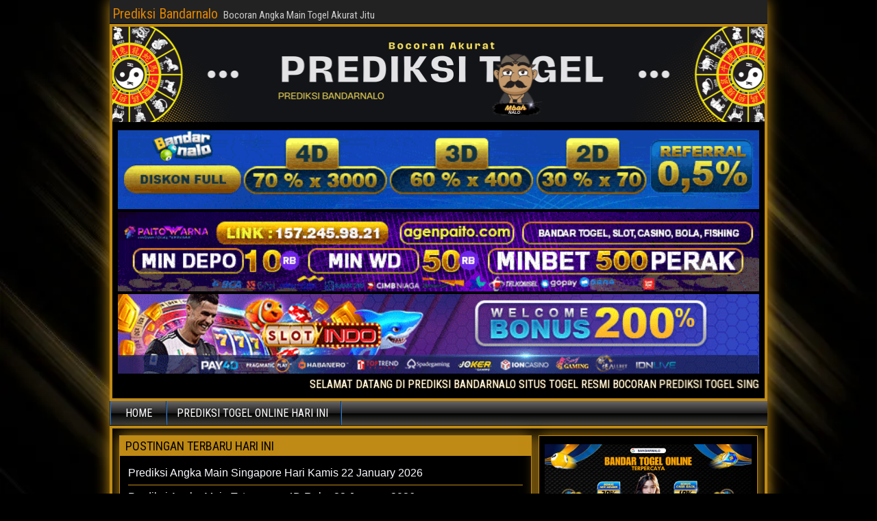

--- FILE ---
content_type: text/html; charset=UTF-8
request_url: https://a4.prediksibandarnalo.com/category/prediksi-togel-online-hari-ini/
body_size: 22341
content:
<!DOCTYPE html>
<html lang="en-US">
<head>
<meta charset="UTF-8" />
<meta name="viewport" content="initial-scale=1.0" />
<link rel="preload" href="https://a4.prediksibandarnalo.com/wp-content/bcf-fonts/Rubik/rubik-400-normal0.woff2" as="font" type="font/woff2" crossorigin><link rel="preload" href="https://a4.prediksibandarnalo.com/wp-content/bcf-fonts/Rubik/rubik-400-normal1.woff2" as="font" type="font/woff2" crossorigin><link rel="preload" href="https://a4.prediksibandarnalo.com/wp-content/bcf-fonts/Rubik/rubik-400-normal2.woff2" as="font" type="font/woff2" crossorigin><link rel="preload" href="https://a4.prediksibandarnalo.com/wp-content/bcf-fonts/Rubik/rubik-400-normal3.woff2" as="font" type="font/woff2" crossorigin><link rel="preload" href="https://a4.prediksibandarnalo.com/wp-content/bcf-fonts/Rubik/rubik-400-normal4.woff2" as="font" type="font/woff2" crossorigin><link rel="preload" href="https://a4.prediksibandarnalo.com/wp-content/bcf-fonts/Rubik/rubik-400-normal5.woff2" as="font" type="font/woff2" crossorigin><link rel="preload" href="https://a4.prediksibandarnalo.com/wp-content/bcf-fonts/Rubik/rubik-italic-italic0.woff2" as="font" type="font/woff2" crossorigin><link rel="preload" href="https://a4.prediksibandarnalo.com/wp-content/bcf-fonts/Rubik/rubik-italic-italic1.woff2" as="font" type="font/woff2" crossorigin><link rel="preload" href="https://a4.prediksibandarnalo.com/wp-content/bcf-fonts/Rubik/rubik-italic-italic2.woff2" as="font" type="font/woff2" crossorigin><link rel="preload" href="https://a4.prediksibandarnalo.com/wp-content/bcf-fonts/Rubik/rubik-italic-italic3.woff2" as="font" type="font/woff2" crossorigin><link rel="preload" href="https://a4.prediksibandarnalo.com/wp-content/bcf-fonts/Rubik/rubik-italic-italic4.woff2" as="font" type="font/woff2" crossorigin><link rel="preload" href="https://a4.prediksibandarnalo.com/wp-content/bcf-fonts/Rubik/rubik-italic-italic5.woff2" as="font" type="font/woff2" crossorigin><meta name='robots' content='index, follow, max-image-preview:large, max-snippet:-1, max-video-preview:-1' />
<link rel="profile" href="https://gmpg.org/xfn/11" />
<link rel="pingback" href="https://a4.prediksibandarnalo.com/xmlrpc.php" />

	<!-- This site is optimized with the Yoast SEO plugin v26.8 - https://yoast.com/product/yoast-seo-wordpress/ -->
	<title>PREDIKSI TOGEL ONLINE HARI INI Arsip - Prediksi Bandarnalo</title>
	<meta name="description" content="Prediksi Togel Hari Ini adalah layanan prediksi bandarnalo bocoran angka main togel akurat jitu yang disediakan oleh situs judi toto online bandarnalo" />
	<link rel="canonical" href="https://a4.prediksibandarnalo.com/category/prediksi-togel-online-hari-ini/" />
	<link rel="next" href="https://a4.prediksibandarnalo.com/category/prediksi-togel-online-hari-ini/page/2/" />
	<meta property="og:locale" content="en_US" />
	<meta property="og:type" content="article" />
	<meta property="og:title" content="PREDIKSI TOGEL ONLINE HARI INI Arsip - Prediksi Bandarnalo" />
	<meta property="og:description" content="Prediksi Togel Hari Ini adalah layanan prediksi bandarnalo bocoran angka main togel akurat jitu yang disediakan oleh situs judi toto online bandarnalo" />
	<meta property="og:url" content="https://a4.prediksibandarnalo.com/category/prediksi-togel-online-hari-ini/" />
	<meta property="og:site_name" content="Prediksi Bandarnalo" />
	<meta property="og:image" content="http://a2.prediksibandarnalo.com/wp-content/uploads/2024/07/The-Ultimate-Guide-to-Healthy-Skin-4.png" />
	<meta name="twitter:card" content="summary_large_image" />
	<script type="application/ld+json" class="yoast-schema-graph">{"@context":"https://schema.org","@graph":[{"@type":"CollectionPage","@id":"https://a4.prediksibandarnalo.com/category/prediksi-togel-online-hari-ini/","url":"https://a4.prediksibandarnalo.com/category/prediksi-togel-online-hari-ini/","name":"PREDIKSI TOGEL ONLINE HARI INI Arsip - Prediksi Bandarnalo","isPartOf":{"@id":"https://a4.prediksibandarnalo.com/#website"},"primaryImageOfPage":{"@id":"https://a4.prediksibandarnalo.com/category/prediksi-togel-online-hari-ini/#primaryimage"},"image":{"@id":"https://a4.prediksibandarnalo.com/category/prediksi-togel-online-hari-ini/#primaryimage"},"thumbnailUrl":"https://a4.prediksibandarnalo.com/wp-content/uploads/2024/07/Untitled-design-33-2.png","description":"Prediksi Togel Hari Ini adalah layanan prediksi bandarnalo bocoran angka main togel akurat jitu yang disediakan oleh situs judi toto online bandarnalo","breadcrumb":{"@id":"https://a4.prediksibandarnalo.com/category/prediksi-togel-online-hari-ini/#breadcrumb"},"inLanguage":"en-US"},{"@type":"ImageObject","inLanguage":"en-US","@id":"https://a4.prediksibandarnalo.com/category/prediksi-togel-online-hari-ini/#primaryimage","url":"https://a4.prediksibandarnalo.com/wp-content/uploads/2024/07/Untitled-design-33-2.png","contentUrl":"https://a4.prediksibandarnalo.com/wp-content/uploads/2024/07/Untitled-design-33-2.png","width":673,"height":373,"caption":"Prediksi Singapore"},{"@type":"BreadcrumbList","@id":"https://a4.prediksibandarnalo.com/category/prediksi-togel-online-hari-ini/#breadcrumb","itemListElement":[{"@type":"ListItem","position":1,"name":"Beranda","item":"https://a4.prediksibandarnalo.com/"},{"@type":"ListItem","position":2,"name":"PREDIKSI TOGEL ONLINE HARI INI"}]},{"@type":"WebSite","@id":"https://a4.prediksibandarnalo.com/#website","url":"https://a4.prediksibandarnalo.com/","name":"Prediksi Bandarnalo | Situs Bocoran Angka Main Toto Togel Online Akurat","description":"Bocoran Angka Main Togel Akurat Jitu","publisher":{"@id":"https://a4.prediksibandarnalo.com/#organization"},"potentialAction":[{"@type":"SearchAction","target":{"@type":"EntryPoint","urlTemplate":"https://a4.prediksibandarnalo.com/?s={search_term_string}"},"query-input":{"@type":"PropertyValueSpecification","valueRequired":true,"valueName":"search_term_string"}}],"inLanguage":"en-US"},{"@type":"Organization","@id":"https://a4.prediksibandarnalo.com/#organization","name":"Prediksi Bandarnalo | Situs Bocoran Angka Main Toto Togel Online Akurat","url":"https://a4.prediksibandarnalo.com/","logo":{"@type":"ImageObject","inLanguage":"en-US","@id":"https://a4.prediksibandarnalo.com/#/schema/logo/image/","url":"https://a2.prediksibandarnalo.com/wp-content/uploads/2024/07/Okok-ezgif.com-crop-1.gif","contentUrl":"https://a2.prediksibandarnalo.com/wp-content/uploads/2024/07/Okok-ezgif.com-crop-1.gif","width":1152,"height":368,"caption":"Prediksi Bandarnalo | Situs Bocoran Angka Main Toto Togel Online Akurat"},"image":{"@id":"https://a4.prediksibandarnalo.com/#/schema/logo/image/"}}]}</script>
	<!-- / Yoast SEO plugin. -->


<link rel='dns-prefetch' href='//fonts.googleapis.com' />
<link rel="alternate" type="application/rss+xml" title="Prediksi Bandarnalo &raquo; Feed" href="https://a4.prediksibandarnalo.com/feed/" />
<link rel="alternate" type="application/rss+xml" title="Prediksi Bandarnalo &raquo; Comments Feed" href="https://a4.prediksibandarnalo.com/comments/feed/" />
<link rel="alternate" type="application/rss+xml" title="Prediksi Bandarnalo &raquo; PREDIKSI TOGEL ONLINE HARI INI Category Feed" href="https://a4.prediksibandarnalo.com/category/prediksi-togel-online-hari-ini/feed/" />
<style id='wp-img-auto-sizes-contain-inline-css' type='text/css'>
img:is([sizes=auto i],[sizes^="auto," i]){contain-intrinsic-size:3000px 1500px}
/*# sourceURL=wp-img-auto-sizes-contain-inline-css */
</style>
<style id='cf-frontend-style-inline-css' type='text/css'>
@font-face {
	font-family: 'Rubik';
	font-style: normal;
	font-weight: 400;
	font-display: fallback;
	src: url('https://a2.prediksibandarnalo.com/wp-content/bcf-fonts/Rubik/rubik-400-normal0.woff2') format('woff2'),
		url('https://a2.prediksibandarnalo.com/wp-content/bcf-fonts/Rubik/rubik-400-normal1.woff2') format('woff2'),
		url('https://a2.prediksibandarnalo.com/wp-content/bcf-fonts/Rubik/rubik-400-normal2.woff2') format('woff2'),
		url('https://a2.prediksibandarnalo.com/wp-content/bcf-fonts/Rubik/rubik-400-normal3.woff2') format('woff2'),
		url('https://a2.prediksibandarnalo.com/wp-content/bcf-fonts/Rubik/rubik-400-normal4.woff2') format('woff2'),
		url('https://a2.prediksibandarnalo.com/wp-content/bcf-fonts/Rubik/rubik-400-normal5.woff2') format('woff2');
}
@font-face {
	font-family: 'Rubik';
	font-style: italic;
	font-display: fallback;
	src: url('https://a2.prediksibandarnalo.com/wp-content/bcf-fonts/Rubik/rubik-italic-italic0.woff2') format('woff2'),
		url('https://a2.prediksibandarnalo.com/wp-content/bcf-fonts/Rubik/rubik-italic-italic1.woff2') format('woff2'),
		url('https://a2.prediksibandarnalo.com/wp-content/bcf-fonts/Rubik/rubik-italic-italic2.woff2') format('woff2'),
		url('https://a2.prediksibandarnalo.com/wp-content/bcf-fonts/Rubik/rubik-italic-italic3.woff2') format('woff2'),
		url('https://a2.prediksibandarnalo.com/wp-content/bcf-fonts/Rubik/rubik-italic-italic4.woff2') format('woff2'),
		url('https://a2.prediksibandarnalo.com/wp-content/bcf-fonts/Rubik/rubik-italic-italic5.woff2') format('woff2');
}
/*# sourceURL=cf-frontend-style-inline-css */
</style>
<style id='wp-block-library-inline-css' type='text/css'>
:root{--wp-block-synced-color:#7a00df;--wp-block-synced-color--rgb:122,0,223;--wp-bound-block-color:var(--wp-block-synced-color);--wp-editor-canvas-background:#ddd;--wp-admin-theme-color:#007cba;--wp-admin-theme-color--rgb:0,124,186;--wp-admin-theme-color-darker-10:#006ba1;--wp-admin-theme-color-darker-10--rgb:0,107,160.5;--wp-admin-theme-color-darker-20:#005a87;--wp-admin-theme-color-darker-20--rgb:0,90,135;--wp-admin-border-width-focus:2px}@media (min-resolution:192dpi){:root{--wp-admin-border-width-focus:1.5px}}.wp-element-button{cursor:pointer}:root .has-very-light-gray-background-color{background-color:#eee}:root .has-very-dark-gray-background-color{background-color:#313131}:root .has-very-light-gray-color{color:#eee}:root .has-very-dark-gray-color{color:#313131}:root .has-vivid-green-cyan-to-vivid-cyan-blue-gradient-background{background:linear-gradient(135deg,#00d084,#0693e3)}:root .has-purple-crush-gradient-background{background:linear-gradient(135deg,#34e2e4,#4721fb 50%,#ab1dfe)}:root .has-hazy-dawn-gradient-background{background:linear-gradient(135deg,#faaca8,#dad0ec)}:root .has-subdued-olive-gradient-background{background:linear-gradient(135deg,#fafae1,#67a671)}:root .has-atomic-cream-gradient-background{background:linear-gradient(135deg,#fdd79a,#004a59)}:root .has-nightshade-gradient-background{background:linear-gradient(135deg,#330968,#31cdcf)}:root .has-midnight-gradient-background{background:linear-gradient(135deg,#020381,#2874fc)}:root{--wp--preset--font-size--normal:16px;--wp--preset--font-size--huge:42px}.has-regular-font-size{font-size:1em}.has-larger-font-size{font-size:2.625em}.has-normal-font-size{font-size:var(--wp--preset--font-size--normal)}.has-huge-font-size{font-size:var(--wp--preset--font-size--huge)}.has-text-align-center{text-align:center}.has-text-align-left{text-align:left}.has-text-align-right{text-align:right}.has-fit-text{white-space:nowrap!important}#end-resizable-editor-section{display:none}.aligncenter{clear:both}.items-justified-left{justify-content:flex-start}.items-justified-center{justify-content:center}.items-justified-right{justify-content:flex-end}.items-justified-space-between{justify-content:space-between}.screen-reader-text{border:0;clip-path:inset(50%);height:1px;margin:-1px;overflow:hidden;padding:0;position:absolute;width:1px;word-wrap:normal!important}.screen-reader-text:focus{background-color:#ddd;clip-path:none;color:#444;display:block;font-size:1em;height:auto;left:5px;line-height:normal;padding:15px 23px 14px;text-decoration:none;top:5px;width:auto;z-index:100000}html :where(.has-border-color){border-style:solid}html :where([style*=border-top-color]){border-top-style:solid}html :where([style*=border-right-color]){border-right-style:solid}html :where([style*=border-bottom-color]){border-bottom-style:solid}html :where([style*=border-left-color]){border-left-style:solid}html :where([style*=border-width]){border-style:solid}html :where([style*=border-top-width]){border-top-style:solid}html :where([style*=border-right-width]){border-right-style:solid}html :where([style*=border-bottom-width]){border-bottom-style:solid}html :where([style*=border-left-width]){border-left-style:solid}html :where(img[class*=wp-image-]){height:auto;max-width:100%}:where(figure){margin:0 0 1em}html :where(.is-position-sticky){--wp-admin--admin-bar--position-offset:var(--wp-admin--admin-bar--height,0px)}@media screen and (max-width:600px){html :where(.is-position-sticky){--wp-admin--admin-bar--position-offset:0px}}

/*# sourceURL=wp-block-library-inline-css */
</style><style id='global-styles-inline-css' type='text/css'>
:root{--wp--preset--aspect-ratio--square: 1;--wp--preset--aspect-ratio--4-3: 4/3;--wp--preset--aspect-ratio--3-4: 3/4;--wp--preset--aspect-ratio--3-2: 3/2;--wp--preset--aspect-ratio--2-3: 2/3;--wp--preset--aspect-ratio--16-9: 16/9;--wp--preset--aspect-ratio--9-16: 9/16;--wp--preset--color--black: #000000;--wp--preset--color--cyan-bluish-gray: #abb8c3;--wp--preset--color--white: #ffffff;--wp--preset--color--pale-pink: #f78da7;--wp--preset--color--vivid-red: #cf2e2e;--wp--preset--color--luminous-vivid-orange: #ff6900;--wp--preset--color--luminous-vivid-amber: #fcb900;--wp--preset--color--light-green-cyan: #7bdcb5;--wp--preset--color--vivid-green-cyan: #00d084;--wp--preset--color--pale-cyan-blue: #8ed1fc;--wp--preset--color--vivid-cyan-blue: #0693e3;--wp--preset--color--vivid-purple: #9b51e0;--wp--preset--gradient--vivid-cyan-blue-to-vivid-purple: linear-gradient(135deg,rgb(6,147,227) 0%,rgb(155,81,224) 100%);--wp--preset--gradient--light-green-cyan-to-vivid-green-cyan: linear-gradient(135deg,rgb(122,220,180) 0%,rgb(0,208,130) 100%);--wp--preset--gradient--luminous-vivid-amber-to-luminous-vivid-orange: linear-gradient(135deg,rgb(252,185,0) 0%,rgb(255,105,0) 100%);--wp--preset--gradient--luminous-vivid-orange-to-vivid-red: linear-gradient(135deg,rgb(255,105,0) 0%,rgb(207,46,46) 100%);--wp--preset--gradient--very-light-gray-to-cyan-bluish-gray: linear-gradient(135deg,rgb(238,238,238) 0%,rgb(169,184,195) 100%);--wp--preset--gradient--cool-to-warm-spectrum: linear-gradient(135deg,rgb(74,234,220) 0%,rgb(151,120,209) 20%,rgb(207,42,186) 40%,rgb(238,44,130) 60%,rgb(251,105,98) 80%,rgb(254,248,76) 100%);--wp--preset--gradient--blush-light-purple: linear-gradient(135deg,rgb(255,206,236) 0%,rgb(152,150,240) 100%);--wp--preset--gradient--blush-bordeaux: linear-gradient(135deg,rgb(254,205,165) 0%,rgb(254,45,45) 50%,rgb(107,0,62) 100%);--wp--preset--gradient--luminous-dusk: linear-gradient(135deg,rgb(255,203,112) 0%,rgb(199,81,192) 50%,rgb(65,88,208) 100%);--wp--preset--gradient--pale-ocean: linear-gradient(135deg,rgb(255,245,203) 0%,rgb(182,227,212) 50%,rgb(51,167,181) 100%);--wp--preset--gradient--electric-grass: linear-gradient(135deg,rgb(202,248,128) 0%,rgb(113,206,126) 100%);--wp--preset--gradient--midnight: linear-gradient(135deg,rgb(2,3,129) 0%,rgb(40,116,252) 100%);--wp--preset--font-size--small: 13px;--wp--preset--font-size--medium: 20px;--wp--preset--font-size--large: 36px;--wp--preset--font-size--x-large: 42px;--wp--preset--spacing--20: 0.44rem;--wp--preset--spacing--30: 0.67rem;--wp--preset--spacing--40: 1rem;--wp--preset--spacing--50: 1.5rem;--wp--preset--spacing--60: 2.25rem;--wp--preset--spacing--70: 3.38rem;--wp--preset--spacing--80: 5.06rem;--wp--preset--shadow--natural: 6px 6px 9px rgba(0, 0, 0, 0.2);--wp--preset--shadow--deep: 12px 12px 50px rgba(0, 0, 0, 0.4);--wp--preset--shadow--sharp: 6px 6px 0px rgba(0, 0, 0, 0.2);--wp--preset--shadow--outlined: 6px 6px 0px -3px rgb(255, 255, 255), 6px 6px rgb(0, 0, 0);--wp--preset--shadow--crisp: 6px 6px 0px rgb(0, 0, 0);}:where(.is-layout-flex){gap: 0.5em;}:where(.is-layout-grid){gap: 0.5em;}body .is-layout-flex{display: flex;}.is-layout-flex{flex-wrap: wrap;align-items: center;}.is-layout-flex > :is(*, div){margin: 0;}body .is-layout-grid{display: grid;}.is-layout-grid > :is(*, div){margin: 0;}:where(.wp-block-columns.is-layout-flex){gap: 2em;}:where(.wp-block-columns.is-layout-grid){gap: 2em;}:where(.wp-block-post-template.is-layout-flex){gap: 1.25em;}:where(.wp-block-post-template.is-layout-grid){gap: 1.25em;}.has-black-color{color: var(--wp--preset--color--black) !important;}.has-cyan-bluish-gray-color{color: var(--wp--preset--color--cyan-bluish-gray) !important;}.has-white-color{color: var(--wp--preset--color--white) !important;}.has-pale-pink-color{color: var(--wp--preset--color--pale-pink) !important;}.has-vivid-red-color{color: var(--wp--preset--color--vivid-red) !important;}.has-luminous-vivid-orange-color{color: var(--wp--preset--color--luminous-vivid-orange) !important;}.has-luminous-vivid-amber-color{color: var(--wp--preset--color--luminous-vivid-amber) !important;}.has-light-green-cyan-color{color: var(--wp--preset--color--light-green-cyan) !important;}.has-vivid-green-cyan-color{color: var(--wp--preset--color--vivid-green-cyan) !important;}.has-pale-cyan-blue-color{color: var(--wp--preset--color--pale-cyan-blue) !important;}.has-vivid-cyan-blue-color{color: var(--wp--preset--color--vivid-cyan-blue) !important;}.has-vivid-purple-color{color: var(--wp--preset--color--vivid-purple) !important;}.has-black-background-color{background-color: var(--wp--preset--color--black) !important;}.has-cyan-bluish-gray-background-color{background-color: var(--wp--preset--color--cyan-bluish-gray) !important;}.has-white-background-color{background-color: var(--wp--preset--color--white) !important;}.has-pale-pink-background-color{background-color: var(--wp--preset--color--pale-pink) !important;}.has-vivid-red-background-color{background-color: var(--wp--preset--color--vivid-red) !important;}.has-luminous-vivid-orange-background-color{background-color: var(--wp--preset--color--luminous-vivid-orange) !important;}.has-luminous-vivid-amber-background-color{background-color: var(--wp--preset--color--luminous-vivid-amber) !important;}.has-light-green-cyan-background-color{background-color: var(--wp--preset--color--light-green-cyan) !important;}.has-vivid-green-cyan-background-color{background-color: var(--wp--preset--color--vivid-green-cyan) !important;}.has-pale-cyan-blue-background-color{background-color: var(--wp--preset--color--pale-cyan-blue) !important;}.has-vivid-cyan-blue-background-color{background-color: var(--wp--preset--color--vivid-cyan-blue) !important;}.has-vivid-purple-background-color{background-color: var(--wp--preset--color--vivid-purple) !important;}.has-black-border-color{border-color: var(--wp--preset--color--black) !important;}.has-cyan-bluish-gray-border-color{border-color: var(--wp--preset--color--cyan-bluish-gray) !important;}.has-white-border-color{border-color: var(--wp--preset--color--white) !important;}.has-pale-pink-border-color{border-color: var(--wp--preset--color--pale-pink) !important;}.has-vivid-red-border-color{border-color: var(--wp--preset--color--vivid-red) !important;}.has-luminous-vivid-orange-border-color{border-color: var(--wp--preset--color--luminous-vivid-orange) !important;}.has-luminous-vivid-amber-border-color{border-color: var(--wp--preset--color--luminous-vivid-amber) !important;}.has-light-green-cyan-border-color{border-color: var(--wp--preset--color--light-green-cyan) !important;}.has-vivid-green-cyan-border-color{border-color: var(--wp--preset--color--vivid-green-cyan) !important;}.has-pale-cyan-blue-border-color{border-color: var(--wp--preset--color--pale-cyan-blue) !important;}.has-vivid-cyan-blue-border-color{border-color: var(--wp--preset--color--vivid-cyan-blue) !important;}.has-vivid-purple-border-color{border-color: var(--wp--preset--color--vivid-purple) !important;}.has-vivid-cyan-blue-to-vivid-purple-gradient-background{background: var(--wp--preset--gradient--vivid-cyan-blue-to-vivid-purple) !important;}.has-light-green-cyan-to-vivid-green-cyan-gradient-background{background: var(--wp--preset--gradient--light-green-cyan-to-vivid-green-cyan) !important;}.has-luminous-vivid-amber-to-luminous-vivid-orange-gradient-background{background: var(--wp--preset--gradient--luminous-vivid-amber-to-luminous-vivid-orange) !important;}.has-luminous-vivid-orange-to-vivid-red-gradient-background{background: var(--wp--preset--gradient--luminous-vivid-orange-to-vivid-red) !important;}.has-very-light-gray-to-cyan-bluish-gray-gradient-background{background: var(--wp--preset--gradient--very-light-gray-to-cyan-bluish-gray) !important;}.has-cool-to-warm-spectrum-gradient-background{background: var(--wp--preset--gradient--cool-to-warm-spectrum) !important;}.has-blush-light-purple-gradient-background{background: var(--wp--preset--gradient--blush-light-purple) !important;}.has-blush-bordeaux-gradient-background{background: var(--wp--preset--gradient--blush-bordeaux) !important;}.has-luminous-dusk-gradient-background{background: var(--wp--preset--gradient--luminous-dusk) !important;}.has-pale-ocean-gradient-background{background: var(--wp--preset--gradient--pale-ocean) !important;}.has-electric-grass-gradient-background{background: var(--wp--preset--gradient--electric-grass) !important;}.has-midnight-gradient-background{background: var(--wp--preset--gradient--midnight) !important;}.has-small-font-size{font-size: var(--wp--preset--font-size--small) !important;}.has-medium-font-size{font-size: var(--wp--preset--font-size--medium) !important;}.has-large-font-size{font-size: var(--wp--preset--font-size--large) !important;}.has-x-large-font-size{font-size: var(--wp--preset--font-size--x-large) !important;}
/*# sourceURL=global-styles-inline-css */
</style>

<style id='classic-theme-styles-inline-css' type='text/css'>
/*! This file is auto-generated */
.wp-block-button__link{color:#fff;background-color:#32373c;border-radius:9999px;box-shadow:none;text-decoration:none;padding:calc(.667em + 2px) calc(1.333em + 2px);font-size:1.125em}.wp-block-file__button{background:#32373c;color:#fff;text-decoration:none}
/*# sourceURL=/wp-includes/css/classic-themes.min.css */
</style>
<link rel='stylesheet' id='local-google-fonts-css' href='https://a4.prediksibandarnalo.com/wp-content/bcf-fonts/local-fonts.css' type='text/css' media='all' />
<link rel='stylesheet' id='frontier-font-css' href='//fonts.googleapis.com/css?family=Roboto+Condensed%3A400%2C700%7CArimo%3A400%2C700&#038;ver=6.9' type='text/css' media='all' />
<link rel='stylesheet' id='genericons-css' href='https://a4.prediksibandarnalo.com/wp-content/themes/frontier/includes/genericons/genericons.css?ver=1.3.2' type='text/css' media='all' />
<link rel='stylesheet' id='frontier-main-css' href='https://a4.prediksibandarnalo.com/wp-content/themes/frontier/style.css?ver=1.3.2' type='text/css' media='all' />
<link rel='stylesheet' id='frontier-responsive-css' href='https://a4.prediksibandarnalo.com/wp-content/themes/frontier/responsive.css?ver=1.3.2' type='text/css' media='all' />
<script type="text/javascript" src="https://a4.prediksibandarnalo.com/wp-includes/js/jquery/jquery.min.js?ver=3.7.1" id="jquery-core-js"></script>
<script type="text/javascript" src="https://a4.prediksibandarnalo.com/wp-includes/js/jquery/jquery-migrate.min.js?ver=3.4.1" id="jquery-migrate-js"></script>
<link rel="https://api.w.org/" href="https://a4.prediksibandarnalo.com/wp-json/" /><link rel="alternate" title="JSON" type="application/json" href="https://a4.prediksibandarnalo.com/wp-json/wp/v2/categories/346" /><link rel="EditURI" type="application/rsd+xml" title="RSD" href="https://a4.prediksibandarnalo.com/xmlrpc.php?rsd" />
<meta name="generator" content="WordPress 6.9" />
<meta name="cdp-version" content="1.5.0" />
<meta property="Frontier Theme" content="1.3.2" />
<style type="text/css" media="screen">
	#container 	{width: 960px;}
	#header 	{min-height: 0px;}
	#content 	{width: 65%;}
	#sidebar-left 	{width: 35%;}
	#sidebar-right 	{width: 35%;}
</style>

<style type="text/css" media="screen">
	.page-template-page-cs-php #content, .page-template-page-sc-php #content {width: 65%;}
	.page-template-page-cs-php #sidebar-left, .page-template-page-sc-php #sidebar-left,
	.page-template-page-cs-php #sidebar-right, .page-template-page-sc-php #sidebar-right {width: 35%;}
	.page-template-page-scs-php #content {width: 50%;}
	.page-template-page-scs-php #sidebar-left {width: 25%;}
	.page-template-page-scs-php #sidebar-right {width: 25%;}
</style>

<!-- Custom Head Codes -->
<meta name="keywords" content="Prediksi Togel, Prediksi Toto, Prediksi Angka Main, Angka Main Jitu, Angka Main Akurat, Prediksi Hk , Prediksi Sdy, Prediksi Sgp, Prediksi Totomacau, Prediksi Bullseye, Prediksi Cambodia, Prediksi China, Prediksi Japan, Prediksi Taiwan, Prediksi PCSO, Prediksi Mognolia, Togel Online, Kode Syair, Paito Warna. Toto Online, Bocoran Togel Hari Ini, Prediksi Togel Hari Ini, bocoran togel, bocoran togel hk, bocoran togel sgp, bocoran togel sgp, bocoran togel totomacau, prediksi jitu togel, prediksi togel hk, prediksi togel sgp, prediksi togel sdy, prediksi togel totomacau, prediksi togel jitu, prediksi jitu togel, prediksi togel hongkong, prediksi hk toto, prediksi toto, prediksi pangkalan toto, prediksi angka keramat, prediksi angka, prediksi angka jitu, prediksi angka akurat, Live Draw Togel, Pengeluaran Togel, prediksi jitu akurat, prediksi nomor togel, prediksi togel 2024, prediksi akurat" />



<!-- Google tag (gtag.js) -->
<script async src="https://www.googletagmanager.com/gtag/js?id=G-2YB9CSLSP9"></script>
<script>
  window.dataLayer = window.dataLayer || [];
  function gtag(){dataLayer.push(arguments);}
  gtag('js', new Date());

  gtag('config', 'G-2YB9CSLSP9');
</script>
<!-- Custom Head Codes End -->

<style type="text/css" id="custom-background-css">
body.custom-background { background-color: #000000; background-image: url("https://a2.prediksibandarnalo.com/wp-content/uploads/2024/07/black-gold-background-darker-surface-has-soft-gradation-light-technology-diagonal-gray-white-lines-beautiful-140295747.webp"); background-position: center center; background-size: cover; background-repeat: no-repeat; background-attachment: fixed; }
</style>
	
<!-- Custom CSS -->
<style type="text/css" media="screen">
<!-- Custom CSS -->
<style type="text/css" media="screen">
	#content h2.entry-title {
		font-size: 200%;
	}
	
	body {
		background-color: #505050;
		color: #fff;
		font-family: Arial, Sans-serif;
		font-size: 16px;
		line-height: 1.5;
	}
	
	article, aside, details, figcaption, figure, footer, header, nav, section, summary {
		display: block;
	}
	
	embed, iframe, object, video {
		max-width: 100%;
	}
	
	h1 {font-size: 24px; font-size: 1.500rem;}
	h2 {font-size: 22px; font-size: 1.375rem;}
	h3 {font-size: 20px; font-size: 1.250rem;}
	h4 {font-size: 18px; font-size: 1.125rem;}
	h5 {font-size: 16px; font-size: 1.000rem;}
	h6 {font-size: 14px; font-size: 0.875rem;}
	
	h1, h2, h3, h4, h5, h6 {
		clear: both;
		font-family: 'Roboto Condensed', Sans-serif;
		font-weight: inherit;
		line-height: 1.2;
	}
	
	a {
		color: #F8F8FF;
		cursor: pointer;
		text-decoration: none;
	}
	
	a:hover {color: #BF8A15;}
	
	pre {
		background-color: #F8F8FF;
		border: 8px solid #BF8A15;
		margin: 8px 0;
		padding: 8px;
		overflow: auto;
		-ms-word-wrap: normal;
		word-wrap: normal;
	}
	
	pre, code {
		font-size: 13px;
		font-size: 0.813rem;
		line-height: 1.55;
	}
	
	blockquote {
		background-color: #2F4F4F;
		border-left: 6px solid #687888;
		margin: 20px;
		padding: 10px 14px 2px;
		font-style: italic;
	}
	
	blockquote cite {
		display: block;
		margin-top: 8px;
		text-align: right;
		font-style: normal;
		font-size: small;
	}
	
	dl {padding-left: 20px;}
	dt {font-weight: bold;}
	dd {margin: 0 0 10px;}
	
	table {
		width: 98%;
		border-collapse: collapse;
		margin: 10px auto;
	}
	th {
		background-color: #DDD;
		font-weight: normal;
	}
	th, td {
		border: 3px solid #BF8A15;
		font-size: 14px;
		font-size: 0.875rem;
	}
	
	ul, ol {
		margin-top: 4px;
		margin-bottom: 8px;
		padding-left: 20px;
	}
	ul ul, ol ol {padding-left: 15px;}
	
	li {
		margin-top: 4px;
		margin-bottom: 4px;
		margin-left: 15px;
		margin-right: 0;
	}
	
	address {margin-bottom: 10px;}
	
	.cf:before,
	.cf:after {
		clear: both;
		content: "";
		display: table;
	}
	
	/*----------------------------------------------
		Main Structure
	-----------------------------------------------*/
	#container {
		margin: 0 auto;
		box-shadow: 0 0 20px #BF8A15;
	}
	
	#top-bar {
		background-color: #222;
		border-bottom: 1px solid #000;
		padding: 4px;
		min-height: 34px;
		width: 100%;
	}
	#top-bar-info {
		float: left;
		margin-top: 2px;
	}
	#site-title, #site-description {
		display: inline-block;
		margin-right: 4px;
		line-height: 1;
		vertical-align: bottom;
	}
	#site-title {font-size: 20px;}
	#site-title a {color: #DC8300;}
	#site-description {
		color: #CCC;
		font-size: 15px;
	}
	
	#header {
		background-color: #000;
			background-position: center;
			border-top: 4px solid #BF8A15;
			border-left: 4px solid #BF8A15;
			border-right: 4px solid #BF8A15;
			border-bottom: 4px solid #BF8A15;
		width: 100%;
	
	}
	
	#header-logo {display: inline-block;}
	#header-logo, #header-logo img {
		max-width: 100%;
		float: left;
	}
	
	#below-menu {width: 100%;}
	
	#main {
		background-color: #000;
		padding: 5px;
		border: 4px solid #BF8A15;
		width: 100%;
	
	}
	
	.sidebar {
		display: inline-block;
		float: left;
		padding: 5px;
	}
	
	#footer {width: 100%;}
	
	#bottom-bar {
		background-color: #BF8A15;
		color: #FFF;
		width: 100%;
		min-height: 34px;
		border-top: 4px solid #BF8A15;
		text-shadow: 0 0 2px #FFF;
	}
	
	#bottom-bar a {color: #DC8300;}
	
	#bottom-bar-text {
		float: left;
		padding: 6px 8px;
	}
	
	#theme-link {
		float: right;
		margin: 6px 10px;
		font-family: 'Roboto Condensed', Sans-serif;
		font-size: 15px;
	}
	
	#theme-link a {color: #05518B;}
	
	#theme-link a:hover {color: #05518B;}
	
	/* No Sidebar */
	.col-c #content, #content.no-sidebars {
		width: 100%;
		max-width: 100%;
	}
	
	/* 1 Sidebar - Left */
	.col-sc #content {float: right;}
	
	/* 1 Sidebar - Right */
	.col-cs #content {float: left;}
	
	/* 2 Sidebars - Left */
	.col-ssc #content {float: right;}
	
	/* 2 Sidebars - Right */
	.col-css #content {float: left;}
	
	/* 2 Sidebars - Left & Right */
	.col-scs #sidebar-left {
		float: left;
		margin-right: 0;
	}
	.col-scs #sidebar-right {
		float: right;
		margin-left: -4px;
	}
	
	.page-template-page-sc-php #main #content {float: right;}
	.page-template-page-cs-php #main #content {float: left;}
	.page-template-page-scs-php #main #content  {float: none;}
	.page-template-page-scs-php #main #sidebar-left {
		float: left;
		margin-right: 0;
	}
	.page-template-page-scs-php #main #sidebar-right {
		float: right;
		margin-left: -4px;
	}
	
	/*----------------------------------------------
		Navigation Menus
	-----------------------------------------------*/
	#nav-main {
		background-color: #BF8A15;
		width: 100%;
		border-bottom: 1px solid #000;
		padding-left: 0px;
		line-height: 1.2;
			background: linear-gradient(to bottom,rgb(107, 104, 104) 0%,rgb(31, 30, 30) 50%,rgb(0, 0, 0) 51%,rgb(70, 70, 70) 100%);
	
	}
	
	#nav-main .nav-main a {
		display: block;
		padding: 8px 14px;
		color: #ffffff;
		font-family: 'Roboto Condensed',Sans-serif;
		font-size: 16px;
		text-shadow: none;
	}
	#nav-main * {
		-webkit-transition: all 0.14s ease-out;
		-moz-transition: all 0.14s ease-out;
		transition: all 0.14s ease-out;
	}
	
	#nav-main ul, #nav-main li, #nav-top ul, #nav-top li {
		margin: 0;
		padding: 0;
		list-style: none;
	}
	
	#nav-main .nav-main > li > a, #nav-main .nav-main > ul > .page_item > a {
		min-width: 80px;
		text-align: center;
	}
	
	#nav-main .nav-main a {
		display: block;
		padding: 8px 14px;
		color: #FFF;
		font-family: 'Roboto Condensed', Sans-serif;
		font-size: 16px;
		text-shadow: 0 0 2px #222;
	}
	
	#nav-main .nav-main a:hover {
		background-color: #FFF;
		color: #000;
		text-shadow: none;
	}
	
	#nav-main .menu-item-has-children > a:after,
	#nav-main .page_item_has_children > a:after {
		font-family: "Genericons";
		content: "";
		vertical-align: top;
		padding-left: 4px;
	}
	
	#nav-main .sub-menu, #nav-main .children {
		background-color: #2B2B2B;
		position: absolute;
		float: left;
		width: 180px;
		border: 2px solid #BF8A15;
		box-shadow: 0 0px 10px #BF8A15;
		z-index: 990;
		display: none;
	
	}
	
	#nav-main .sub-menu li, #nav-main .children li {
		border-top: 2px solid #BF8A15;
		border-bottom: 2px solid #BF8A15; 
	}
	
	#nav-main .sub-menu li:first-child,
	#nav-main .children li:first-child {border-top: none;}
	#nav-main .sub-menu li:last-child,
	#nav-main .children li:last-child {border-bottom: none;}
	
	#nav-main .sub-menu a, #nav-main .children a {
		float: left;
		width: 178px;
		padding: 10px 14px;
		font-size: 15px;
	}
	
	#nav-main .sub-menu .sub-menu, #nav-main .children .children {top: -1px;}
	
	#nav-main li:hover > ul {display: inline;}
	
	#nav-main .drop-toggle {
		display: none;
		font-size: 22px;
		margin: 10px auto;
		padding: 5px 20px;
	}
	
	#nav-top {float: right;}
	#nav-top .nav-top, #nav-top .nav-top li {float: left;}
	#nav-top .nav-top a {
		display: block;
		margin-top: 2px;
		padding: 0 18px;
		color: #FFF;
		font-family: 'Roboto Condensed', Sans-serif;
		font-size: 14px;
	}
	
	/*----------------------------------------------
		Post Elements
	-----------------------------------------------*/
	.blog-view, .single-view, .author-info, .archive-info, .form-404 {
		background-color: #000;
		border: 4px solid #BF8A15;
		box-shadow: 0 0 20px #BF8A15;
		margin: 0 0 10px;
		padding: 10px;
		-ms-word-wrap: break-word;
		word-wrap: break-word;
	}
	
	.archive-title {color: #fff;}
	.archive-title span {color: #BF8A15; text-shadow: 0 0 30px #fff;}
	.archive-description {
		border-top: 2px dotted #BF8A15;
		margin-top: 8px;
		padding-top: 2px;
	}
	
	.form-404 h2 {
		border-bottom: 2px dotted #BF8A15;
		padding-bottom: 10px;
	}
	.form-404 p {margin: 4px 0 10px;}
	
	.blog-view {border-top: 4px solid #BF8A15;}
	
	.blog-view.sticky {
		background-color: #5d5b5b;
		border-top: 6px solid #BF8A15;
	}
	
	.entry-header {margin-bottom: 4px;}
	.entry-title {line-height: 1;}
	.entry-title a {color: #BF8A15; text-shadow: 0 0 30px #fff;}
	
	.sticky .entry-title:before {
		font-family: "Genericons";
		content: "";
		vertical-align: top;
		padding-right: 4px;
		display: inline-block;
	}
	
	.entry-byline * {line-height: 20px;}
	.entry-author,
	.entry-date,
	.entry-categories,
	.entry-comment-info {
		float: left;
		margin-right: 10px;
	}
	
	.single-view .entry-byline {
		margin-bottom: 10px;
	}
	
	.entry-thumbnail {
		float: left;
		padding-right: 8px;
	}
	.entry-thumbnail .post-thumbnail {
		display: table;
		background-color: #EEE;
		border: 1px solid yellow;
		padding: 3px;
	}
	.entry-thumbnail img {
		float: left;
		width: auto;
		max-width: none;
	}
	
	.continue-reading {
		background: #000000;
		background: -moz-linear-gradient(top, #000000 0%, #000000 100%);
		background: -webkit-linear-gradient(top, #000000 0%, #000000 100%);
		background: linear-gradient(to bottom, #BF8A15 0%, #000000 100%);
		display: inline-block;
		float: right;
		padding: 5px 10px;
		color: #ffffff;
		border: 4px solid #BF8A15;
		border-radius: 4px;
	}
	.continue-reading:hover {
		border-color: white;
		color: #BF8A15;
	}
	
	.sticky .continue-reading {border-color: yellow;}
	
	.blog-view .entry-content {
		padding-top: 4px;
		padding-bottom: 4px;
		font-family: Arimo, Sans-serif;
		font-size: 14px;
		font-size: 0.875rem;
		line-height: 1.55;
	}
	
	.single-view .entry-content {
		font-family: Arimo, Sans-serif;
		font-size: 17px;
		font-size: 0.938rem;
		line-height: 1.6;
	}
	
	.entry-footer {clear: both;}
	.entry-updated {
		color: #555;
		font-size: 11px;
		padding: 2px 0;
	}
	.entry-tags {padding: 2px 0;}
	
	.blog-nav, .post-nav {margin-bottom: 10px;}
	
	.blog-nav {padding: 4px 0;}
	
	.link-prev {float: left;}
	.link-next {float: right;}
	
	.link-prev a,
	.link-next a {
		background-color: #000000;
		display: inline-block;
		padding: 2px 8px;
		border: 1px solid #ffff00;
		box-shadow: 0 0 20px #BF8A15;
		color: #ffffff;
	}
	
	.link-prev a:hover,
	.link-next a:hover {
		color: #BF8A15;
	}
	
	.attachment-nav div a {
		background-color: #DDD;
		border: none;
		box-shadow: none;
		text-decoration: none;
	}
	
	.page-nav, .comment-nav {
		display: block;
		padding: 2px 0;
		font-family: Arimo, Sans-serif;
		font-size: 13px;
		line-height: 20px;
	}
	.page-nav > *, .comment-nav > * {
		background-color: #BF8A15;
		color: #FFF;
		display: inline-block;
		padding: 2px 8px;
		border-radius: 3px;
	}
	.page-nav a, .comment-nav a {
		text-decoration: none;
	}
	.page-nav a:hover, .comment-nav a:hover {
		color: #FFF;
		text-decoration: underline;
	}
	
	/*-------------------------------------
		Post Content
	--------------------------------------*/
	.entry-content a {text-decoration: underline;}
	
	.entry-content p, .comment-content p {margin: 4px 0 12px;}
	
	.entry-excerpt p {margin: 0 0 4px;}
	
	.entry-content h1,
	.entry-content h2,
	.entry-content h3,
	.entry-content h4,
	.entry-content h5,
	.entry-content h6,
	.comment-content h1,
	.comment-content h2,
	.comment-content h3,
	.comment-content h4,
	.comment-content h5,
	.comment-content h6 {
		clear: none;
		line-height: 1.5;
	}
	
	.entry-content li, .comment-content li {
		list-style-position: outside;
		list-style-type: disc;
	}
	
	.entry-content ol > li,
	.comment-content ol > li {list-style-type: decimal;}
	
	.entry-content ol > li > ol > li,
	.comment-content ol > li > ol > li {list-style-type: lower-alpha;}
	
	.entry-content ol > li > ol > li > ol > li,
	.comment-content ol > li > ol > li > ol > li {list-style-type: lower-roman;}
	
	.entry-content th, .entry-content td, .comment-content th, .comment-content td {
		padding: 8px 10px;
	}
	
	img[class*="align"],
	img[class*="wp-image-"],
	img[class*="attachment-"],
	.entry-content img,
	.comment-content img {
		height: auto;
		max-width: 100%;
	}
	
		.wp-smiley {
			width: auto !important;
			border: none !important;
			padding: 0 !important;
		}
	
		.alignnone {
			margin-top: 4px;
			margin-bottom: 4px;
		}
		.alignleft {
			float: left;
			margin: 4px 8px 4px 0;
		}
		.alignright {
			float: right;
			margin: 4px 0 4px 8px;
		}
		.aligncenter {
			display: block;
			margin: 4px auto;
		}
		
		.wp-caption {max-width: 100%;}
		
		.wp-caption img {
			width: 100%;
			background-color: #EEE;
			border: 1px solid #BF8A15;
			padding: 4px;
		}
	
		.wp-caption .wp-caption-text, .gallery-caption {
			margin: 0;
			padding: 0 5px;
			color: #555;
			font-size: 12px;
			font-size: 0.750rem;
			line-height: 1.6;
		}
		
		.gallery .gallery-item {
			margin-left: 0;
			margin-right: 0;
			margin-bottom: 0;
		}
		.gallery-item img {
			padding: 4px;
			display: inline-block;
			border: 1px solid #BF8A15 !important;
		}
		.gallery-item img:hover {
			background-color: #DDD;
			border: 1px solid #BF8A15 !important;
		}
		
		.type-attachment .entry-content div.attachment {
			margin-bottom: 10px;
			text-align: center;
		}
		
		.sitemap-template .entry-content h3 {margin-left: 10px;}
		.sitemap-template .entry-content ul {margin: 8px 0 15px 10px;}
		.sitemap-template .entry-content ul li {list-style: square inside;}
	
		/*-------------------------------------
			Author Info & Author Page
		--------------------------------------*/
		.author-info {padding: 0;}
		
		.author-info .title {
			background-color: #BF8A15;
			color: #FFF;
			padding: 4px 8px;
			text-shadow: 1px 1px 2px #222;
		}
		.author-avatar, .author-description{
			display: table-cell;
			padding: 8px;
			vertical-align: top;
		}
	
		.author-avatar img {display: block;}
		
		.author-post-count {text-align: center;}
		
		.author-latest-posts {
			background-color: #FFF;
			border: 1px solid #BF8A15;
			box-shadow: 0 0 20px #BF8A15;
			padding: 8px;
		}
		.author-latest-posts li {
			list-style: square inside;
			margin: 4px 0 4px 4px;
		}
		
		/*-------------------------------------
			Comments
		--------------------------------------*/
		#comment-header, #respond, #no-comments, .comment-body {
			background-color: #000;
			margin: 0 0 10px;
			padding: 8px;
			border: 1px solid #BF8A15;
			box-shadow: 0 0 10px #BF8A15;
		}
	
		#comment-header .title {
			display: inline-block;
			float: left;
			line-height: 20px;
		}
		#comment-header .respond-link {
			display: inline-block;
			float: right;
		}
		#comment-header .respond-link a {
			display: inline-block;
			padding-left: 8px;
			padding-right: 8px;	
			font-size: 16px;
			font-weight: bold;
			line-height: 22px;
		}
		#comment-header .respond-link a:hover {
			text-decoration: underline;
		}
		
		#comments .comment-list {
			padding-left: 0;
		}
		
		#comments .children {
			padding-left: 30px;
		}
		
		.comment-list .comment,
		.comment-list .pingback,
		.comment-list .trackback {
			list-style: none;
			margin: 0 0 10px;
		}
	
		.comment-author-admin > .comment-body, .bypostauthor > .comment-body {
			border-top: 1px solid #BF8A15;
				box-shadow: 0 0 20px #BF8A15;
		}
		
		.comment-author,
		.comment-author .avatar,
		.comment-author .link {
			float: left;
		}
		
		.comment-author .avatar {
			margin-left: -8px;
			margin-top: -8px;
		}
		.comment-author .link {
			margin: 6px 8px;
			font-size: 15px;
			font-weight: bold;
			word-wrap: break-word;
		}
		
		.comment-metadata {float: right;}
		.comment-metadata a {color: #888;}
		.comment-edit-link {
			background-color: #E0E0E0;
			color: #222;
			padding: 2px 8px;
		}
		
		.comment-awaiting-moderation {
			clear: right;
			display: inline-block;
			float: right;
			margin: 8px;
			font-style: italic;
		}
	
		.comment-content {
			clear: both;
			padding-top: 4px;
			font-size: 13px;
			font-size: 0.813rem;
			line-height: 1.55;
		}
		.comment-content th, .comment-content td {
			font-size: 13px;
			font-size: 0.813rem;
			line-height: 1.55;
		}
		
		.comment-body .reply {
			margin-top: 8px;
			overflow: hidden;
		}
		
		.comment-reply-link {
			background-color: transparent;
			color: #FF6600;
			display: inline-block;
			float: right;
			padding: 2px 10px;
		}
		
		#no-comments .genericon {
			color: #888;
			font-size: 20px;
			line-height: 22px;
		}
		#no-comments  h4 {
			display: inline-block;
			margin-left: 10px;
			color: #888;
		}
		
		#respond .comment-reply-title {margin-bottom: 8px;}
		
		#respond p {margin-top: 8px;}
		
		#cancel-comment-reply-link {
			background-color: #F0F0F0;
			padding: 2px 8px;
			font-size: 16px;
		}
	
		.comment-form-author label,
		.comment-form-email label,
		.comment-form-url label {
			margin-left: 2px;
		}
		
		.comment-form-author input,
		.comment-form-email input,
		.comment-form-url input,
		.comment-form-comment textarea {
			display: block;
			padding: 3px;
			border: 1px solid #BF8A15;
			box-shadow: 0 0 20px #BF8A15 inset;
		}
		
		.comment-form-comment {padding: 0 3px;}
		
		.comment-form-comment label {display: block;}
		
		.comment-form-comment textarea {
			position: relative;
			width: 100%;
			padding: 4px;
		}
		
		#respond #submit {padding: 5px 10px;}
		
		.comment-navigation {margin-bottom: 10px;}
		.page-numbers.current {cursor: default;}
		
		#comment-area #disqus_thread {
			background-color: #FFF;
			padding: 10px;
			border: 1px solid #BF8A15;
			box-shadow: 0 0 20px #BF8A15;
		}
	
		<br>
		
		.entry form { /* This is mainly for password protected posts, makes them look better. */
		text-align:center;
		}
		
		select {
		width: 130px;
		}
		
		#commentform textarea {
		width: 99%;
		padding: 4px;
				background-color:#000;
				box-shadow: 0 0 2px 1px red; border: 1px ridge red;
				color: orange;
		}
		
		#commentform #submit {
		margin: 2px 2px 1px 0;
		float: left ;background-color:#000;
				box-shadow: 0 0 2px 1px red; border: 1px ridge red;
				color: orange;
		}
		
		input {
		padding: 2px;
		margin: 2px 2px 1px 0;
				background-color:#000;
				box-shadow: 0 0 2px 1px red; border: 1px ridge red;
				color: orange;}
		/* End Form Elements */
		/*----------------------------------------------
			Widgets
		-----------------------------------------------*/
		.frontier-widget {
			background-color: #000;
			margin: 0 0 10px;
			padding: 8px;
			border: 1px solid #BF8A15;
			box-shadow: 0 0 20px #BF8A15;
			word-wrap: break-word;
		}
	
		.frontier-widget:after {
			clear: both;
			content: "";
			display: table;
		}
		.widget-title {
			background-color: #BF8A15;
			margin: -8px -8px 8px;
			padding: 4px 8px;
			color: #000;
			font-family: 'Roboto Condensed', Sans-serif;
			font-size: 18px;
			text-shadow: 2px 2px 5px #BF8A15;
		}
		.widget-title a {
			color: #FFF;
			text-decoration: none;
		}
		
		.widget-body {display: inline-block;}
		
		.widget-header {
			display: inline-block;
			float: left;
			margin: 0;
		}
		
		.widget-header,
		.widget-before-post,
		.widget-before-post-content,
		.widget-after-post-content,
		.widget-after-post {
			background-color: transparent;
			border: none;
			box-shadow: none;
		}
	
		.widget-after-post {margin: 10px 0 0;}
		
		.widget-footer {
			display: inline-block;
			float: left;
			margin: 0 0.5% 10px;
		}
		
		.widget-column-1 .widget-footer {
			display: block;
			width: auto;
			float: none;
			margin: 0 0 10px;
		}
		.widget-column-2 .widget-footer {width: 48.98%;}
		.widget-column-3 .widget-footer {width: 32.32%;}
		.widget-column-4 .widget-footer {width: 23.98%;}
		.widget-column-5 .widget-footer {width: 18.98%;}
		.widget-column-6 .widget-footer {width: 15.65%;}
		
		.widget-column-2 .widget-footer:nth-child(2n+1),
		.widget-column-3 .widget-footer:nth-child(3n+1),
		.widget-column-4 .widget-footer:nth-child(4n+1),
		.widget-column-5 .widget-footer:nth-child(5n+1),
		.widget-column-6 .widget-footer:nth-child(6n+1) {
			clear: left;
		}
		
		#widgets-wrap-below-menu {
			background-color: #000;
				width: 100%;
				padding: 10px 10px 0;
				border: solid 1px #BF8A15;
		}
		#widgets-wrap-before-post,
		#widgets-wrap-before-post-content,
		#widgets-wrap-after-post-content,
		#widgets-wrap-after-post {
			position: relative;
			clear: both;
		}
		#widgets-wrap-after-post {margin-top: 8px;}
		#widgets-wrap-footer {
			background-color: rgba(0, 0, 0, 0.25);
			border-top: 1px solid #BF8A15;
			padding: 10px;
		}
		
		.frontier-widget * {
			max-width: 100%;
		}
		
		.frontier-widget .widget-title {
			max-width: none;
		}
		
		.frontier-widget img {
			height: auto;
		}
		
		.frontier-widget p {margin: 4px 0 12px;}
		
		.frontier-widget ul, .frontier-widget ol {
			padding: 0 4px;
		}
		
		.frontier-widget ul ul, .frontier-widget ol ol {
			margin: 4px 0;
			padding-left: 15px;
		}
	
		.frontier-widget li {
			list-style: none;
			margin: 0;
			padding: 5px 0;
			border-bottom: 1px solid #BF8A15;
		}
		
		.frontier-widget li:last-child {
			border-bottom: none;
		}
		
		.widget_search label .screen-reader-text {
			display: none;
		}
		.widget_search label .search-field {
			background-color: #ffffff;
			margin: 4px 4px 4px 0;
			padding: 4px;
			min-width: 75%;
			border: 1px solid yellow;
			box-shadow: 0 0 2px #BF8A15 inset;
		}
		.widget_search .search-submit {
			background-color: #000000;
			border: 1px solid #BF8A15;
			border-radius: 3px;
			box-shadow: 0 0 0 #BF8A15;
			color: #FFF;
			cursor: pointer;
			margin: 2px 0;
			padding: 4px 8px;
		}
		
		.widget_tag_cloud {
			line-height: 24px;
		}
	
		.widget_calendar table {
			width: 100%;
			margin: 0 auto;
			text-align: center;
			line-height: 1.2;
		}
		.widget_calendar caption {
			background-color: #BF8A15;
			padding: 8px 0;
			color: #FFF;
		}
		.widget_calendar th {
			background-color: #000000;
			padding: 8px;
		}
		.widget_calendar td {
			background-color: #000000;
			padding: 8px;
		}
		
		/*-------------------------------------
			Basic Slider
		--------------------------------------*/
		#slider {
			background-color: #FFF;
			border: 1px solid #BF8A15;
			box-shadow: 0 0 20px #BF8A15;
			display: block;
			overflow: hidden;
		}
		
		.slider-main {margin: 5px;}
		.slider-content {margin-bottom: 10px;}
		
		#basic-slider {max-width: 100% !important;}
		
		.bjqs, .bjqs-slide {
			margin: 0;
			padding: 0;
			list-style: none;
			display: none;
		}
		.bjqs {position: relative;}
		.bjqs-slide {position: absolute;}
		
		.bjqs-slide a {
			display: block;
		}
		.bjqs-slide img {
			display: block;
			margin: auto;
		}
		
		.bjqs-controls {
			list-style: none;
			margin: 0;
			padding: 0;
			z-index: 9999;
		}
		.bjqs-controls a {
			position: absolute;
			-webkit-transition: left 0.3s ease-in-out;
			-webkit-transition-property: left, right;
			-moz-transition: left 0.3s ease-in-out;
			-moz-transition-property: left, right;
			transition: left 0.3s ease-in-out;
			transition-property: left, right;
		}
	
		.bjqs-prev a {left: -50px;}
		.bjqs-next a {right: -50px;}
		.slider-prev {background-image: url('images/slider-prev.png');}
		.slider-next {background-image: url('images/slider-next.png');}
		.slider-prev, .slider-next {
			display: block;
			height: 32px;
			width: 38px;
		}
		#basic-slider:hover li.bjqs-next a {right: 10px;}
		#basic-slider:hover li.bjqs-prev a {left: 10px;}
		
		.slider-element {display: none;}
		
		.bjqs-heading, .bjqs-descript {
			background-color: rgba(0, 0, 0, 0.65);
			color: #EEE;
			padding: 8px;
			width: 100%;
		}
		.bjqs-heading {
			position: absolute;
			top: 0;
			font-size: 16px;
		}
		.bjqs-descript {
			position: absolute;
			bottom: 0;
		}
	
		/*-------------------------------------
			Extra
		--------------------------------------*/
		#wpadminbar {box-shadow: 0 0 3px #000;}
		
		/* bbPress */
		#content #bbpress-forums,
		#bbpress-forums ul.bbp-lead-topic,
		#bbpress-forums ul.bbp-topics,
		#bbpress-forums ul.bbp-forums,
		#bbpress-forums ul.bbp-replies,
		#bbpress-forums ul.bbp-search-results,
		#bbpress-forums ul.super-sticky,
		#bbpress-forums ul.sticky {
			font-family: Arial, Sans-serif;
			font-size: 13px;
			font-size: 0.813rem;
		}
		#content #bbpress-forums a {text-decoration: none;}
		
		#bbpress-forums li.bbp-body ul.forum,
		#bbpress-forums li.bbp-body ul.topic {padding: 8px 20px;}
		
		#bbpress-forums .bbp-topic-permalink {
			font-size: 14px;
			font-size: 0.875rem;
		}
		
		#bbpress-forums .avatar {
			min-width: 20px;
			min-height: 20px;
		}
		
		#bbpress-forums .bbp-reply-content {padding: 10px 0 0;}
		
		.bbp-pagination-links > * {
			background-color: #222;
			padding: 2px 10px !important;
			border: 1px solid #000 !important;
			color: #FFF;
		}
		.bbp-pagination-links .page-numbers.current {background-color: #555;}
		
		.bbp-pagination-links > a:hover {
			background-color: #BF8A15;
			color: #BF8A15;
			font-weight: bold;
		}
		
		@media print {
			#nav-top,
			#header,
			#nav-main,
			#below-menu,
			#slider,
			#sidebar-right,
			#sidebar-left,
			#footer,
			#bottom-bar,
			#comment-area,
			#widgets-wrap-before-content,
			#widgets-wrap-after-content,
			#widgets-wrap-before-post,
			#widgets-wrap-after-post,
			#widgets-wrap-before-post-content,
			#widgets-wrap-after-post-content,
			.entry-footer,
			.blog-nav,
			.post-nav {
				display: none;
			}
	
			#main,
			#content {
				padding: 0;
			}
		
			#content {
				display: block;
				float: none;
				width: auto;
			}
		
			.blog-view,
			.single-view {
				border: none;
			}
		
			.blog-view,
			.blog-view.sticky {
				border-top: 10px dashed #BF8A15;
			}
		
			#site-title a {
				color: #000;
			}
		
			#site-description {
				color: #333;
			}
		
			.entry-byline a,
			.genericon {
				color: #333;
			}
		a {
			color: #BF8A15;
		}
		b {
			color: #BF8A15;
		}
		c {
			color: #ffffff;
		}
		d {
			color: #FF7F50;
		}
		e {
			color: #00FFFF;
		}
		f {
			color: #BF8A15;
		}
		g {
			color: #A52A2A;
		}
		h {
			color: #FF7F50;
		}
		i {
			color: #1E90FF;
		}
		j {
			color: #BF8A15;
		}
		k {
			color: #008000;
		}
		l {
			color: #4B0082;
		}
		m {
			color: #00FFFF;
		}
		n {
			color: #800000;
		}
		0 {
			color: #DDA0DD;
		}
		pp {
			color: #808000;
		}
		qq {
			color: #FFA500;
		}
		r {
			color: #FF4500;
		}
		s {
			color: #CD853F;
		}
		t {
			color: #ff4500;
		}
		u {
			color: #CD853F;
		}
		v {
			color: #BF8A15;
		}
		w {
			color: #FFC0CB;
		}
		x {
			color: #800080;
		}
		y {
			color: #F0E68C;
		}
		z {
			color: #BF8A15;
		}
		a0 {
			color: #FA8072;
		}
		a1 {
			color: #A0522D;
		}
		a2 {
			color: #C0C0C0;
		}
		a3 {
			color: #D2B48C;
		}
		a4 {
			color: #008080;
		}
		a5 {
			color: #FF6347;
		}
		a6 {
			color: #EE82EE;
		}
		a7 {
			color: #FF4500;
		}
		a8 {
			color: #BF8A15;
		}
		a9 {
			color: #9ACD32;
		}
		em {
			color: #008080;
		}
		del {
			color: #008080;
		}
		code {
			color: #ff00ff;
		}
		strong {
			color: #FFFFFF;
		}
		cite {
			color: #BF8A15;
		}
		blockquote {
			color: #6495ed;
		}
		strike {
			color: #7FFFD4;
		}
		aqua {
			color: #00FFFF;
		}
		blue {
			color: #BF8A15;
		}
		brown {
			color: #A52A2A;
		}
		coral {
			color: #FF7F50;
		}
		cyan {
			color: #00FFFF;
		}
		fuchsia {
			color: #FF00FF;
		}
		gold {
			color: #BF8A15;
		}
		green {
			color: #008000;
		}
		hotpink {
			color: #ff69ba;
		}
		indigo {
			color: #4B0082;
		}
		khaki {
			color: #F0E68C;
		}
		lime {
			color: #BF8A15;
		}
		magenta {
			color: #FF00FF;
		}
		maroon {
			color: #800000;
		}
		olive {
			color: #808000;
		}
		orange {
			color: #FFA500;
		}
		orangered {
			color: #FF4500;
		}
		orchid {
			color: #DA70D6;
		}
		peru {
			color: #CD853F;
		}
		pink {
			color: #FFC0CB;
		}
		plum {
			color: #DDA0DD;
		}
		purple {
			color: #800080;
		}
		red {
			color: #BF8A15;
		}
		salmon {
			color: #FA8072;
		}
		siena {
			color: #A0522D;
		}
		silver {
			color: #C0C0C0;
		}
		tan {
			color: #D2B48C;
		}
		teal {
			color: #008080;
		}
		tomato {
			color: #FF6347;
		}
		violet {
			color: #EE82EE;
		}
		white {
			color: #FFFFFF;
		}
		yellow {
			color: #BF8A15;
		}
		yellowgreen {
			color: #9ACD32;
		}
		.comment-form-url {
			display: none;
		}
		
		#Advertiser {width:auto; height:90; text-align:center; displaycroll;position:fixed; bottom:0px; left:0px;}
		#atas {width:auto; height:90; text-align:center; displaycroll;position:fixed; top:10px;  right:0px; left:0px;}
		#bawah {width:auto; height:90; text-align:center; displaycroll;position:fixed; bottom:5px; right:0px; left:0px;}
		#close-kanan {text-align: right; }
		#kanan {width:auto; height:600; text-align:center; displaycroll;position:fixed; bottom:20px;right:0px; }
		#kiri {width:auto; height:600; text-align:center; displaycroll;position:fixed; bottom:20px;left:0px; }
	
	
	
	
	#content {
		display: inline-block;
		padding: 5px;
	}
	
	#content .entry-title {
		font-size: 32px;
		font-weight: normal;
		line-height: 1.3;
		text-align: center;
		padding: 0;
		margin: 0;
		word-wrap: break-word;
	}
	
	.frontier-widget {
		background-color: #FFF;
		margin: 0 0 0px;
		padding: 0px;
		border: 1px solid #555;
		box-shadow: 0 0 2px #333;
		word-wrap: break-word;
	}
	.entry-title, .entry-title a {
		color:#b70c0c;
	}
	
	@media only screen and (max-width: 600px) {
	#header {
	background-size: 100% 100%;
	min-height:90px;
	}
	}
	
	#text-12 .textwidget p {
		font-size: 16px;
		line-height: 23px;
		color: #ffffff;
		background-color: #b70c0c;
		margin-top: auto;
		margin-bottom: auto;
	}
	
	.link-prev a, .link-next a {
		background-color: #FFF;
		display: inline-block;
		padding: 5px 23px;
		border: 1px solid #555;
		box-shadow: 0 0 2px #333;
		color: #333;
		margin-top: -5px;
	}
	
	#main {
	margin-bottom: 40px;}
	</style>
	<!-- Custom CSS End -->
	

<div class="fixed-footer">





</div><script type="text/javascript">
jQuery(document).ready(function($) {
	$( '#nav-main .drop-toggle' ).click(function(){
		$( '#nav-main' ).toggleClass( 'dropped' );
	});
});
</script>

	
</style>
<!-- Custom CSS End -->

</head>

<body class="archive category category-prediksi-togel-online-hari-ini category-346 custom-background wp-theme-frontier">
	
	
<div id="container" class="cf" itemscope itemtype="http://schema.org/WebPage">
	
			
		<div id="top-bar" class="cf">
			
			<div id="top-bar-info">
														<h1 id="site-title"><a href="https://a4.prediksibandarnalo.com/">Prediksi Bandarnalo</a></h1>				
									<h3 id="site-description">Bocoran Angka Main Togel Akurat Jitu</h3>
							</div>

			
					</div>
	
			<div id="header" class="cf" itemscope itemtype="http://schema.org/WPHeader">
			
							<div id="header-logo">
					<a href="https://a4.prediksibandarnalo.com/"><img src="http://a2.prediksibandarnalo.com/wp-content/uploads/2024/07/Prediksi-Bandarnalo-2.png" alt="Prediksi Bandarnalo" /></a>
				</div>
			
			<div id="custom_html-2" class="widget_text widget-header frontier-widget widget_custom_html"><div class="textwidget custom-html-widget"><a href="https://bandarnalo.id/register?referral_code=lnbandarnalo" target="_blank" rel="Do follow"><img class="size-medium aligncenter" src="http://a2.prediksibandarnalo.com/wp-content/uploads/2024/07/bandarnalo-729x90_banner-gif-1.gif" alt="Bandarnalo" width="1200" height="90" /></a><a href="https://agenpaito.id/?ref=lnagenpaito" target="_blank" rel="noopener"><img class="size-medium aligncenter" src="https://studiointermedia.com/images/2024/08/24/agenpaito-banner-729x90.gif" 
alt=
"Agenpaito" width="1200" height="90" /></a><a href="https://slotindo.co.com/register?ref=2493298" target="_blank" rel="do follow"><img class="aligncenter" src="https://studiointermedia.com/images/2024/08/24/slotindo-banner-729x90.gif" alt="Slotindo62" width="1200" height="90" /></a><div class="textwidget custom-html-widget"><marquee style="display: block;
    background: #000000;
color: #ffffff;
font-family: 'Roboto Condensed', Sans-serif;
font-size: 16px;
text-shadow: 0 0 2px #BF8A15;">
SELAMAT DATANG DI PREDIKSI BANDARNALO SITUS TOGEL RESMI BOCORAN PREDIKSI TOGEL SINGAPORE - PREDIKSI TOGEL SYDNEY - PREDIKSI TOGEL HONGKONG ANGKA MAIN AKURAT JITU & TERBAIK.
</marquee></div></div></div>
					</div>
	
			
		<nav id="nav-main" class="cf stack" itemscope itemtype="http://schema.org/SiteNavigationElement">
			
			
			<ul id="menu-home" class="nav-main"><li id="menu-item-64" class="menu-item menu-item-type-custom menu-item-object-custom menu-item-64"><a href="/">HOME</a></li>
<li id="menu-item-1252" class="menu-item menu-item-type-taxonomy menu-item-object-category current-menu-item menu-item-has-children menu-item-1252"><a href="https://a4.prediksibandarnalo.com/category/prediksi-togel-online-hari-ini/" aria-current="page">PREDIKSI TOGEL ONLINE HARI INI</a>
<ul class="sub-menu">
	<li id="menu-item-39" class="menu-item menu-item-type-taxonomy menu-item-object-category menu-item-39"><a href="https://a4.prediksibandarnalo.com/category/prediksi-togel-online-hari-ini/prediksi-totomacau-4d/">Prediksi Totomacau 4D ( 6x Result )</a></li>
	<li id="menu-item-29" class="menu-item menu-item-type-taxonomy menu-item-object-category menu-item-29"><a href="https://a4.prediksibandarnalo.com/category/prediksi-togel-online-hari-ini/prediksi-cambodia/">Prediksi Cambodia</a></li>
	<li id="menu-item-28" class="menu-item menu-item-type-taxonomy menu-item-object-category menu-item-28"><a href="https://a4.prediksibandarnalo.com/category/prediksi-togel-online-hari-ini/prediksi-bullseye/">Prediksi Bullseye</a></li>
	<li id="menu-item-36" class="menu-item menu-item-type-taxonomy menu-item-object-category menu-item-36"><a href="https://a4.prediksibandarnalo.com/category/prediksi-togel-online-hari-ini/prediksi-sdy/">Prediksi SDY</a></li>
	<li id="menu-item-30" class="menu-item menu-item-type-taxonomy menu-item-object-category menu-item-30"><a href="https://a4.prediksibandarnalo.com/category/prediksi-togel-online-hari-ini/prediksi-china/">Prediksi China</a></li>
	<li id="menu-item-33" class="menu-item menu-item-type-taxonomy menu-item-object-category menu-item-33"><a href="https://a4.prediksibandarnalo.com/category/prediksi-togel-online-hari-ini/prediksi-japan/">Prediksi Japan</a></li>
	<li id="menu-item-37" class="menu-item menu-item-type-taxonomy menu-item-object-category menu-item-37"><a href="https://a4.prediksibandarnalo.com/category/prediksi-togel-online-hari-ini/prediksi-sgp/">Prediksi SGP ( OFFDAY SELASA-JUMAT )</a></li>
	<li id="menu-item-34" class="menu-item menu-item-type-taxonomy menu-item-object-category menu-item-34"><a href="https://a4.prediksibandarnalo.com/category/prediksi-togel-online-hari-ini/prediksi-mongolia/">Prediksi Mongolia</a></li>
	<li id="menu-item-35" class="menu-item menu-item-type-taxonomy menu-item-object-category menu-item-35"><a href="https://a4.prediksibandarnalo.com/category/prediksi-togel-online-hari-ini/prediksi-pcso/">Prediksi PCSO ( OFFDAY MINGGU )</a></li>
	<li id="menu-item-38" class="menu-item menu-item-type-taxonomy menu-item-object-category menu-item-38"><a href="https://a4.prediksibandarnalo.com/category/prediksi-togel-online-hari-ini/prediksi-taiwan/">Prediksi Taiwan</a></li>
	<li id="menu-item-31" class="menu-item menu-item-type-taxonomy menu-item-object-category menu-item-31"><a href="https://a4.prediksibandarnalo.com/category/prediksi-togel-online-hari-ini/prediksi-hk-malam/">Prediksi Hk Malam</a></li>
</ul>
</li>
</ul>
					</nav>
<div class="container">
		<div id="main" class="col-cs cf">

<div id="content" class="cf" >

			<div id="widgets-wrap-before-content" class="cf">
		<div id="recent-posts-2" class="widget-before-content frontier-widget widget_recent_entries">
		<h4 class="widget-title">POSTINGAN TERBARU HARI INI</h4>
		<ul>
											<li>
					<a href="https://a4.prediksibandarnalo.com/prediksi-angka-main-singapore-hari-kamis-22-january-2026/">Prediksi Angka Main Singapore Hari Kamis 22 January 2026</a>
									</li>
											<li>
					<a href="https://a4.prediksibandarnalo.com/prediksi-angka-main-totomacau-4d-rabu-22-january-2026/">Prediksi Angka Main Totomacau 4D Rabu 22 January 2026</a>
									</li>
											<li>
					<a href="https://a4.prediksibandarnalo.com/prediksi-angka-main-cambodia-hari-kamis-22-january-2026/">Prediksi Angka Main Cambodia Hari Kamis 22 January 2026</a>
									</li>
											<li>
					<a href="https://a4.prediksibandarnalo.com/prediksi-angka-main-china-hari-kamis-22-january-2026/">Prediksi Angka Main China Hari Kamis 22 January 2026</a>
									</li>
											<li>
					<a href="https://a4.prediksibandarnalo.com/prediksi-angka-main-taiwan-hari-kamis-22-january-2026/">Prediksi Angka Main Taiwan Hari Kamis 22 January 2026</a>
									</li>
											<li>
					<a href="https://a4.prediksibandarnalo.com/prediksi-angka-main-mongolia-hari-kamis-22-january-2026/">Prediksi Angka Main Mongolia Hari Kamis 22 January 2026</a>
									</li>
											<li>
					<a href="https://a4.prediksibandarnalo.com/prediksi-angka-main-hk-malam-hari-kamis-22-january-2026/">Prediksi Angka Main Hk Malam Hari Kamis 22 January 2026</a>
									</li>
											<li>
					<a href="https://a4.prediksibandarnalo.com/prediksi-angka-main-bullseye-hari-kamis-22-january-2026/">Prediksi Angka Main Bullseye Hari Kamis 22 January 2026</a>
									</li>
											<li>
					<a href="https://a4.prediksibandarnalo.com/prediksi-angka-main-japan-hari-kamis-22-january-2026/">Prediksi Angka Main Japan Hari Kamis 22 January 2026</a>
									</li>
											<li>
					<a href="https://a4.prediksibandarnalo.com/prediksi-angka-main-sidney-hari-kamis-22-january-2026/">Prediksi Angka Main Sidney Hari Kamis 22 January 2026</a>
									</li>
											<li>
					<a href="https://a4.prediksibandarnalo.com/prediksi-angka-main-singapore-hari-rabu-21-january-2026/">Prediksi Angka Main Singapore Hari Rabu 21 January 2026</a>
									</li>
											<li>
					<a href="https://a4.prediksibandarnalo.com/prediksi-angka-main-totomacau-4d-selasa-20-january-2026/">Prediksi Angka Main Totomacau 4D Selasa 20 January 2026</a>
									</li>
											<li>
					<a href="https://a4.prediksibandarnalo.com/prediksi-angka-main-cambodia-hari-selasa-20-january-2026/">Prediksi Angka Main Cambodia Hari Selasa 20 January 2026</a>
									</li>
											<li>
					<a href="https://a4.prediksibandarnalo.com/prediksi-angka-main-china-hari-selasa-20-january-2026/">Prediksi Angka Main China Hari Selasa 20 January 2026</a>
									</li>
											<li>
					<a href="https://a4.prediksibandarnalo.com/prediksi-angka-main-taiwan-hari-selasa-20-january-2026/">Prediksi Angka Main Taiwan Hari Selasa 20 January 2026</a>
									</li>
											<li>
					<a href="https://a4.prediksibandarnalo.com/prediksi-angka-main-mongolia-hari-selasa-20-january-2026/">Prediksi Angka Main Mongolia Hari Selasa 20 January 2026</a>
									</li>
											<li>
					<a href="https://a4.prediksibandarnalo.com/prediksi-angka-main-hk-malam-hari-selasa-20-january-2026/">Prediksi Angka Main Hk Malam Hari Selasa 20 January 2026</a>
									</li>
											<li>
					<a href="https://a4.prediksibandarnalo.com/prediksi-angka-main-bullseye-hari-selasa-20-january-2026/">Prediksi Angka Main Bullseye Hari Selasa 20 January 2026</a>
									</li>
											<li>
					<a href="https://a4.prediksibandarnalo.com/prediksi-angka-main-japan-hari-selasa-20-january-2026/">Prediksi Angka Main Japan Hari Selasa 20 January 2026</a>
									</li>
											<li>
					<a href="https://a4.prediksibandarnalo.com/prediksi-angka-main-sidney-hari-selasa-20-january-2026/">Prediksi Angka Main Sidney Hari Selasa 20 January 2026</a>
									</li>
											<li>
					<a href="https://a4.prediksibandarnalo.com/prediksi-angka-main-singapore-hari-senin-19-january-2026/">Prediksi Angka Main Singapore Hari Senin 19 January 2026</a>
									</li>
											<li>
					<a href="https://a4.prediksibandarnalo.com/prediksi-angka-main-totomacau-4d-senin-19-january-2026/">Prediksi Angka Main Totomacau 4D Senin 19 January 2026</a>
									</li>
											<li>
					<a href="https://a4.prediksibandarnalo.com/prediksi-angka-main-cambodia-hari-senin-19-january-2026/">Prediksi Angka Main Cambodia Hari Senin 19 January 2026</a>
									</li>
											<li>
					<a href="https://a4.prediksibandarnalo.com/prediksi-angka-main-china-hari-senin-19-january-2026/">Prediksi Angka Main China Hari Senin 19 January 2026</a>
									</li>
											<li>
					<a href="https://a4.prediksibandarnalo.com/prediksi-angka-main-taiwan-hari-senin-19-january-2026/">Prediksi Angka Main Taiwan Hari Senin 19 January 2026</a>
									</li>
											<li>
					<a href="https://a4.prediksibandarnalo.com/prediksi-angka-main-mongolia-hari-senin-19-january-2026/">Prediksi Angka Main Mongolia Hari Senin 19 January 2026</a>
									</li>
											<li>
					<a href="https://a4.prediksibandarnalo.com/prediksi-angka-main-hk-malam-hari-senin-19-january-2026/">Prediksi Angka Main Hk Malam Hari Senin 19 January 2026</a>
									</li>
											<li>
					<a href="https://a4.prediksibandarnalo.com/prediksi-angka-main-bullseye-hari-senin-19-january-2026/">Prediksi Angka Main Bullseye Hari Senin 19 January 2026</a>
									</li>
											<li>
					<a href="https://a4.prediksibandarnalo.com/prediksi-angka-main-japan-hari-senin-19-january-2026/">Prediksi Angka Main Japan Hari Senin 19 January 2026</a>
									</li>
											<li>
					<a href="https://a4.prediksibandarnalo.com/prediksi-angka-main-sidney-hari-senin-19-january-2026/">Prediksi Angka Main Sidney Hari Senin 19 January 2026</a>
									</li>
											<li>
					<a href="https://a4.prediksibandarnalo.com/prediksi-angka-main-singapore-hari-minggu-18-january-2026/">Prediksi Angka Main Singapore Hari Minggu 18 January 2026</a>
									</li>
											<li>
					<a href="https://a4.prediksibandarnalo.com/prediksi-angka-main-totomacau-4d-minggu-18-january-2026/">Prediksi Angka Main Totomacau 4D Minggu 18 January 2026</a>
									</li>
											<li>
					<a href="https://a4.prediksibandarnalo.com/prediksi-angka-main-cambodia-hari-minggu-18-january-2026/">Prediksi Angka Main Cambodia Hari Minggu 18 January 2026</a>
									</li>
											<li>
					<a href="https://a4.prediksibandarnalo.com/prediksi-angka-main-china-hari-minggu-18-january-2026/">Prediksi Angka Main China Hari Minggu 18 January 2026</a>
									</li>
											<li>
					<a href="https://a4.prediksibandarnalo.com/prediksi-angka-main-taiwan-hari-minggu-18-january-2026/">Prediksi Angka Main Taiwan Hari Minggu 18 January 2026</a>
									</li>
											<li>
					<a href="https://a4.prediksibandarnalo.com/prediksi-angka-main-mongolia-hari-minggu-18-january-2026/">Prediksi Angka Main Mongolia Hari Minggu 18 January 2026</a>
									</li>
											<li>
					<a href="https://a4.prediksibandarnalo.com/prediksi-angka-main-hk-malam-hari-minggu-18-january-2026/">Prediksi Angka Main Hk Malam Hari Minggu 18 January 2026</a>
									</li>
											<li>
					<a href="https://a4.prediksibandarnalo.com/prediksi-angka-main-bullseye-hari-minggu-18-january-2026/">Prediksi Angka Main Bullseye Hari Minggu 18 January 2026</a>
									</li>
					</ul>

		</div></div>
	
			<div class="archive-info">
			<h3 class="archive-title">Category: <span>PREDIKSI TOGEL ONLINE HARI INI</span></h3><div class="archive-description"><p><a href="https://a2.prediksibandarnalo.com/prediksi-togel-online-hari-ini" target="_blank" rel="noopener"><img class="size-full wp-image-496 aligncenter" src="http://a2.prediksibandarnalo.com/wp-content/uploads/2024/07/The-Ultimate-Guide-to-Healthy-Skin-4.png" alt="PREDIKSI BANDARNALO" width="954" height="139" /></a></p>
<h1 style="text-align: center"><strong><a href="https://a2.prediksibandarnalo.com/prediksi-togel-online-hari-ini" target="_blank" rel="noopener">PREDIKSI TOGEL ONLINE HARI INI</a></strong></h1>
<p><a href="https://a2.prediksibandarnalo.com/prediksi-togel-online-hari-ini" target="_blank" rel="noopener">Prediksi Togel Online Hari Ini</a> adalah layanan prediksi bandarnalo bocoran angka main togel akurat jitu yang disediakan oleh situs judi toto online <a href="https://www.getpopper.io/" target="_blank" rel="noopener">Bandarnalo</a> merupakan salah satu situs bandar <a href="https://www.omnisparx.io/" target="_blank" rel="noopener">Togel Online</a> terpercaya di Indonesia yang menyediakan bocoran untuk pasaran togel online akurat jitu.</p>
<p><a href="https://a2.prediksibandarnalo.com/prediksi-togel-online-hari-ini" target="_blank" rel="noopener">Prediksi Togel Online Hari Ini </a>yang diberikan disusun berdasarkan analisis data pengeluaran togel sebelumnya oleh tim ahli kami. Fungsi ini sangat penting dalam membantu pemain memilih angka main jitu di setiap taruhan agar bisa menghasilkan kemenangan dan meraih impianmu.</p>
</div>		</div>
	
	
	
					
<article id="post-12375" class="blog-view post-12375 post type-post status-publish format-standard has-post-thumbnail hentry category-prediksi-bandarnalo category-prediksi-sgp category-prediksi-togel-online-hari-ini tag-angka-akurat-sgp tag-angka-bbset-hk tag-angka-bbset-sdy tag-angka-bbset-sgp tag-angka-jitu-hk tag-angka-jitu-sdy tag-angka-jitu-sgp tag-angka-jitu-toto-macau tag-angka-jitu-totomacau tag-angka-main-akurat-bandarnalo tag-angka-main-hk tag-angka-main-jitu-akurat-singaporepools tag-angka-main-sdy tag-angka-main-sgp tag-angka-main-taiwan tag-bandarnalo tag-bocoran-4d tag-bocoran-hk tag-bocoran-sdy tag-bocoran-sgp tag-bocoran-taiwan tag-bocoran-taiwan-hari-ini tag-bocoran-taiwan-malam-ini tag-bocoran-taiwan-pools-hari-ini tag-bocoran-togel tag-bocoran-togel-hk tag-bocoran-togel-online tag-bocoran-togel-sdy tag-bocoran-togel-sgp tag-bocoran-togel-taiwan tag-bocoran-togel-taiwan-pools tag-bocoran-toto-macau tag-bocoran-toto-online tag-bocoran-totomacau tag-code-syair-hk-togel-wap tag-data-pengeluaran-hk tag-data-pengeluaran-sgp tag-data-pengeluaran-sydney tag-hk-pools tag-hongkong-pools tag-keluaran-hk tag-keluaran-sdy tag-keluaran-sgp tag-kode-syair tag-macau-toto tag-macau-toto-net tag-nagasaon tag-nagasaon-hk tag-nagasaon-sdy tag-nagasaon-sgp tag-ngka-akurat-sdy tag-paito-toto-macau tag-paito-warna tag-pengeluaran-hk tag-pengeluaran-sdy tag-pengeluaran-sgp tag-prediksi-angka-jitu tag-prediksi-angka-jitu-hk tag-prediksi-angka-jitu-sdy tag-prediksi-angka-jitu-sgp tag-prediksi-angka-main-akurat tag-prediksi-angka-main-akurat-bandarnalo tag-prediksi-angka-main-akurat-jitu tag-prediksi-angka-main-jitu tag-prediksi-bandarnalo tag-prediksi-bullseye tag-prediksi-cambodia tag-prediksi-china tag-prediksi-hk tag-prediksi-hk-hari-ini tag-prediksi-hk-jitu tag-prediksi-hk-malam-ini tag-prediksi-hk-pools tag-prediksi-hk-wap tag-prediksi-hongkong tag-prediksi-hongkong-hari-ini tag-prediksi-hongkong-malam-ini tag-prediksi-japan tag-prediksi-jitu-toto-macau tag-prediksi-macau-toto-net tag-prediksi-mongolia-winner tag-prediksi-nagasaon tag-prediksi-pcso tag-prediksi-sdy tag-prediksi-sdy-hari-ini tag-prediksi-sdy-sabtu tag-prediksi-sdyjitu tag-prediksi-sgp tag-prediksi-sgp-hari-ini tag-prediksi-sgp-jitu tag-prediksi-sgp-sabtu tag-prediksi-sidney tag-prediksi-sidney-hari-ini tag-prediksi-singapura tag-prediksi-singapura-hari-ini tag-prediksi-sydney tag-prediksi-taiwan tag-prediksi-taiwan-2023 tag-prediksi-taiwan-akurat tag-prediksi-taiwan-hari-ini tag-prediksi-taiwan-hari-ini-jitu tag-prediksi-taiwan-jitu tag-prediksi-taiwan-pools tag-prediksi-taiwan-pools-hari-ini tag-prediksi-tepat-hk tag-prediksi-tepat-sdy tag-prediksi-tepat-sgp tag-prediksi-togel tag-prediksi-togel-hk tag-prediksi-togel-sdy tag-prediksi-togel-sgp tag-prediksi-togel-totomacau tag-prediksi-toto-macau tag-prediksi-toto-macau-hari-ini tag-prediksi-totomacau tag-prediksi-totomacau-4d tag-prediksi-totomacau-5d tag-prediksi-ttm tag-sidneypools tag-syair-hk tag-syair-hk-malam-ini tag-syair-mbah-nalo tag-syair-sdy tag-syair-sdy-hari-ini tag-syair-sgp tag-syair-sgp-hari-ini tag-tag-angka-akurat-hk tag-togel tag-togel-hkg tag-togel-hongkong tag-togel-sdy tag-togel-sgp tag-togel-sidney tag-togel-singapura tag-togel-toto-macau tag-togel-wap tag-togel-wapangka-bbset-sdy tag-toto-jitu-macau tag-toto-macau tag-toto-macau-net tag-toto-macau-paito tag-toto-macau-togel tag-totomacau tag-ttm-prediksi-prediksi-angka-main-toto">

<header class="entry-header cf">
		<h2 class="entry-title" itemprop="headline" ><a href="https://a4.prediksibandarnalo.com/prediksi-angka-main-singapore-hari-kamis-22-january-2026/">Prediksi Angka Main Singapore Hari Kamis 22 January 2026</a></h2>
	</header>

<div class="entry-byline cf">
	
	
			<div class="entry-date" itemprop="datePublished" >
			<i class="genericon genericon-day"></i><a class="updated" href="https://a4.prediksibandarnalo.com/prediksi-angka-main-singapore-hari-kamis-22-january-2026/">21 January 2026</a>
		</div>
	
			<div class="entry-categories">
			<i class="genericon genericon-category"></i><a href="https://a4.prediksibandarnalo.com/category/prediksi-bandarnalo/" rel="category tag">PREDIKSI BANDARNALO</a>, <a href="https://a4.prediksibandarnalo.com/category/prediksi-togel-online-hari-ini/prediksi-sgp/" rel="category tag">Prediksi SGP ( OFFDAY SELASA-JUMAT )</a>, <a href="https://a4.prediksibandarnalo.com/category/prediksi-togel-online-hari-ini/" rel="category tag">PREDIKSI TOGEL ONLINE HARI INI</a>		</div>
	
	
	
	</div>

<div class="entry-content cf" itemprop="text" >
	<div class="entry-thumbnail"><a class="post-thumbnail" href="https://a4.prediksibandarnalo.com/prediksi-angka-main-singapore-hari-kamis-22-january-2026/"><img width="280" height="180" src="https://a4.prediksibandarnalo.com/wp-content/uploads/2024/07/Untitled-design-33-2-280x180.png" class="attachment-frontier-thumbnail size-frontier-thumbnail wp-post-image" alt="Prediksi Singapore" decoding="async" fetchpriority="high" /></a></div>
	
		<div class="entry-excerpt"><p>Prediksi Angka Main SGP Hari Ini Bandarnalo &#8211; Prediksi Angka Main Singapore Hari Kamis 22 January 2026 adalah layanan prediksi bandarnalo bocoran angka main togel akurat jitu. Bandarnalo merupakan salah satu situs bandar Togel Online terpercaya di Indonesia yang menyediakan prediksi untuk pasaran togel sgp hari ini. Prediksi Angka Main Singapore Hari Kamis 22 January 2026 [&hellip;]</p>
</div>

	
	
	</div>

<footer class="entry-footer cf">
	
	
					<a href="https://a4.prediksibandarnalo.com/prediksi-angka-main-singapore-hari-kamis-22-january-2026/" class="continue-reading">
								Read Post			</a>
		
	
			<div class="entry-updated updated">
			Updated: 21 January 2026 &mdash; 2:08 pm		</div>
	
			<div class="entry-tags">Tags: <a href="https://a4.prediksibandarnalo.com/tag/angka-akurat-sgp/" rel="tag">angka akurat sgp</a>, <a href="https://a4.prediksibandarnalo.com/tag/angka-bbset-hk/" rel="tag">Angka BBSET HK</a>, <a href="https://a4.prediksibandarnalo.com/tag/angka-bbset-sdy/" rel="tag">Angka BBSET SDY</a>, <a href="https://a4.prediksibandarnalo.com/tag/angka-bbset-sgp/" rel="tag">Angka BBSET SGP</a>, <a href="https://a4.prediksibandarnalo.com/tag/angka-jitu-hk/" rel="tag">angka jitu hk</a>, <a href="https://a4.prediksibandarnalo.com/tag/angka-jitu-sdy/" rel="tag">ANGKA JITU SDY</a>, <a href="https://a4.prediksibandarnalo.com/tag/angka-jitu-sgp/" rel="tag">angka jitu sgp</a>, <a href="https://a4.prediksibandarnalo.com/tag/angka-jitu-toto-macau/" rel="tag">angka jitu toto macau</a>, <a href="https://a4.prediksibandarnalo.com/tag/angka-jitu-totomacau/" rel="tag">Angka Jitu totomacau</a>, <a href="https://a4.prediksibandarnalo.com/tag/angka-main-akurat-bandarnalo/" rel="tag">Angka Main Akurat Bandarnalo</a>, <a href="https://a4.prediksibandarnalo.com/tag/angka-main-hk/" rel="tag">angka main hk</a>, <a href="https://a4.prediksibandarnalo.com/tag/angka-main-jitu-akurat-singaporepools/" rel="tag">Angka Main Jitu Akurat Singaporepools</a>, <a href="https://a4.prediksibandarnalo.com/tag/angka-main-sdy/" rel="tag">angka main sdy</a>, <a href="https://a4.prediksibandarnalo.com/tag/angka-main-sgp/" rel="tag">ANGKA MAIN SGP</a>, <a href="https://a4.prediksibandarnalo.com/tag/angka-main-taiwan/" rel="tag">ANGKA MAIN TAIWAN</a>, <a href="https://a4.prediksibandarnalo.com/tag/bandarnalo/" rel="tag">Bandarnalo</a>, <a href="https://a4.prediksibandarnalo.com/tag/bocoran-4d/" rel="tag">Bocoran 4D</a>, <a href="https://a4.prediksibandarnalo.com/tag/bocoran-hk/" rel="tag">BOCORAN HK</a>, <a href="https://a4.prediksibandarnalo.com/tag/bocoran-sdy/" rel="tag">BOCORAN SDY</a>, <a href="https://a4.prediksibandarnalo.com/tag/bocoran-sgp/" rel="tag">BOCORAN SGP</a>, <a href="https://a4.prediksibandarnalo.com/tag/bocoran-taiwan/" rel="tag">BOCORAN TAIWAN</a>, <a href="https://a4.prediksibandarnalo.com/tag/bocoran-taiwan-hari-ini/" rel="tag">BOCORAN TAIWAN HARI INI</a>, <a href="https://a4.prediksibandarnalo.com/tag/bocoran-taiwan-malam-ini/" rel="tag">BOCORAN TAIWAN MALAM INI</a>, <a href="https://a4.prediksibandarnalo.com/tag/bocoran-taiwan-pools-hari-ini/" rel="tag">BOCORAN TAIWAN POOLS HARI INI</a>, <a href="https://a4.prediksibandarnalo.com/tag/bocoran-togel/" rel="tag">Bocoran Togel</a>, <a href="https://a4.prediksibandarnalo.com/tag/bocoran-togel-hk/" rel="tag">Bocoran Togel HK</a>, <a href="https://a4.prediksibandarnalo.com/tag/bocoran-togel-online/" rel="tag">Bocoran Togel Online</a>, <a href="https://a4.prediksibandarnalo.com/tag/bocoran-togel-sdy/" rel="tag">Bocoran Togel SDY</a>, <a href="https://a4.prediksibandarnalo.com/tag/bocoran-togel-sgp/" rel="tag">BOCORAN TOGEL SGP</a>, <a href="https://a4.prediksibandarnalo.com/tag/bocoran-togel-taiwan/" rel="tag">BOCORAN TOGEL TAIWAN</a>, <a href="https://a4.prediksibandarnalo.com/tag/bocoran-togel-taiwan-pools/" rel="tag">BOCORAN TOGEL TAIWAN POOLS</a>, <a href="https://a4.prediksibandarnalo.com/tag/bocoran-toto-macau/" rel="tag">bocoran toto macau</a>, <a href="https://a4.prediksibandarnalo.com/tag/bocoran-toto-online/" rel="tag">Bocoran Toto Online</a>, <a href="https://a4.prediksibandarnalo.com/tag/bocoran-totomacau/" rel="tag">Bocoran totomacau</a>, <a href="https://a4.prediksibandarnalo.com/tag/code-syair-hk-togel-wap/" rel="tag">code syair hk togel wap</a>, <a href="https://a4.prediksibandarnalo.com/tag/data-pengeluaran-hk/" rel="tag">Data Pengeluaran Hk</a>, <a href="https://a4.prediksibandarnalo.com/tag/data-pengeluaran-sgp/" rel="tag">Data Pengeluaran Sgp</a>, <a href="https://a4.prediksibandarnalo.com/tag/data-pengeluaran-sydney/" rel="tag">Data Pengeluaran Sydney</a>, <a href="https://a4.prediksibandarnalo.com/tag/hk-pools/" rel="tag">HK Pools</a>, <a href="https://a4.prediksibandarnalo.com/tag/hongkong-pools/" rel="tag">Hongkong Pools</a>, <a href="https://a4.prediksibandarnalo.com/tag/keluaran-hk/" rel="tag">keluaran hk</a>, <a href="https://a4.prediksibandarnalo.com/tag/keluaran-sdy/" rel="tag">keluaran sdy</a>, <a href="https://a4.prediksibandarnalo.com/tag/keluaran-sgp/" rel="tag">Keluaran SGP</a>, <a href="https://a4.prediksibandarnalo.com/tag/kode-syair/" rel="tag">kode syair</a>, <a href="https://a4.prediksibandarnalo.com/tag/macau-toto/" rel="tag">macau toto</a>, <a href="https://a4.prediksibandarnalo.com/tag/macau-toto-net/" rel="tag">macau toto net</a>, <a href="https://a4.prediksibandarnalo.com/tag/nagasaon/" rel="tag">nagasaon</a>, <a href="https://a4.prediksibandarnalo.com/tag/nagasaon-hk/" rel="tag">Nagasaon HK</a>, <a href="https://a4.prediksibandarnalo.com/tag/nagasaon-sdy/" rel="tag">Nagasaon SDY</a>, <a href="https://a4.prediksibandarnalo.com/tag/nagasaon-sgp/" rel="tag">Nagasaon SGP</a>, <a href="https://a4.prediksibandarnalo.com/tag/ngka-akurat-sdy/" rel="tag">ngka akurat sdy</a>, <a href="https://a4.prediksibandarnalo.com/tag/paito-toto-macau/" rel="tag">paito toto macau</a>, <a href="https://a4.prediksibandarnalo.com/tag/paito-warna/" rel="tag">paito warna</a>, <a href="https://a4.prediksibandarnalo.com/tag/pengeluaran-hk/" rel="tag">pengeluaran hk</a>, <a href="https://a4.prediksibandarnalo.com/tag/pengeluaran-sdy/" rel="tag">Pengeluaran SDY</a>, <a href="https://a4.prediksibandarnalo.com/tag/pengeluaran-sgp/" rel="tag">pengeluaran sgp</a>, <a href="https://a4.prediksibandarnalo.com/tag/prediksi-angka-jitu/" rel="tag">Prediksi Angka Jitu</a>, <a href="https://a4.prediksibandarnalo.com/tag/prediksi-angka-jitu-hk/" rel="tag">Prediksi Angka Jitu HK</a>, <a href="https://a4.prediksibandarnalo.com/tag/prediksi-angka-jitu-sdy/" rel="tag">Prediksi Angka Jitu SDY</a>, <a href="https://a4.prediksibandarnalo.com/tag/prediksi-angka-jitu-sgp/" rel="tag">Prediksi Angka Jitu SGP</a>, <a href="https://a4.prediksibandarnalo.com/tag/prediksi-angka-main-akurat/" rel="tag">Prediksi Angka Main Akurat</a>, <a href="https://a4.prediksibandarnalo.com/tag/prediksi-angka-main-akurat-bandarnalo/" rel="tag">Prediksi Angka Main Akurat Bandarnalo</a>, <a href="https://a4.prediksibandarnalo.com/tag/prediksi-angka-main-akurat-jitu/" rel="tag">Prediksi Angka Main Akurat Jitu</a>, <a href="https://a4.prediksibandarnalo.com/tag/prediksi-angka-main-jitu/" rel="tag">Prediksi Angka Main Jitu</a>, <a href="https://a4.prediksibandarnalo.com/tag/prediksi-bandarnalo/" rel="tag">Prediksi Bandarnalo</a>, <a href="https://a4.prediksibandarnalo.com/tag/prediksi-bullseye/" rel="tag">Prediksi Bullseye</a>, <a href="https://a4.prediksibandarnalo.com/tag/prediksi-cambodia/" rel="tag">PREDIKSI CAMBODIA</a>, <a href="https://a4.prediksibandarnalo.com/tag/prediksi-china/" rel="tag">PREDIKSI CHINA</a>, <a href="https://a4.prediksibandarnalo.com/tag/prediksi-hk/" rel="tag">PREDIKSI HK</a>, <a href="https://a4.prediksibandarnalo.com/tag/prediksi-hk-hari-ini/" rel="tag">PREDIKSI HK HARI INI</a>, <a href="https://a4.prediksibandarnalo.com/tag/prediksi-hk-jitu/" rel="tag">PREDIKSI HK Jitu</a>, <a href="https://a4.prediksibandarnalo.com/tag/prediksi-hk-malam-ini/" rel="tag">PREDIKSI HK MALAM INI</a>, <a href="https://a4.prediksibandarnalo.com/tag/prediksi-hk-pools/" rel="tag">PREDIKSI HK POOLS</a>, <a href="https://a4.prediksibandarnalo.com/tag/prediksi-hk-wap/" rel="tag">Prediksi HK Wap</a>, <a href="https://a4.prediksibandarnalo.com/tag/prediksi-hongkong/" rel="tag">Prediksi Hongkong</a>, <a href="https://a4.prediksibandarnalo.com/tag/prediksi-hongkong-hari-ini/" rel="tag">Prediksi Hongkong Hari Ini</a>, <a href="https://a4.prediksibandarnalo.com/tag/prediksi-hongkong-malam-ini/" rel="tag">Prediksi Hongkong Malam Ini</a>, <a href="https://a4.prediksibandarnalo.com/tag/prediksi-japan/" rel="tag">Prediksi japan</a>, <a href="https://a4.prediksibandarnalo.com/tag/prediksi-jitu-toto-macau/" rel="tag">prediksi jitu toto macau</a>, <a href="https://a4.prediksibandarnalo.com/tag/prediksi-macau-toto-net/" rel="tag">prediksi macau toto net</a>, <a href="https://a4.prediksibandarnalo.com/tag/prediksi-mongolia-winner/" rel="tag">Prediksi Mongolia Winner</a>, <a href="https://a4.prediksibandarnalo.com/tag/prediksi-nagasaon/" rel="tag">Prediksi Nagasaon</a>, <a href="https://a4.prediksibandarnalo.com/tag/prediksi-pcso/" rel="tag">Prediksi PCSO</a>, <a href="https://a4.prediksibandarnalo.com/tag/prediksi-sdy/" rel="tag">PREDIKSI SDY</a>, <a href="https://a4.prediksibandarnalo.com/tag/prediksi-sdy-hari-ini/" rel="tag">PREDIKSI SDY HARI INI</a>, <a href="https://a4.prediksibandarnalo.com/tag/prediksi-sdy-sabtu/" rel="tag">Prediksi SDY Sabtu</a>, <a href="https://a4.prediksibandarnalo.com/tag/prediksi-sdyjitu/" rel="tag">Prediksi SDYJitu</a>, <a href="https://a4.prediksibandarnalo.com/tag/prediksi-sgp/" rel="tag">PREDIKSI SGP</a>, <a href="https://a4.prediksibandarnalo.com/tag/prediksi-sgp-hari-ini/" rel="tag">PREDIKSI SGP HARI INI</a>, <a href="https://a4.prediksibandarnalo.com/tag/prediksi-sgp-jitu/" rel="tag">Prediksi SGP Jitu</a>, <a href="https://a4.prediksibandarnalo.com/tag/prediksi-sgp-sabtu/" rel="tag">Prediksi SGP Sabtu</a>, <a href="https://a4.prediksibandarnalo.com/tag/prediksi-sidney/" rel="tag">prediksi sidney</a>, <a href="https://a4.prediksibandarnalo.com/tag/prediksi-sidney-hari-ini/" rel="tag">Prediksi sidney Hari Ini</a>, <a href="https://a4.prediksibandarnalo.com/tag/prediksi-singapura/" rel="tag">prediksi singapura</a>, <a href="https://a4.prediksibandarnalo.com/tag/prediksi-singapura-hari-ini/" rel="tag">Prediksi Singapura Hari Ini</a>, <a href="https://a4.prediksibandarnalo.com/tag/prediksi-sydney/" rel="tag">PREDIKSI SYDNEY</a>, <a href="https://a4.prediksibandarnalo.com/tag/prediksi-taiwan/" rel="tag">PREDIKSI TAIWAN</a>, <a href="https://a4.prediksibandarnalo.com/tag/prediksi-taiwan-2023/" rel="tag">PREDIKSI TAIWAN 2023</a>, <a href="https://a4.prediksibandarnalo.com/tag/prediksi-taiwan-akurat/" rel="tag">PREDIKSI TAIWAN AKURAT</a>, <a href="https://a4.prediksibandarnalo.com/tag/prediksi-taiwan-hari-ini/" rel="tag">PREDIKSI TAIWAN HARI INI</a>, <a href="https://a4.prediksibandarnalo.com/tag/prediksi-taiwan-hari-ini-jitu/" rel="tag">PREDIKSI TAIWAN HARI INI JITU</a>, <a href="https://a4.prediksibandarnalo.com/tag/prediksi-taiwan-jitu/" rel="tag">PREDIKSI TAIWAN JITU</a>, <a href="https://a4.prediksibandarnalo.com/tag/prediksi-taiwan-pools/" rel="tag">PREDIKSI TAIWAN POOLS</a>, <a href="https://a4.prediksibandarnalo.com/tag/prediksi-taiwan-pools-hari-ini/" rel="tag">PREDIKSI TAIWAN POOLS HARI INI</a>, <a href="https://a4.prediksibandarnalo.com/tag/prediksi-tepat-hk/" rel="tag">Prediksi Tepat HK</a>, <a href="https://a4.prediksibandarnalo.com/tag/prediksi-tepat-sdy/" rel="tag">Prediksi Tepat SDY</a>, <a href="https://a4.prediksibandarnalo.com/tag/prediksi-tepat-sgp/" rel="tag">Prediksi Tepat SGP</a>, <a href="https://a4.prediksibandarnalo.com/tag/prediksi-togel/" rel="tag">PREDIKSI TOGEL</a>, <a href="https://a4.prediksibandarnalo.com/tag/prediksi-togel-hk/" rel="tag">PREDIKSI TOGEL HK</a>, <a href="https://a4.prediksibandarnalo.com/tag/prediksi-togel-sdy/" rel="tag">PREDIKSI TOGEL SDY</a>, <a href="https://a4.prediksibandarnalo.com/tag/prediksi-togel-sgp/" rel="tag">Prediksi Togel SGP</a>, <a href="https://a4.prediksibandarnalo.com/tag/prediksi-togel-totomacau/" rel="tag">Prediksi Togel totomacau</a>, <a href="https://a4.prediksibandarnalo.com/tag/prediksi-toto-macau/" rel="tag">PREDIKSI TOTO MACAU</a>, <a href="https://a4.prediksibandarnalo.com/tag/prediksi-toto-macau-hari-ini/" rel="tag">prediksi toto macau hari ini</a>, <a href="https://a4.prediksibandarnalo.com/tag/prediksi-totomacau/" rel="tag">Prediksi totomacau</a>, <a href="https://a4.prediksibandarnalo.com/tag/prediksi-totomacau-4d/" rel="tag">Prediksi Totomacau 4D</a>, <a href="https://a4.prediksibandarnalo.com/tag/prediksi-totomacau-5d/" rel="tag">Prediksi Totomacau 5D</a>, <a href="https://a4.prediksibandarnalo.com/tag/prediksi-ttm/" rel="tag">prediksi ttm</a>, <a href="https://a4.prediksibandarnalo.com/tag/sidneypools/" rel="tag">Sidneypools</a>, <a href="https://a4.prediksibandarnalo.com/tag/syair-hk/" rel="tag">syair hk</a>, <a href="https://a4.prediksibandarnalo.com/tag/syair-hk-malam-ini/" rel="tag">syair hk malam ini</a>, <a href="https://a4.prediksibandarnalo.com/tag/syair-mbah-nalo/" rel="tag">Syair Mbah Nalo</a>, <a href="https://a4.prediksibandarnalo.com/tag/syair-sdy/" rel="tag">syair sdy</a>, <a href="https://a4.prediksibandarnalo.com/tag/syair-sdy-hari-ini/" rel="tag">Syair SDY Hari InI</a>, <a href="https://a4.prediksibandarnalo.com/tag/syair-sgp/" rel="tag">Syair SGP</a>, <a href="https://a4.prediksibandarnalo.com/tag/syair-sgp-hari-ini/" rel="tag">Syair SGP Hari InI</a>, <a href="https://a4.prediksibandarnalo.com/tag/tag-angka-akurat-hk/" rel="tag">Tag: angka akurat hk</a>, <a href="https://a4.prediksibandarnalo.com/tag/togel/" rel="tag">TOGEL</a>, <a href="https://a4.prediksibandarnalo.com/tag/togel-hkg/" rel="tag">Togel HKG</a>, <a href="https://a4.prediksibandarnalo.com/tag/togel-hongkong/" rel="tag">togel hongkong</a>, <a href="https://a4.prediksibandarnalo.com/tag/togel-sdy/" rel="tag">TOGEL SDY</a>, <a href="https://a4.prediksibandarnalo.com/tag/togel-sgp/" rel="tag">togel sgp</a>, <a href="https://a4.prediksibandarnalo.com/tag/togel-sidney/" rel="tag">togel sidney</a>, <a href="https://a4.prediksibandarnalo.com/tag/togel-singapura/" rel="tag">Togel Singapura</a>, <a href="https://a4.prediksibandarnalo.com/tag/togel-toto-macau/" rel="tag">togel toto macau</a>, <a href="https://a4.prediksibandarnalo.com/tag/togel-wap/" rel="tag">Togel WAP</a>, <a href="https://a4.prediksibandarnalo.com/tag/togel-wapangka-bbset-sdy/" rel="tag">Togel WAPAngka BBSET SDY</a>, <a href="https://a4.prediksibandarnalo.com/tag/toto-jitu-macau/" rel="tag">toto jitu macau</a>, <a href="https://a4.prediksibandarnalo.com/tag/toto-macau/" rel="tag">TOTO MACAU</a>, <a href="https://a4.prediksibandarnalo.com/tag/toto-macau-net/" rel="tag">toto macau net</a>, <a href="https://a4.prediksibandarnalo.com/tag/toto-macau-paito/" rel="tag">toto macau paito</a>, <a href="https://a4.prediksibandarnalo.com/tag/toto-macau-togel/" rel="tag">toto macau togel</a>, <a href="https://a4.prediksibandarnalo.com/tag/totomacau/" rel="tag">totomacau</a>, <a href="https://a4.prediksibandarnalo.com/tag/ttm-prediksi-prediksi-angka-main-toto/" rel="tag">ttm prediksi Prediksi Angka Main Toto</a></div>
	
	</footer>

</article>		
	
					
<article id="post-12372" class="blog-view post-12372 post type-post status-publish format-standard has-post-thumbnail hentry category-prediksi-bandarnalo category-prediksi-togel-online-hari-ini category-prediksi-totomacau-4d tag-angka-akurat-sgp tag-angka-bbset-hk tag-angka-bbset-sdy tag-angka-bbset-sgp tag-angka-jitu-hk tag-angka-jitu-sdy tag-angka-jitu-sgp tag-angka-jitu-toto-macau tag-angka-jitu-totomacau tag-angka-main-akurat-bandarnalo tag-angka-main-hk tag-angka-main-jitu-akurat-singaporepools tag-angka-main-sdy tag-angka-main-sgp tag-angka-main-taiwan tag-bandarnalo tag-bocoran-4d tag-bocoran-hk tag-bocoran-sdy tag-bocoran-sgp tag-bocoran-taiwan tag-bocoran-taiwan-hari-ini tag-bocoran-taiwan-malam-ini tag-bocoran-taiwan-pools-hari-ini tag-bocoran-togel tag-bocoran-togel-hk tag-bocoran-togel-online tag-bocoran-togel-sdy tag-bocoran-togel-sgp tag-bocoran-togel-taiwan tag-bocoran-togel-taiwan-pools tag-bocoran-toto-macau tag-bocoran-toto-online tag-bocoran-totomacau tag-code-syair-hk-togel-wap tag-data-pengeluaran-hk tag-data-pengeluaran-sgp tag-data-pengeluaran-sydney tag-hk-pools tag-hongkong-pools tag-keluaran-hk tag-keluaran-sdy tag-keluaran-sgp tag-kode-syair tag-macau-toto tag-macau-toto-net tag-nagasaon tag-nagasaon-hk tag-nagasaon-sdy tag-nagasaon-sgp tag-ngka-akurat-sdy tag-paito-toto-macau tag-paito-warna tag-pengeluaran-hk tag-pengeluaran-sdy tag-pengeluaran-sgp tag-prediksi-angka-jitu tag-prediksi-angka-jitu-hk tag-prediksi-angka-jitu-sdy tag-prediksi-angka-jitu-sgp tag-prediksi-angka-main-akurat tag-prediksi-angka-main-akurat-bandarnalo tag-prediksi-angka-main-akurat-jitu tag-prediksi-angka-main-jitu tag-prediksi-bandarnalo tag-prediksi-bullseye tag-prediksi-cambodia tag-prediksi-china tag-prediksi-hk tag-prediksi-hk-hari-ini tag-prediksi-hk-jitu tag-prediksi-hk-malam-ini tag-prediksi-hk-pools tag-prediksi-hk-wap tag-prediksi-hongkong tag-prediksi-hongkong-hari-ini tag-prediksi-hongkong-malam-ini tag-prediksi-japan tag-prediksi-jitu-toto-macau tag-prediksi-macau-toto-net tag-prediksi-mongolia-winner tag-prediksi-nagasaon tag-prediksi-pcso tag-prediksi-sdy tag-prediksi-sdy-hari-ini tag-prediksi-sdy-sabtu tag-prediksi-sdyjitu tag-prediksi-sgp tag-prediksi-sgp-hari-ini tag-prediksi-sgp-jitu tag-prediksi-sgp-sabtu tag-prediksi-sidney tag-prediksi-sidney-hari-ini tag-prediksi-singapura tag-prediksi-singapura-hari-ini tag-prediksi-sydney tag-prediksi-taiwan tag-prediksi-taiwan-2023 tag-prediksi-taiwan-akurat tag-prediksi-taiwan-hari-ini tag-prediksi-taiwan-hari-ini-jitu tag-prediksi-taiwan-jitu tag-prediksi-taiwan-pools tag-prediksi-taiwan-pools-hari-ini tag-prediksi-tepat-hk tag-prediksi-tepat-sdy tag-prediksi-tepat-sgp tag-prediksi-togel tag-prediksi-togel-hk tag-prediksi-togel-sdy tag-prediksi-togel-sgp tag-prediksi-togel-totomacau tag-prediksi-toto-macau tag-prediksi-toto-macau-hari-ini tag-prediksi-totomacau tag-prediksi-totomacau-4d tag-prediksi-totomacau-5d tag-prediksi-ttm tag-sidneypools tag-syair-hk tag-syair-hk-malam-ini tag-syair-mbah-nalo tag-syair-sdy tag-syair-sdy-hari-ini tag-syair-sgp tag-syair-sgp-hari-ini tag-tag-angka-akurat-hk tag-togel tag-togel-hkg tag-togel-hongkong tag-togel-sdy tag-togel-sgp tag-togel-sidney tag-togel-singapura tag-togel-toto-macau tag-togel-wap tag-togel-wapangka-bbset-sdy tag-toto-jitu-macau tag-toto-macau tag-toto-macau-net tag-toto-macau-paito tag-toto-macau-togel tag-totomacau tag-ttm-prediksi-prediksi-angka-main-toto">

<header class="entry-header cf">
		<h2 class="entry-title" itemprop="headline" ><a href="https://a4.prediksibandarnalo.com/prediksi-angka-main-totomacau-4d-rabu-22-january-2026/">Prediksi Angka Main Totomacau 4D Rabu 22 January 2026</a></h2>
	</header>

<div class="entry-byline cf">
	
	
			<div class="entry-date" itemprop="datePublished" >
			<i class="genericon genericon-day"></i><a class="updated" href="https://a4.prediksibandarnalo.com/prediksi-angka-main-totomacau-4d-rabu-22-january-2026/">21 January 2026</a>
		</div>
	
			<div class="entry-categories">
			<i class="genericon genericon-category"></i><a href="https://a4.prediksibandarnalo.com/category/prediksi-bandarnalo/" rel="category tag">PREDIKSI BANDARNALO</a>, <a href="https://a4.prediksibandarnalo.com/category/prediksi-togel-online-hari-ini/" rel="category tag">PREDIKSI TOGEL ONLINE HARI INI</a>, <a href="https://a4.prediksibandarnalo.com/category/prediksi-togel-online-hari-ini/prediksi-totomacau-4d/" rel="category tag">Prediksi Totomacau 4D ( 6x Result )</a>		</div>
	
	
	
	</div>

<div class="entry-content cf" itemprop="text" >
	<div class="entry-thumbnail"><a class="post-thumbnail" href="https://a4.prediksibandarnalo.com/prediksi-angka-main-totomacau-4d-rabu-22-january-2026/"><img width="280" height="180" src="https://a4.prediksibandarnalo.com/wp-content/uploads/2024/07/Untitled-design-44-280x180.png" class="attachment-frontier-thumbnail size-frontier-thumbnail wp-post-image" alt="Prediksi Toto Macau 4D" decoding="async" /></a></div>
	
		<div class="entry-excerpt"><p>Prediksi Angka Main Totomacau 4D Hari Ini Bandarnalo &#8211; Prediksi Angka Main Totomacau 4D Rabu 22 January 2026 adalah layanan prediksi bandarnalo bocoran angka main togel akurat jitu. Bandarnalo merupakan salah satu situs bandar Togel Online terpercaya di Indonesia yang menyediakan prediksi untuk pasaran togel toto macau 4D hari ini. Prediksi angka Main Totomacau 4D Rabu [&hellip;]</p>
</div>

	
	
	</div>

<footer class="entry-footer cf">
	
	
					<a href="https://a4.prediksibandarnalo.com/prediksi-angka-main-totomacau-4d-rabu-22-january-2026/" class="continue-reading">
								Read Post			</a>
		
	
			<div class="entry-updated updated">
			Updated: 21 January 2026 &mdash; 1:52 pm		</div>
	
			<div class="entry-tags">Tags: <a href="https://a4.prediksibandarnalo.com/tag/angka-akurat-sgp/" rel="tag">angka akurat sgp</a>, <a href="https://a4.prediksibandarnalo.com/tag/angka-bbset-hk/" rel="tag">Angka BBSET HK</a>, <a href="https://a4.prediksibandarnalo.com/tag/angka-bbset-sdy/" rel="tag">Angka BBSET SDY</a>, <a href="https://a4.prediksibandarnalo.com/tag/angka-bbset-sgp/" rel="tag">Angka BBSET SGP</a>, <a href="https://a4.prediksibandarnalo.com/tag/angka-jitu-hk/" rel="tag">angka jitu hk</a>, <a href="https://a4.prediksibandarnalo.com/tag/angka-jitu-sdy/" rel="tag">ANGKA JITU SDY</a>, <a href="https://a4.prediksibandarnalo.com/tag/angka-jitu-sgp/" rel="tag">angka jitu sgp</a>, <a href="https://a4.prediksibandarnalo.com/tag/angka-jitu-toto-macau/" rel="tag">angka jitu toto macau</a>, <a href="https://a4.prediksibandarnalo.com/tag/angka-jitu-totomacau/" rel="tag">Angka Jitu totomacau</a>, <a href="https://a4.prediksibandarnalo.com/tag/angka-main-akurat-bandarnalo/" rel="tag">Angka Main Akurat Bandarnalo</a>, <a href="https://a4.prediksibandarnalo.com/tag/angka-main-hk/" rel="tag">angka main hk</a>, <a href="https://a4.prediksibandarnalo.com/tag/angka-main-jitu-akurat-singaporepools/" rel="tag">Angka Main Jitu Akurat Singaporepools</a>, <a href="https://a4.prediksibandarnalo.com/tag/angka-main-sdy/" rel="tag">angka main sdy</a>, <a href="https://a4.prediksibandarnalo.com/tag/angka-main-sgp/" rel="tag">ANGKA MAIN SGP</a>, <a href="https://a4.prediksibandarnalo.com/tag/angka-main-taiwan/" rel="tag">ANGKA MAIN TAIWAN</a>, <a href="https://a4.prediksibandarnalo.com/tag/bandarnalo/" rel="tag">Bandarnalo</a>, <a href="https://a4.prediksibandarnalo.com/tag/bocoran-4d/" rel="tag">Bocoran 4D</a>, <a href="https://a4.prediksibandarnalo.com/tag/bocoran-hk/" rel="tag">BOCORAN HK</a>, <a href="https://a4.prediksibandarnalo.com/tag/bocoran-sdy/" rel="tag">BOCORAN SDY</a>, <a href="https://a4.prediksibandarnalo.com/tag/bocoran-sgp/" rel="tag">BOCORAN SGP</a>, <a href="https://a4.prediksibandarnalo.com/tag/bocoran-taiwan/" rel="tag">BOCORAN TAIWAN</a>, <a href="https://a4.prediksibandarnalo.com/tag/bocoran-taiwan-hari-ini/" rel="tag">BOCORAN TAIWAN HARI INI</a>, <a href="https://a4.prediksibandarnalo.com/tag/bocoran-taiwan-malam-ini/" rel="tag">BOCORAN TAIWAN MALAM INI</a>, <a href="https://a4.prediksibandarnalo.com/tag/bocoran-taiwan-pools-hari-ini/" rel="tag">BOCORAN TAIWAN POOLS HARI INI</a>, <a href="https://a4.prediksibandarnalo.com/tag/bocoran-togel/" rel="tag">Bocoran Togel</a>, <a href="https://a4.prediksibandarnalo.com/tag/bocoran-togel-hk/" rel="tag">Bocoran Togel HK</a>, <a href="https://a4.prediksibandarnalo.com/tag/bocoran-togel-online/" rel="tag">Bocoran Togel Online</a>, <a href="https://a4.prediksibandarnalo.com/tag/bocoran-togel-sdy/" rel="tag">Bocoran Togel SDY</a>, <a href="https://a4.prediksibandarnalo.com/tag/bocoran-togel-sgp/" rel="tag">BOCORAN TOGEL SGP</a>, <a href="https://a4.prediksibandarnalo.com/tag/bocoran-togel-taiwan/" rel="tag">BOCORAN TOGEL TAIWAN</a>, <a href="https://a4.prediksibandarnalo.com/tag/bocoran-togel-taiwan-pools/" rel="tag">BOCORAN TOGEL TAIWAN POOLS</a>, <a href="https://a4.prediksibandarnalo.com/tag/bocoran-toto-macau/" rel="tag">bocoran toto macau</a>, <a href="https://a4.prediksibandarnalo.com/tag/bocoran-toto-online/" rel="tag">Bocoran Toto Online</a>, <a href="https://a4.prediksibandarnalo.com/tag/bocoran-totomacau/" rel="tag">Bocoran totomacau</a>, <a href="https://a4.prediksibandarnalo.com/tag/code-syair-hk-togel-wap/" rel="tag">code syair hk togel wap</a>, <a href="https://a4.prediksibandarnalo.com/tag/data-pengeluaran-hk/" rel="tag">Data Pengeluaran Hk</a>, <a href="https://a4.prediksibandarnalo.com/tag/data-pengeluaran-sgp/" rel="tag">Data Pengeluaran Sgp</a>, <a href="https://a4.prediksibandarnalo.com/tag/data-pengeluaran-sydney/" rel="tag">Data Pengeluaran Sydney</a>, <a href="https://a4.prediksibandarnalo.com/tag/hk-pools/" rel="tag">HK Pools</a>, <a href="https://a4.prediksibandarnalo.com/tag/hongkong-pools/" rel="tag">Hongkong Pools</a>, <a href="https://a4.prediksibandarnalo.com/tag/keluaran-hk/" rel="tag">keluaran hk</a>, <a href="https://a4.prediksibandarnalo.com/tag/keluaran-sdy/" rel="tag">keluaran sdy</a>, <a href="https://a4.prediksibandarnalo.com/tag/keluaran-sgp/" rel="tag">Keluaran SGP</a>, <a href="https://a4.prediksibandarnalo.com/tag/kode-syair/" rel="tag">kode syair</a>, <a href="https://a4.prediksibandarnalo.com/tag/macau-toto/" rel="tag">macau toto</a>, <a href="https://a4.prediksibandarnalo.com/tag/macau-toto-net/" rel="tag">macau toto net</a>, <a href="https://a4.prediksibandarnalo.com/tag/nagasaon/" rel="tag">nagasaon</a>, <a href="https://a4.prediksibandarnalo.com/tag/nagasaon-hk/" rel="tag">Nagasaon HK</a>, <a href="https://a4.prediksibandarnalo.com/tag/nagasaon-sdy/" rel="tag">Nagasaon SDY</a>, <a href="https://a4.prediksibandarnalo.com/tag/nagasaon-sgp/" rel="tag">Nagasaon SGP</a>, <a href="https://a4.prediksibandarnalo.com/tag/ngka-akurat-sdy/" rel="tag">ngka akurat sdy</a>, <a href="https://a4.prediksibandarnalo.com/tag/paito-toto-macau/" rel="tag">paito toto macau</a>, <a href="https://a4.prediksibandarnalo.com/tag/paito-warna/" rel="tag">paito warna</a>, <a href="https://a4.prediksibandarnalo.com/tag/pengeluaran-hk/" rel="tag">pengeluaran hk</a>, <a href="https://a4.prediksibandarnalo.com/tag/pengeluaran-sdy/" rel="tag">Pengeluaran SDY</a>, <a href="https://a4.prediksibandarnalo.com/tag/pengeluaran-sgp/" rel="tag">pengeluaran sgp</a>, <a href="https://a4.prediksibandarnalo.com/tag/prediksi-angka-jitu/" rel="tag">Prediksi Angka Jitu</a>, <a href="https://a4.prediksibandarnalo.com/tag/prediksi-angka-jitu-hk/" rel="tag">Prediksi Angka Jitu HK</a>, <a href="https://a4.prediksibandarnalo.com/tag/prediksi-angka-jitu-sdy/" rel="tag">Prediksi Angka Jitu SDY</a>, <a href="https://a4.prediksibandarnalo.com/tag/prediksi-angka-jitu-sgp/" rel="tag">Prediksi Angka Jitu SGP</a>, <a href="https://a4.prediksibandarnalo.com/tag/prediksi-angka-main-akurat/" rel="tag">Prediksi Angka Main Akurat</a>, <a href="https://a4.prediksibandarnalo.com/tag/prediksi-angka-main-akurat-bandarnalo/" rel="tag">Prediksi Angka Main Akurat Bandarnalo</a>, <a href="https://a4.prediksibandarnalo.com/tag/prediksi-angka-main-akurat-jitu/" rel="tag">Prediksi Angka Main Akurat Jitu</a>, <a href="https://a4.prediksibandarnalo.com/tag/prediksi-angka-main-jitu/" rel="tag">Prediksi Angka Main Jitu</a>, <a href="https://a4.prediksibandarnalo.com/tag/prediksi-bandarnalo/" rel="tag">Prediksi Bandarnalo</a>, <a href="https://a4.prediksibandarnalo.com/tag/prediksi-bullseye/" rel="tag">Prediksi Bullseye</a>, <a href="https://a4.prediksibandarnalo.com/tag/prediksi-cambodia/" rel="tag">PREDIKSI CAMBODIA</a>, <a href="https://a4.prediksibandarnalo.com/tag/prediksi-china/" rel="tag">PREDIKSI CHINA</a>, <a href="https://a4.prediksibandarnalo.com/tag/prediksi-hk/" rel="tag">PREDIKSI HK</a>, <a href="https://a4.prediksibandarnalo.com/tag/prediksi-hk-hari-ini/" rel="tag">PREDIKSI HK HARI INI</a>, <a href="https://a4.prediksibandarnalo.com/tag/prediksi-hk-jitu/" rel="tag">PREDIKSI HK Jitu</a>, <a href="https://a4.prediksibandarnalo.com/tag/prediksi-hk-malam-ini/" rel="tag">PREDIKSI HK MALAM INI</a>, <a href="https://a4.prediksibandarnalo.com/tag/prediksi-hk-pools/" rel="tag">PREDIKSI HK POOLS</a>, <a href="https://a4.prediksibandarnalo.com/tag/prediksi-hk-wap/" rel="tag">Prediksi HK Wap</a>, <a href="https://a4.prediksibandarnalo.com/tag/prediksi-hongkong/" rel="tag">Prediksi Hongkong</a>, <a href="https://a4.prediksibandarnalo.com/tag/prediksi-hongkong-hari-ini/" rel="tag">Prediksi Hongkong Hari Ini</a>, <a href="https://a4.prediksibandarnalo.com/tag/prediksi-hongkong-malam-ini/" rel="tag">Prediksi Hongkong Malam Ini</a>, <a href="https://a4.prediksibandarnalo.com/tag/prediksi-japan/" rel="tag">Prediksi japan</a>, <a href="https://a4.prediksibandarnalo.com/tag/prediksi-jitu-toto-macau/" rel="tag">prediksi jitu toto macau</a>, <a href="https://a4.prediksibandarnalo.com/tag/prediksi-macau-toto-net/" rel="tag">prediksi macau toto net</a>, <a href="https://a4.prediksibandarnalo.com/tag/prediksi-mongolia-winner/" rel="tag">Prediksi Mongolia Winner</a>, <a href="https://a4.prediksibandarnalo.com/tag/prediksi-nagasaon/" rel="tag">Prediksi Nagasaon</a>, <a href="https://a4.prediksibandarnalo.com/tag/prediksi-pcso/" rel="tag">Prediksi PCSO</a>, <a href="https://a4.prediksibandarnalo.com/tag/prediksi-sdy/" rel="tag">PREDIKSI SDY</a>, <a href="https://a4.prediksibandarnalo.com/tag/prediksi-sdy-hari-ini/" rel="tag">PREDIKSI SDY HARI INI</a>, <a href="https://a4.prediksibandarnalo.com/tag/prediksi-sdy-sabtu/" rel="tag">Prediksi SDY Sabtu</a>, <a href="https://a4.prediksibandarnalo.com/tag/prediksi-sdyjitu/" rel="tag">Prediksi SDYJitu</a>, <a href="https://a4.prediksibandarnalo.com/tag/prediksi-sgp/" rel="tag">PREDIKSI SGP</a>, <a href="https://a4.prediksibandarnalo.com/tag/prediksi-sgp-hari-ini/" rel="tag">PREDIKSI SGP HARI INI</a>, <a href="https://a4.prediksibandarnalo.com/tag/prediksi-sgp-jitu/" rel="tag">Prediksi SGP Jitu</a>, <a href="https://a4.prediksibandarnalo.com/tag/prediksi-sgp-sabtu/" rel="tag">Prediksi SGP Sabtu</a>, <a href="https://a4.prediksibandarnalo.com/tag/prediksi-sidney/" rel="tag">prediksi sidney</a>, <a href="https://a4.prediksibandarnalo.com/tag/prediksi-sidney-hari-ini/" rel="tag">Prediksi sidney Hari Ini</a>, <a href="https://a4.prediksibandarnalo.com/tag/prediksi-singapura/" rel="tag">prediksi singapura</a>, <a href="https://a4.prediksibandarnalo.com/tag/prediksi-singapura-hari-ini/" rel="tag">Prediksi Singapura Hari Ini</a>, <a href="https://a4.prediksibandarnalo.com/tag/prediksi-sydney/" rel="tag">PREDIKSI SYDNEY</a>, <a href="https://a4.prediksibandarnalo.com/tag/prediksi-taiwan/" rel="tag">PREDIKSI TAIWAN</a>, <a href="https://a4.prediksibandarnalo.com/tag/prediksi-taiwan-2023/" rel="tag">PREDIKSI TAIWAN 2023</a>, <a href="https://a4.prediksibandarnalo.com/tag/prediksi-taiwan-akurat/" rel="tag">PREDIKSI TAIWAN AKURAT</a>, <a href="https://a4.prediksibandarnalo.com/tag/prediksi-taiwan-hari-ini/" rel="tag">PREDIKSI TAIWAN HARI INI</a>, <a href="https://a4.prediksibandarnalo.com/tag/prediksi-taiwan-hari-ini-jitu/" rel="tag">PREDIKSI TAIWAN HARI INI JITU</a>, <a href="https://a4.prediksibandarnalo.com/tag/prediksi-taiwan-jitu/" rel="tag">PREDIKSI TAIWAN JITU</a>, <a href="https://a4.prediksibandarnalo.com/tag/prediksi-taiwan-pools/" rel="tag">PREDIKSI TAIWAN POOLS</a>, <a href="https://a4.prediksibandarnalo.com/tag/prediksi-taiwan-pools-hari-ini/" rel="tag">PREDIKSI TAIWAN POOLS HARI INI</a>, <a href="https://a4.prediksibandarnalo.com/tag/prediksi-tepat-hk/" rel="tag">Prediksi Tepat HK</a>, <a href="https://a4.prediksibandarnalo.com/tag/prediksi-tepat-sdy/" rel="tag">Prediksi Tepat SDY</a>, <a href="https://a4.prediksibandarnalo.com/tag/prediksi-tepat-sgp/" rel="tag">Prediksi Tepat SGP</a>, <a href="https://a4.prediksibandarnalo.com/tag/prediksi-togel/" rel="tag">PREDIKSI TOGEL</a>, <a href="https://a4.prediksibandarnalo.com/tag/prediksi-togel-hk/" rel="tag">PREDIKSI TOGEL HK</a>, <a href="https://a4.prediksibandarnalo.com/tag/prediksi-togel-sdy/" rel="tag">PREDIKSI TOGEL SDY</a>, <a href="https://a4.prediksibandarnalo.com/tag/prediksi-togel-sgp/" rel="tag">Prediksi Togel SGP</a>, <a href="https://a4.prediksibandarnalo.com/tag/prediksi-togel-totomacau/" rel="tag">Prediksi Togel totomacau</a>, <a href="https://a4.prediksibandarnalo.com/tag/prediksi-toto-macau/" rel="tag">PREDIKSI TOTO MACAU</a>, <a href="https://a4.prediksibandarnalo.com/tag/prediksi-toto-macau-hari-ini/" rel="tag">prediksi toto macau hari ini</a>, <a href="https://a4.prediksibandarnalo.com/tag/prediksi-totomacau/" rel="tag">Prediksi totomacau</a>, <a href="https://a4.prediksibandarnalo.com/tag/prediksi-totomacau-4d/" rel="tag">Prediksi Totomacau 4D</a>, <a href="https://a4.prediksibandarnalo.com/tag/prediksi-totomacau-5d/" rel="tag">Prediksi Totomacau 5D</a>, <a href="https://a4.prediksibandarnalo.com/tag/prediksi-ttm/" rel="tag">prediksi ttm</a>, <a href="https://a4.prediksibandarnalo.com/tag/sidneypools/" rel="tag">Sidneypools</a>, <a href="https://a4.prediksibandarnalo.com/tag/syair-hk/" rel="tag">syair hk</a>, <a href="https://a4.prediksibandarnalo.com/tag/syair-hk-malam-ini/" rel="tag">syair hk malam ini</a>, <a href="https://a4.prediksibandarnalo.com/tag/syair-mbah-nalo/" rel="tag">Syair Mbah Nalo</a>, <a href="https://a4.prediksibandarnalo.com/tag/syair-sdy/" rel="tag">syair sdy</a>, <a href="https://a4.prediksibandarnalo.com/tag/syair-sdy-hari-ini/" rel="tag">Syair SDY Hari InI</a>, <a href="https://a4.prediksibandarnalo.com/tag/syair-sgp/" rel="tag">Syair SGP</a>, <a href="https://a4.prediksibandarnalo.com/tag/syair-sgp-hari-ini/" rel="tag">Syair SGP Hari InI</a>, <a href="https://a4.prediksibandarnalo.com/tag/tag-angka-akurat-hk/" rel="tag">Tag: angka akurat hk</a>, <a href="https://a4.prediksibandarnalo.com/tag/togel/" rel="tag">TOGEL</a>, <a href="https://a4.prediksibandarnalo.com/tag/togel-hkg/" rel="tag">Togel HKG</a>, <a href="https://a4.prediksibandarnalo.com/tag/togel-hongkong/" rel="tag">togel hongkong</a>, <a href="https://a4.prediksibandarnalo.com/tag/togel-sdy/" rel="tag">TOGEL SDY</a>, <a href="https://a4.prediksibandarnalo.com/tag/togel-sgp/" rel="tag">togel sgp</a>, <a href="https://a4.prediksibandarnalo.com/tag/togel-sidney/" rel="tag">togel sidney</a>, <a href="https://a4.prediksibandarnalo.com/tag/togel-singapura/" rel="tag">Togel Singapura</a>, <a href="https://a4.prediksibandarnalo.com/tag/togel-toto-macau/" rel="tag">togel toto macau</a>, <a href="https://a4.prediksibandarnalo.com/tag/togel-wap/" rel="tag">Togel WAP</a>, <a href="https://a4.prediksibandarnalo.com/tag/togel-wapangka-bbset-sdy/" rel="tag">Togel WAPAngka BBSET SDY</a>, <a href="https://a4.prediksibandarnalo.com/tag/toto-jitu-macau/" rel="tag">toto jitu macau</a>, <a href="https://a4.prediksibandarnalo.com/tag/toto-macau/" rel="tag">TOTO MACAU</a>, <a href="https://a4.prediksibandarnalo.com/tag/toto-macau-net/" rel="tag">toto macau net</a>, <a href="https://a4.prediksibandarnalo.com/tag/toto-macau-paito/" rel="tag">toto macau paito</a>, <a href="https://a4.prediksibandarnalo.com/tag/toto-macau-togel/" rel="tag">toto macau togel</a>, <a href="https://a4.prediksibandarnalo.com/tag/totomacau/" rel="tag">totomacau</a>, <a href="https://a4.prediksibandarnalo.com/tag/ttm-prediksi-prediksi-angka-main-toto/" rel="tag">ttm prediksi Prediksi Angka Main Toto</a></div>
	
	</footer>

</article>		
	
					
<article id="post-12369" class="blog-view post-12369 post type-post status-publish format-standard has-post-thumbnail hentry category-prediksi-bandarnalo category-prediksi-cambodia category-prediksi-togel-online-hari-ini tag-angka-akurat-sgp tag-angka-bbset-hk tag-angka-bbset-sdy tag-angka-bbset-sgp tag-angka-jitu-hk tag-angka-jitu-sdy tag-angka-jitu-sgp tag-angka-jitu-toto-macau tag-angka-jitu-totomacau tag-angka-main-akurat-bandarnalo tag-angka-main-hk tag-angka-main-jitu-akurat-singaporepools tag-angka-main-sdy tag-angka-main-sgp tag-angka-main-taiwan tag-bandarnalo tag-bocoran-4d tag-bocoran-hk tag-bocoran-sdy tag-bocoran-sgp tag-bocoran-taiwan tag-bocoran-taiwan-hari-ini tag-bocoran-taiwan-malam-ini tag-bocoran-taiwan-pools-hari-ini tag-bocoran-togel tag-bocoran-togel-hk tag-bocoran-togel-online tag-bocoran-togel-sdy tag-bocoran-togel-sgp tag-bocoran-togel-taiwan tag-bocoran-togel-taiwan-pools tag-bocoran-toto-macau tag-bocoran-toto-online tag-bocoran-totomacau tag-code-syair-hk-togel-wap tag-data-pengeluaran-hk tag-data-pengeluaran-sgp tag-data-pengeluaran-sydney tag-hk-pools tag-hongkong-pools tag-keluaran-hk tag-keluaran-sdy tag-keluaran-sgp tag-kode-syair tag-macau-toto tag-macau-toto-net tag-nagasaon tag-nagasaon-hk tag-nagasaon-sdy tag-nagasaon-sgp tag-ngka-akurat-sdy tag-paito-toto-macau tag-paito-warna tag-pengeluaran-hk tag-pengeluaran-sdy tag-pengeluaran-sgp tag-prediksi-angka-jitu tag-prediksi-angka-jitu-hk tag-prediksi-angka-jitu-sdy tag-prediksi-angka-jitu-sgp tag-prediksi-angka-main-akurat tag-prediksi-angka-main-akurat-bandarnalo tag-prediksi-angka-main-akurat-jitu tag-prediksi-angka-main-jitu tag-prediksi-bandarnalo tag-prediksi-bullseye tag-prediksi-cambodia tag-prediksi-china tag-prediksi-hk tag-prediksi-hk-hari-ini tag-prediksi-hk-jitu tag-prediksi-hk-malam-ini tag-prediksi-hk-pools tag-prediksi-hk-wap tag-prediksi-hongkong tag-prediksi-hongkong-hari-ini tag-prediksi-hongkong-malam-ini tag-prediksi-japan tag-prediksi-jitu-toto-macau tag-prediksi-macau-toto-net tag-prediksi-mongolia-winner tag-prediksi-nagasaon tag-prediksi-pcso tag-prediksi-sdy tag-prediksi-sdy-hari-ini tag-prediksi-sdy-sabtu tag-prediksi-sdyjitu tag-prediksi-sgp tag-prediksi-sgp-hari-ini tag-prediksi-sgp-jitu tag-prediksi-sgp-sabtu tag-prediksi-sidney tag-prediksi-sidney-hari-ini tag-prediksi-singapura tag-prediksi-singapura-hari-ini tag-prediksi-sydney tag-prediksi-taiwan tag-prediksi-taiwan-2023 tag-prediksi-taiwan-akurat tag-prediksi-taiwan-hari-ini tag-prediksi-taiwan-hari-ini-jitu tag-prediksi-taiwan-jitu tag-prediksi-taiwan-pools tag-prediksi-taiwan-pools-hari-ini tag-prediksi-tepat-hk tag-prediksi-tepat-sdy tag-prediksi-tepat-sgp tag-prediksi-togel tag-prediksi-togel-hk tag-prediksi-togel-sdy tag-prediksi-togel-sgp tag-prediksi-togel-totomacau tag-prediksi-toto-macau tag-prediksi-totomacau tag-prediksi-totomacau-4d tag-prediksi-totomacau-5d tag-prediksi-ttm tag-sidneypools tag-syair-hk tag-syair-hk-malam-ini tag-syair-mbah-nalo tag-syair-sdy tag-syair-sdy-hari-ini tag-syair-sgp tag-syair-sgp-hari-ini tag-tag-angka-akurat-hk tag-togel tag-togel-hkg tag-togel-hongkong tag-togel-sdy tag-togel-sgp tag-togel-sidney tag-togel-singapura tag-togel-toto-macau tag-togel-wap tag-togel-wapangka-bbset-sdy tag-toto-jitu-macau tag-toto-macau tag-toto-macau-net tag-toto-macau-paito tag-toto-macau-togel tag-totomacau tag-ttm-prediksi-prediksi-angka-main-toto">

<header class="entry-header cf">
		<h2 class="entry-title" itemprop="headline" ><a href="https://a4.prediksibandarnalo.com/prediksi-angka-main-cambodia-hari-kamis-22-january-2026/">Prediksi Angka Main Cambodia Hari Kamis 22 January 2026</a></h2>
	</header>

<div class="entry-byline cf">
	
	
			<div class="entry-date" itemprop="datePublished" >
			<i class="genericon genericon-day"></i><a class="updated" href="https://a4.prediksibandarnalo.com/prediksi-angka-main-cambodia-hari-kamis-22-january-2026/">21 January 2026</a>
		</div>
	
			<div class="entry-categories">
			<i class="genericon genericon-category"></i><a href="https://a4.prediksibandarnalo.com/category/prediksi-bandarnalo/" rel="category tag">PREDIKSI BANDARNALO</a>, <a href="https://a4.prediksibandarnalo.com/category/prediksi-togel-online-hari-ini/prediksi-cambodia/" rel="category tag">Prediksi Cambodia</a>, <a href="https://a4.prediksibandarnalo.com/category/prediksi-togel-online-hari-ini/" rel="category tag">PREDIKSI TOGEL ONLINE HARI INI</a>		</div>
	
	
	
	</div>

<div class="entry-content cf" itemprop="text" >
	<div class="entry-thumbnail"><a class="post-thumbnail" href="https://a4.prediksibandarnalo.com/prediksi-angka-main-cambodia-hari-kamis-22-january-2026/"><img width="280" height="180" src="https://a4.prediksibandarnalo.com/wp-content/uploads/2024/07/Wardiere-Inc.-2-280x180.png" class="attachment-frontier-thumbnail size-frontier-thumbnail wp-post-image" alt="Prediksi Cambodia" decoding="async" /></a></div>
	
		<div class="entry-excerpt"><p>Prediksi Angka Main Cambodia Hari Ini Bandarnalo &#8211; Prediksi Cambodia Kamis 22 January 2026 adalah layanan prediksi bandarnalo dengan angka main togel akurat nan jitu. Bocoran Bandarnalo merupakan salah satu situs bandar togel online terpercaya di Indonesia yang menyediakan bocoran prediksi untuk pasaran togel cambodia hari ini. Prediksi Angka Main Cambodia Hari Kamis 22 January 2026 [&hellip;]</p>
</div>

	
	
	</div>

<footer class="entry-footer cf">
	
	
					<a href="https://a4.prediksibandarnalo.com/prediksi-angka-main-cambodia-hari-kamis-22-january-2026/" class="continue-reading">
								Read Post			</a>
		
	
			<div class="entry-updated updated">
			Updated: 21 January 2026 &mdash; 1:44 pm		</div>
	
			<div class="entry-tags">Tags: <a href="https://a4.prediksibandarnalo.com/tag/angka-akurat-sgp/" rel="tag">angka akurat sgp</a>, <a href="https://a4.prediksibandarnalo.com/tag/angka-bbset-hk/" rel="tag">Angka BBSET HK</a>, <a href="https://a4.prediksibandarnalo.com/tag/angka-bbset-sdy/" rel="tag">Angka BBSET SDY</a>, <a href="https://a4.prediksibandarnalo.com/tag/angka-bbset-sgp/" rel="tag">Angka BBSET SGP</a>, <a href="https://a4.prediksibandarnalo.com/tag/angka-jitu-hk/" rel="tag">angka jitu hk</a>, <a href="https://a4.prediksibandarnalo.com/tag/angka-jitu-sdy/" rel="tag">ANGKA JITU SDY</a>, <a href="https://a4.prediksibandarnalo.com/tag/angka-jitu-sgp/" rel="tag">angka jitu sgp</a>, <a href="https://a4.prediksibandarnalo.com/tag/angka-jitu-toto-macau/" rel="tag">angka jitu toto macau</a>, <a href="https://a4.prediksibandarnalo.com/tag/angka-jitu-totomacau/" rel="tag">Angka Jitu totomacau</a>, <a href="https://a4.prediksibandarnalo.com/tag/angka-main-akurat-bandarnalo/" rel="tag">Angka Main Akurat Bandarnalo</a>, <a href="https://a4.prediksibandarnalo.com/tag/angka-main-hk/" rel="tag">angka main hk</a>, <a href="https://a4.prediksibandarnalo.com/tag/angka-main-jitu-akurat-singaporepools/" rel="tag">Angka Main Jitu Akurat Singaporepools</a>, <a href="https://a4.prediksibandarnalo.com/tag/angka-main-sdy/" rel="tag">angka main sdy</a>, <a href="https://a4.prediksibandarnalo.com/tag/angka-main-sgp/" rel="tag">ANGKA MAIN SGP</a>, <a href="https://a4.prediksibandarnalo.com/tag/angka-main-taiwan/" rel="tag">ANGKA MAIN TAIWAN</a>, <a href="https://a4.prediksibandarnalo.com/tag/bandarnalo/" rel="tag">Bandarnalo</a>, <a href="https://a4.prediksibandarnalo.com/tag/bocoran-4d/" rel="tag">Bocoran 4D</a>, <a href="https://a4.prediksibandarnalo.com/tag/bocoran-hk/" rel="tag">BOCORAN HK</a>, <a href="https://a4.prediksibandarnalo.com/tag/bocoran-sdy/" rel="tag">BOCORAN SDY</a>, <a href="https://a4.prediksibandarnalo.com/tag/bocoran-sgp/" rel="tag">BOCORAN SGP</a>, <a href="https://a4.prediksibandarnalo.com/tag/bocoran-taiwan/" rel="tag">BOCORAN TAIWAN</a>, <a href="https://a4.prediksibandarnalo.com/tag/bocoran-taiwan-hari-ini/" rel="tag">BOCORAN TAIWAN HARI INI</a>, <a href="https://a4.prediksibandarnalo.com/tag/bocoran-taiwan-malam-ini/" rel="tag">BOCORAN TAIWAN MALAM INI</a>, <a href="https://a4.prediksibandarnalo.com/tag/bocoran-taiwan-pools-hari-ini/" rel="tag">BOCORAN TAIWAN POOLS HARI INI</a>, <a href="https://a4.prediksibandarnalo.com/tag/bocoran-togel/" rel="tag">Bocoran Togel</a>, <a href="https://a4.prediksibandarnalo.com/tag/bocoran-togel-hk/" rel="tag">Bocoran Togel HK</a>, <a href="https://a4.prediksibandarnalo.com/tag/bocoran-togel-online/" rel="tag">Bocoran Togel Online</a>, <a href="https://a4.prediksibandarnalo.com/tag/bocoran-togel-sdy/" rel="tag">Bocoran Togel SDY</a>, <a href="https://a4.prediksibandarnalo.com/tag/bocoran-togel-sgp/" rel="tag">BOCORAN TOGEL SGP</a>, <a href="https://a4.prediksibandarnalo.com/tag/bocoran-togel-taiwan/" rel="tag">BOCORAN TOGEL TAIWAN</a>, <a href="https://a4.prediksibandarnalo.com/tag/bocoran-togel-taiwan-pools/" rel="tag">BOCORAN TOGEL TAIWAN POOLS</a>, <a href="https://a4.prediksibandarnalo.com/tag/bocoran-toto-macau/" rel="tag">bocoran toto macau</a>, <a href="https://a4.prediksibandarnalo.com/tag/bocoran-toto-online/" rel="tag">Bocoran Toto Online</a>, <a href="https://a4.prediksibandarnalo.com/tag/bocoran-totomacau/" rel="tag">Bocoran totomacau</a>, <a href="https://a4.prediksibandarnalo.com/tag/code-syair-hk-togel-wap/" rel="tag">code syair hk togel wap</a>, <a href="https://a4.prediksibandarnalo.com/tag/data-pengeluaran-hk/" rel="tag">Data Pengeluaran Hk</a>, <a href="https://a4.prediksibandarnalo.com/tag/data-pengeluaran-sgp/" rel="tag">Data Pengeluaran Sgp</a>, <a href="https://a4.prediksibandarnalo.com/tag/data-pengeluaran-sydney/" rel="tag">Data Pengeluaran Sydney</a>, <a href="https://a4.prediksibandarnalo.com/tag/hk-pools/" rel="tag">HK Pools</a>, <a href="https://a4.prediksibandarnalo.com/tag/hongkong-pools/" rel="tag">Hongkong Pools</a>, <a href="https://a4.prediksibandarnalo.com/tag/keluaran-hk/" rel="tag">keluaran hk</a>, <a href="https://a4.prediksibandarnalo.com/tag/keluaran-sdy/" rel="tag">keluaran sdy</a>, <a href="https://a4.prediksibandarnalo.com/tag/keluaran-sgp/" rel="tag">Keluaran SGP</a>, <a href="https://a4.prediksibandarnalo.com/tag/kode-syair/" rel="tag">kode syair</a>, <a href="https://a4.prediksibandarnalo.com/tag/macau-toto/" rel="tag">macau toto</a>, <a href="https://a4.prediksibandarnalo.com/tag/macau-toto-net/" rel="tag">macau toto net</a>, <a href="https://a4.prediksibandarnalo.com/tag/nagasaon/" rel="tag">nagasaon</a>, <a href="https://a4.prediksibandarnalo.com/tag/nagasaon-hk/" rel="tag">Nagasaon HK</a>, <a href="https://a4.prediksibandarnalo.com/tag/nagasaon-sdy/" rel="tag">Nagasaon SDY</a>, <a href="https://a4.prediksibandarnalo.com/tag/nagasaon-sgp/" rel="tag">Nagasaon SGP</a>, <a href="https://a4.prediksibandarnalo.com/tag/ngka-akurat-sdy/" rel="tag">ngka akurat sdy</a>, <a href="https://a4.prediksibandarnalo.com/tag/paito-toto-macau/" rel="tag">paito toto macau</a>, <a href="https://a4.prediksibandarnalo.com/tag/paito-warna/" rel="tag">paito warna</a>, <a href="https://a4.prediksibandarnalo.com/tag/pengeluaran-hk/" rel="tag">pengeluaran hk</a>, <a href="https://a4.prediksibandarnalo.com/tag/pengeluaran-sdy/" rel="tag">Pengeluaran SDY</a>, <a href="https://a4.prediksibandarnalo.com/tag/pengeluaran-sgp/" rel="tag">pengeluaran sgp</a>, <a href="https://a4.prediksibandarnalo.com/tag/prediksi-angka-jitu/" rel="tag">Prediksi Angka Jitu</a>, <a href="https://a4.prediksibandarnalo.com/tag/prediksi-angka-jitu-hk/" rel="tag">Prediksi Angka Jitu HK</a>, <a href="https://a4.prediksibandarnalo.com/tag/prediksi-angka-jitu-sdy/" rel="tag">Prediksi Angka Jitu SDY</a>, <a href="https://a4.prediksibandarnalo.com/tag/prediksi-angka-jitu-sgp/" rel="tag">Prediksi Angka Jitu SGP</a>, <a href="https://a4.prediksibandarnalo.com/tag/prediksi-angka-main-akurat/" rel="tag">Prediksi Angka Main Akurat</a>, <a href="https://a4.prediksibandarnalo.com/tag/prediksi-angka-main-akurat-bandarnalo/" rel="tag">Prediksi Angka Main Akurat Bandarnalo</a>, <a href="https://a4.prediksibandarnalo.com/tag/prediksi-angka-main-akurat-jitu/" rel="tag">Prediksi Angka Main Akurat Jitu</a>, <a href="https://a4.prediksibandarnalo.com/tag/prediksi-angka-main-jitu/" rel="tag">Prediksi Angka Main Jitu</a>, <a href="https://a4.prediksibandarnalo.com/tag/prediksi-bandarnalo/" rel="tag">Prediksi Bandarnalo</a>, <a href="https://a4.prediksibandarnalo.com/tag/prediksi-bullseye/" rel="tag">Prediksi Bullseye</a>, <a href="https://a4.prediksibandarnalo.com/tag/prediksi-cambodia/" rel="tag">PREDIKSI CAMBODIA</a>, <a href="https://a4.prediksibandarnalo.com/tag/prediksi-china/" rel="tag">PREDIKSI CHINA</a>, <a href="https://a4.prediksibandarnalo.com/tag/prediksi-hk/" rel="tag">PREDIKSI HK</a>, <a href="https://a4.prediksibandarnalo.com/tag/prediksi-hk-hari-ini/" rel="tag">PREDIKSI HK HARI INI</a>, <a href="https://a4.prediksibandarnalo.com/tag/prediksi-hk-jitu/" rel="tag">PREDIKSI HK Jitu</a>, <a href="https://a4.prediksibandarnalo.com/tag/prediksi-hk-malam-ini/" rel="tag">PREDIKSI HK MALAM INI</a>, <a href="https://a4.prediksibandarnalo.com/tag/prediksi-hk-pools/" rel="tag">PREDIKSI HK POOLS</a>, <a href="https://a4.prediksibandarnalo.com/tag/prediksi-hk-wap/" rel="tag">Prediksi HK Wap</a>, <a href="https://a4.prediksibandarnalo.com/tag/prediksi-hongkong/" rel="tag">Prediksi Hongkong</a>, <a href="https://a4.prediksibandarnalo.com/tag/prediksi-hongkong-hari-ini/" rel="tag">Prediksi Hongkong Hari Ini</a>, <a href="https://a4.prediksibandarnalo.com/tag/prediksi-hongkong-malam-ini/" rel="tag">Prediksi Hongkong Malam Ini</a>, <a href="https://a4.prediksibandarnalo.com/tag/prediksi-japan/" rel="tag">Prediksi japan</a>, <a href="https://a4.prediksibandarnalo.com/tag/prediksi-jitu-toto-macau/" rel="tag">prediksi jitu toto macau</a>, <a href="https://a4.prediksibandarnalo.com/tag/prediksi-macau-toto-net/" rel="tag">prediksi macau toto net</a>, <a href="https://a4.prediksibandarnalo.com/tag/prediksi-mongolia-winner/" rel="tag">Prediksi Mongolia Winner</a>, <a href="https://a4.prediksibandarnalo.com/tag/prediksi-nagasaon/" rel="tag">Prediksi Nagasaon</a>, <a href="https://a4.prediksibandarnalo.com/tag/prediksi-pcso/" rel="tag">Prediksi PCSO</a>, <a href="https://a4.prediksibandarnalo.com/tag/prediksi-sdy/" rel="tag">PREDIKSI SDY</a>, <a href="https://a4.prediksibandarnalo.com/tag/prediksi-sdy-hari-ini/" rel="tag">PREDIKSI SDY HARI INI</a>, <a href="https://a4.prediksibandarnalo.com/tag/prediksi-sdy-sabtu/" rel="tag">Prediksi SDY Sabtu</a>, <a href="https://a4.prediksibandarnalo.com/tag/prediksi-sdyjitu/" rel="tag">Prediksi SDYJitu</a>, <a href="https://a4.prediksibandarnalo.com/tag/prediksi-sgp/" rel="tag">PREDIKSI SGP</a>, <a href="https://a4.prediksibandarnalo.com/tag/prediksi-sgp-hari-ini/" rel="tag">PREDIKSI SGP HARI INI</a>, <a href="https://a4.prediksibandarnalo.com/tag/prediksi-sgp-jitu/" rel="tag">Prediksi SGP Jitu</a>, <a href="https://a4.prediksibandarnalo.com/tag/prediksi-sgp-sabtu/" rel="tag">Prediksi SGP Sabtu</a>, <a href="https://a4.prediksibandarnalo.com/tag/prediksi-sidney/" rel="tag">prediksi sidney</a>, <a href="https://a4.prediksibandarnalo.com/tag/prediksi-sidney-hari-ini/" rel="tag">Prediksi sidney Hari Ini</a>, <a href="https://a4.prediksibandarnalo.com/tag/prediksi-singapura/" rel="tag">prediksi singapura</a>, <a href="https://a4.prediksibandarnalo.com/tag/prediksi-singapura-hari-ini/" rel="tag">Prediksi Singapura Hari Ini</a>, <a href="https://a4.prediksibandarnalo.com/tag/prediksi-sydney/" rel="tag">PREDIKSI SYDNEY</a>, <a href="https://a4.prediksibandarnalo.com/tag/prediksi-taiwan/" rel="tag">PREDIKSI TAIWAN</a>, <a href="https://a4.prediksibandarnalo.com/tag/prediksi-taiwan-2023/" rel="tag">PREDIKSI TAIWAN 2023</a>, <a href="https://a4.prediksibandarnalo.com/tag/prediksi-taiwan-akurat/" rel="tag">PREDIKSI TAIWAN AKURAT</a>, <a href="https://a4.prediksibandarnalo.com/tag/prediksi-taiwan-hari-ini/" rel="tag">PREDIKSI TAIWAN HARI INI</a>, <a href="https://a4.prediksibandarnalo.com/tag/prediksi-taiwan-hari-ini-jitu/" rel="tag">PREDIKSI TAIWAN HARI INI JITU</a>, <a href="https://a4.prediksibandarnalo.com/tag/prediksi-taiwan-jitu/" rel="tag">PREDIKSI TAIWAN JITU</a>, <a href="https://a4.prediksibandarnalo.com/tag/prediksi-taiwan-pools/" rel="tag">PREDIKSI TAIWAN POOLS</a>, <a href="https://a4.prediksibandarnalo.com/tag/prediksi-taiwan-pools-hari-ini/" rel="tag">PREDIKSI TAIWAN POOLS HARI INI</a>, <a href="https://a4.prediksibandarnalo.com/tag/prediksi-tepat-hk/" rel="tag">Prediksi Tepat HK</a>, <a href="https://a4.prediksibandarnalo.com/tag/prediksi-tepat-sdy/" rel="tag">Prediksi Tepat SDY</a>, <a href="https://a4.prediksibandarnalo.com/tag/prediksi-tepat-sgp/" rel="tag">Prediksi Tepat SGP</a>, <a href="https://a4.prediksibandarnalo.com/tag/prediksi-togel/" rel="tag">PREDIKSI TOGEL</a>, <a href="https://a4.prediksibandarnalo.com/tag/prediksi-togel-hk/" rel="tag">PREDIKSI TOGEL HK</a>, <a href="https://a4.prediksibandarnalo.com/tag/prediksi-togel-sdy/" rel="tag">PREDIKSI TOGEL SDY</a>, <a href="https://a4.prediksibandarnalo.com/tag/prediksi-togel-sgp/" rel="tag">Prediksi Togel SGP</a>, <a href="https://a4.prediksibandarnalo.com/tag/prediksi-togel-totomacau/" rel="tag">Prediksi Togel totomacau</a>, <a href="https://a4.prediksibandarnalo.com/tag/prediksi-toto-macau/" rel="tag">PREDIKSI TOTO MACAU</a>, <a href="https://a4.prediksibandarnalo.com/tag/prediksi-totomacau/" rel="tag">Prediksi totomacau</a>, <a href="https://a4.prediksibandarnalo.com/tag/prediksi-totomacau-4d/" rel="tag">Prediksi Totomacau 4D</a>, <a href="https://a4.prediksibandarnalo.com/tag/prediksi-totomacau-5d/" rel="tag">Prediksi Totomacau 5D</a>, <a href="https://a4.prediksibandarnalo.com/tag/prediksi-ttm/" rel="tag">prediksi ttm</a>, <a href="https://a4.prediksibandarnalo.com/tag/sidneypools/" rel="tag">Sidneypools</a>, <a href="https://a4.prediksibandarnalo.com/tag/syair-hk/" rel="tag">syair hk</a>, <a href="https://a4.prediksibandarnalo.com/tag/syair-hk-malam-ini/" rel="tag">syair hk malam ini</a>, <a href="https://a4.prediksibandarnalo.com/tag/syair-mbah-nalo/" rel="tag">Syair Mbah Nalo</a>, <a href="https://a4.prediksibandarnalo.com/tag/syair-sdy/" rel="tag">syair sdy</a>, <a href="https://a4.prediksibandarnalo.com/tag/syair-sdy-hari-ini/" rel="tag">Syair SDY Hari InI</a>, <a href="https://a4.prediksibandarnalo.com/tag/syair-sgp/" rel="tag">Syair SGP</a>, <a href="https://a4.prediksibandarnalo.com/tag/syair-sgp-hari-ini/" rel="tag">Syair SGP Hari InI</a>, <a href="https://a4.prediksibandarnalo.com/tag/tag-angka-akurat-hk/" rel="tag">Tag: angka akurat hk</a>, <a href="https://a4.prediksibandarnalo.com/tag/togel/" rel="tag">TOGEL</a>, <a href="https://a4.prediksibandarnalo.com/tag/togel-hkg/" rel="tag">Togel HKG</a>, <a href="https://a4.prediksibandarnalo.com/tag/togel-hongkong/" rel="tag">togel hongkong</a>, <a href="https://a4.prediksibandarnalo.com/tag/togel-sdy/" rel="tag">TOGEL SDY</a>, <a href="https://a4.prediksibandarnalo.com/tag/togel-sgp/" rel="tag">togel sgp</a>, <a href="https://a4.prediksibandarnalo.com/tag/togel-sidney/" rel="tag">togel sidney</a>, <a href="https://a4.prediksibandarnalo.com/tag/togel-singapura/" rel="tag">Togel Singapura</a>, <a href="https://a4.prediksibandarnalo.com/tag/togel-toto-macau/" rel="tag">togel toto macau</a>, <a href="https://a4.prediksibandarnalo.com/tag/togel-wap/" rel="tag">Togel WAP</a>, <a href="https://a4.prediksibandarnalo.com/tag/togel-wapangka-bbset-sdy/" rel="tag">Togel WAPAngka BBSET SDY</a>, <a href="https://a4.prediksibandarnalo.com/tag/toto-jitu-macau/" rel="tag">toto jitu macau</a>, <a href="https://a4.prediksibandarnalo.com/tag/toto-macau/" rel="tag">TOTO MACAU</a>, <a href="https://a4.prediksibandarnalo.com/tag/toto-macau-net/" rel="tag">toto macau net</a>, <a href="https://a4.prediksibandarnalo.com/tag/toto-macau-paito/" rel="tag">toto macau paito</a>, <a href="https://a4.prediksibandarnalo.com/tag/toto-macau-togel/" rel="tag">toto macau togel</a>, <a href="https://a4.prediksibandarnalo.com/tag/totomacau/" rel="tag">totomacau</a>, <a href="https://a4.prediksibandarnalo.com/tag/ttm-prediksi-prediksi-angka-main-toto/" rel="tag">ttm prediksi Prediksi Angka Main Toto</a></div>
	
	</footer>

</article>		
	
					
<article id="post-12367" class="blog-view post-12367 post type-post status-publish format-standard has-post-thumbnail hentry category-prediksi-bandarnalo category-prediksi-china category-prediksi-togel-online-hari-ini tag-angka-akurat-sgp tag-angka-bbset-hk tag-angka-bbset-sdy tag-angka-bbset-sgp tag-angka-jitu-hk tag-angka-jitu-sdy tag-angka-jitu-sgp tag-angka-jitu-toto-macau tag-angka-jitu-totomacau tag-angka-main-akurat-bandarnalo tag-angka-main-hk tag-angka-main-jitu-akurat-singaporepools tag-angka-main-sdy tag-angka-main-sgp tag-angka-main-taiwan tag-bandarnalo tag-bocoran-4d tag-bocoran-hk tag-bocoran-sdy tag-bocoran-sgp tag-bocoran-taiwan tag-bocoran-taiwan-hari-ini tag-bocoran-taiwan-malam-ini tag-bocoran-taiwan-pools-hari-ini tag-bocoran-togel tag-bocoran-togel-hk tag-bocoran-togel-online tag-bocoran-togel-sdy tag-bocoran-togel-sgp tag-bocoran-togel-taiwan tag-bocoran-togel-taiwan-pools tag-bocoran-toto-macau tag-bocoran-toto-online tag-bocoran-totomacau tag-code-syair-hk-togel-wap tag-data-pengeluaran-hk tag-data-pengeluaran-sgp tag-data-pengeluaran-sydney tag-hk-pools tag-hongkong-pools tag-keluaran-hk tag-keluaran-sdy tag-keluaran-sgp tag-kode-syair tag-macau-toto tag-macau-toto-net tag-nagasaon tag-nagasaon-hk tag-nagasaon-sdy tag-nagasaon-sgp tag-ngka-akurat-sdy tag-paito-toto-macau tag-paito-warna tag-pengeluaran-hk tag-pengeluaran-sdy tag-pengeluaran-sgp tag-prediksi-angka-jitu tag-prediksi-angka-jitu-hk tag-prediksi-angka-jitu-sdy tag-prediksi-angka-jitu-sgp tag-prediksi-angka-main-akurat tag-prediksi-angka-main-akurat-bandarnalo tag-prediksi-angka-main-akurat-jitu tag-prediksi-angka-main-jitu tag-prediksi-bandarnalo tag-prediksi-bullseye tag-prediksi-cambodia tag-prediksi-china tag-prediksi-hk tag-prediksi-hk-hari-ini tag-prediksi-hk-jitu tag-prediksi-hk-malam-ini tag-prediksi-hk-pools tag-prediksi-hk-wap tag-prediksi-hongkong tag-prediksi-hongkong-hari-ini tag-prediksi-hongkong-malam-ini tag-prediksi-japan tag-prediksi-jitu-toto-macau tag-prediksi-macau-toto-net tag-prediksi-mongolia-winner tag-prediksi-nagasaon tag-prediksi-pcso tag-prediksi-sdy tag-prediksi-sdy-hari-ini tag-prediksi-sdy-sabtu tag-prediksi-sdyjitu tag-prediksi-sgp tag-prediksi-sgp-hari-ini tag-prediksi-sgp-jitu tag-prediksi-sgp-sabtu tag-prediksi-sidney tag-prediksi-sidney-hari-ini tag-prediksi-singapura tag-prediksi-singapura-hari-ini tag-prediksi-sydney tag-prediksi-taiwan tag-prediksi-taiwan-2023 tag-prediksi-taiwan-akurat tag-prediksi-taiwan-hari-ini tag-prediksi-taiwan-hari-ini-jitu tag-prediksi-taiwan-jitu tag-prediksi-taiwan-pools tag-prediksi-taiwan-pools-hari-ini tag-prediksi-tepat-hk tag-prediksi-tepat-sdy tag-prediksi-tepat-sgp tag-prediksi-togel tag-prediksi-togel-hk tag-prediksi-togel-sdy tag-prediksi-togel-sgp tag-prediksi-togel-totomacau tag-prediksi-toto-macau tag-prediksi-toto-macau-hari-ini tag-prediksi-totomacau tag-prediksi-totomacau-4d tag-prediksi-totomacau-5d tag-prediksi-ttm tag-sidneypools tag-syair-hk tag-syair-hk-malam-ini tag-syair-mbah-nalo tag-syair-sdy tag-syair-sdy-hari-ini tag-syair-sgp tag-syair-sgp-hari-ini tag-tag-angka-akurat-hk tag-togel tag-togel-hkg tag-togel-hongkong tag-togel-sdy tag-togel-sgp tag-togel-sidney tag-togel-singapura tag-togel-toto-macau tag-togel-wap tag-togel-wapangka-bbset-sdy tag-toto-jitu-macau tag-toto-macau tag-toto-macau-net tag-toto-macau-paito tag-toto-macau-togel tag-totomacau tag-ttm-prediksi-prediksi-angka-main-toto">

<header class="entry-header cf">
		<h2 class="entry-title" itemprop="headline" ><a href="https://a4.prediksibandarnalo.com/prediksi-angka-main-china-hari-kamis-22-january-2026/">Prediksi Angka Main China Hari Kamis 22 January 2026</a></h2>
	</header>

<div class="entry-byline cf">
	
	
			<div class="entry-date" itemprop="datePublished" >
			<i class="genericon genericon-day"></i><a class="updated" href="https://a4.prediksibandarnalo.com/prediksi-angka-main-china-hari-kamis-22-january-2026/">21 January 2026</a>
		</div>
	
			<div class="entry-categories">
			<i class="genericon genericon-category"></i><a href="https://a4.prediksibandarnalo.com/category/prediksi-bandarnalo/" rel="category tag">PREDIKSI BANDARNALO</a>, <a href="https://a4.prediksibandarnalo.com/category/prediksi-togel-online-hari-ini/prediksi-china/" rel="category tag">Prediksi China</a>, <a href="https://a4.prediksibandarnalo.com/category/prediksi-togel-online-hari-ini/" rel="category tag">PREDIKSI TOGEL ONLINE HARI INI</a>		</div>
	
	
	
	</div>

<div class="entry-content cf" itemprop="text" >
	<div class="entry-thumbnail"><a class="post-thumbnail" href="https://a4.prediksibandarnalo.com/prediksi-angka-main-china-hari-kamis-22-january-2026/"><img width="280" height="180" src="https://a4.prediksibandarnalo.com/wp-content/uploads/2024/07/Untitled-design-37-280x180.png" class="attachment-frontier-thumbnail size-frontier-thumbnail wp-post-image" alt="Prediksi China" decoding="async" loading="lazy" /></a></div>
	
		<div class="entry-excerpt"><p>PREDIKSI ANGKA MAIN CHINA HARI INI Bandarnalo &#8211; Prediksi Angka Main China Hari Kamis 22 January 2026 adalah layanan prediksi bandarnalo bocoran angka main togel akurat jitu. Bocoran Bandarnalo merupakan salah satu situs bandar togel online terpercaya di Indonesia yang menyediakan prediksi untuk pasaran togel china hari ini. Prediksi Angka China Hari Kamis 22January 2026 [&hellip;]</p>
</div>

	
	
	</div>

<footer class="entry-footer cf">
	
	
					<a href="https://a4.prediksibandarnalo.com/prediksi-angka-main-china-hari-kamis-22-january-2026/" class="continue-reading">
								Read Post			</a>
		
	
			<div class="entry-updated updated">
			Updated: 21 January 2026 &mdash; 1:40 pm		</div>
	
			<div class="entry-tags">Tags: <a href="https://a4.prediksibandarnalo.com/tag/angka-akurat-sgp/" rel="tag">angka akurat sgp</a>, <a href="https://a4.prediksibandarnalo.com/tag/angka-bbset-hk/" rel="tag">Angka BBSET HK</a>, <a href="https://a4.prediksibandarnalo.com/tag/angka-bbset-sdy/" rel="tag">Angka BBSET SDY</a>, <a href="https://a4.prediksibandarnalo.com/tag/angka-bbset-sgp/" rel="tag">Angka BBSET SGP</a>, <a href="https://a4.prediksibandarnalo.com/tag/angka-jitu-hk/" rel="tag">angka jitu hk</a>, <a href="https://a4.prediksibandarnalo.com/tag/angka-jitu-sdy/" rel="tag">ANGKA JITU SDY</a>, <a href="https://a4.prediksibandarnalo.com/tag/angka-jitu-sgp/" rel="tag">angka jitu sgp</a>, <a href="https://a4.prediksibandarnalo.com/tag/angka-jitu-toto-macau/" rel="tag">angka jitu toto macau</a>, <a href="https://a4.prediksibandarnalo.com/tag/angka-jitu-totomacau/" rel="tag">Angka Jitu totomacau</a>, <a href="https://a4.prediksibandarnalo.com/tag/angka-main-akurat-bandarnalo/" rel="tag">Angka Main Akurat Bandarnalo</a>, <a href="https://a4.prediksibandarnalo.com/tag/angka-main-hk/" rel="tag">angka main hk</a>, <a href="https://a4.prediksibandarnalo.com/tag/angka-main-jitu-akurat-singaporepools/" rel="tag">Angka Main Jitu Akurat Singaporepools</a>, <a href="https://a4.prediksibandarnalo.com/tag/angka-main-sdy/" rel="tag">angka main sdy</a>, <a href="https://a4.prediksibandarnalo.com/tag/angka-main-sgp/" rel="tag">ANGKA MAIN SGP</a>, <a href="https://a4.prediksibandarnalo.com/tag/angka-main-taiwan/" rel="tag">ANGKA MAIN TAIWAN</a>, <a href="https://a4.prediksibandarnalo.com/tag/bandarnalo/" rel="tag">Bandarnalo</a>, <a href="https://a4.prediksibandarnalo.com/tag/bocoran-4d/" rel="tag">Bocoran 4D</a>, <a href="https://a4.prediksibandarnalo.com/tag/bocoran-hk/" rel="tag">BOCORAN HK</a>, <a href="https://a4.prediksibandarnalo.com/tag/bocoran-sdy/" rel="tag">BOCORAN SDY</a>, <a href="https://a4.prediksibandarnalo.com/tag/bocoran-sgp/" rel="tag">BOCORAN SGP</a>, <a href="https://a4.prediksibandarnalo.com/tag/bocoran-taiwan/" rel="tag">BOCORAN TAIWAN</a>, <a href="https://a4.prediksibandarnalo.com/tag/bocoran-taiwan-hari-ini/" rel="tag">BOCORAN TAIWAN HARI INI</a>, <a href="https://a4.prediksibandarnalo.com/tag/bocoran-taiwan-malam-ini/" rel="tag">BOCORAN TAIWAN MALAM INI</a>, <a href="https://a4.prediksibandarnalo.com/tag/bocoran-taiwan-pools-hari-ini/" rel="tag">BOCORAN TAIWAN POOLS HARI INI</a>, <a href="https://a4.prediksibandarnalo.com/tag/bocoran-togel/" rel="tag">Bocoran Togel</a>, <a href="https://a4.prediksibandarnalo.com/tag/bocoran-togel-hk/" rel="tag">Bocoran Togel HK</a>, <a href="https://a4.prediksibandarnalo.com/tag/bocoran-togel-online/" rel="tag">Bocoran Togel Online</a>, <a href="https://a4.prediksibandarnalo.com/tag/bocoran-togel-sdy/" rel="tag">Bocoran Togel SDY</a>, <a href="https://a4.prediksibandarnalo.com/tag/bocoran-togel-sgp/" rel="tag">BOCORAN TOGEL SGP</a>, <a href="https://a4.prediksibandarnalo.com/tag/bocoran-togel-taiwan/" rel="tag">BOCORAN TOGEL TAIWAN</a>, <a href="https://a4.prediksibandarnalo.com/tag/bocoran-togel-taiwan-pools/" rel="tag">BOCORAN TOGEL TAIWAN POOLS</a>, <a href="https://a4.prediksibandarnalo.com/tag/bocoran-toto-macau/" rel="tag">bocoran toto macau</a>, <a href="https://a4.prediksibandarnalo.com/tag/bocoran-toto-online/" rel="tag">Bocoran Toto Online</a>, <a href="https://a4.prediksibandarnalo.com/tag/bocoran-totomacau/" rel="tag">Bocoran totomacau</a>, <a href="https://a4.prediksibandarnalo.com/tag/code-syair-hk-togel-wap/" rel="tag">code syair hk togel wap</a>, <a href="https://a4.prediksibandarnalo.com/tag/data-pengeluaran-hk/" rel="tag">Data Pengeluaran Hk</a>, <a href="https://a4.prediksibandarnalo.com/tag/data-pengeluaran-sgp/" rel="tag">Data Pengeluaran Sgp</a>, <a href="https://a4.prediksibandarnalo.com/tag/data-pengeluaran-sydney/" rel="tag">Data Pengeluaran Sydney</a>, <a href="https://a4.prediksibandarnalo.com/tag/hk-pools/" rel="tag">HK Pools</a>, <a href="https://a4.prediksibandarnalo.com/tag/hongkong-pools/" rel="tag">Hongkong Pools</a>, <a href="https://a4.prediksibandarnalo.com/tag/keluaran-hk/" rel="tag">keluaran hk</a>, <a href="https://a4.prediksibandarnalo.com/tag/keluaran-sdy/" rel="tag">keluaran sdy</a>, <a href="https://a4.prediksibandarnalo.com/tag/keluaran-sgp/" rel="tag">Keluaran SGP</a>, <a href="https://a4.prediksibandarnalo.com/tag/kode-syair/" rel="tag">kode syair</a>, <a href="https://a4.prediksibandarnalo.com/tag/macau-toto/" rel="tag">macau toto</a>, <a href="https://a4.prediksibandarnalo.com/tag/macau-toto-net/" rel="tag">macau toto net</a>, <a href="https://a4.prediksibandarnalo.com/tag/nagasaon/" rel="tag">nagasaon</a>, <a href="https://a4.prediksibandarnalo.com/tag/nagasaon-hk/" rel="tag">Nagasaon HK</a>, <a href="https://a4.prediksibandarnalo.com/tag/nagasaon-sdy/" rel="tag">Nagasaon SDY</a>, <a href="https://a4.prediksibandarnalo.com/tag/nagasaon-sgp/" rel="tag">Nagasaon SGP</a>, <a href="https://a4.prediksibandarnalo.com/tag/ngka-akurat-sdy/" rel="tag">ngka akurat sdy</a>, <a href="https://a4.prediksibandarnalo.com/tag/paito-toto-macau/" rel="tag">paito toto macau</a>, <a href="https://a4.prediksibandarnalo.com/tag/paito-warna/" rel="tag">paito warna</a>, <a href="https://a4.prediksibandarnalo.com/tag/pengeluaran-hk/" rel="tag">pengeluaran hk</a>, <a href="https://a4.prediksibandarnalo.com/tag/pengeluaran-sdy/" rel="tag">Pengeluaran SDY</a>, <a href="https://a4.prediksibandarnalo.com/tag/pengeluaran-sgp/" rel="tag">pengeluaran sgp</a>, <a href="https://a4.prediksibandarnalo.com/tag/prediksi-angka-jitu/" rel="tag">Prediksi Angka Jitu</a>, <a href="https://a4.prediksibandarnalo.com/tag/prediksi-angka-jitu-hk/" rel="tag">Prediksi Angka Jitu HK</a>, <a href="https://a4.prediksibandarnalo.com/tag/prediksi-angka-jitu-sdy/" rel="tag">Prediksi Angka Jitu SDY</a>, <a href="https://a4.prediksibandarnalo.com/tag/prediksi-angka-jitu-sgp/" rel="tag">Prediksi Angka Jitu SGP</a>, <a href="https://a4.prediksibandarnalo.com/tag/prediksi-angka-main-akurat/" rel="tag">Prediksi Angka Main Akurat</a>, <a href="https://a4.prediksibandarnalo.com/tag/prediksi-angka-main-akurat-bandarnalo/" rel="tag">Prediksi Angka Main Akurat Bandarnalo</a>, <a href="https://a4.prediksibandarnalo.com/tag/prediksi-angka-main-akurat-jitu/" rel="tag">Prediksi Angka Main Akurat Jitu</a>, <a href="https://a4.prediksibandarnalo.com/tag/prediksi-angka-main-jitu/" rel="tag">Prediksi Angka Main Jitu</a>, <a href="https://a4.prediksibandarnalo.com/tag/prediksi-bandarnalo/" rel="tag">Prediksi Bandarnalo</a>, <a href="https://a4.prediksibandarnalo.com/tag/prediksi-bullseye/" rel="tag">Prediksi Bullseye</a>, <a href="https://a4.prediksibandarnalo.com/tag/prediksi-cambodia/" rel="tag">PREDIKSI CAMBODIA</a>, <a href="https://a4.prediksibandarnalo.com/tag/prediksi-china/" rel="tag">PREDIKSI CHINA</a>, <a href="https://a4.prediksibandarnalo.com/tag/prediksi-hk/" rel="tag">PREDIKSI HK</a>, <a href="https://a4.prediksibandarnalo.com/tag/prediksi-hk-hari-ini/" rel="tag">PREDIKSI HK HARI INI</a>, <a href="https://a4.prediksibandarnalo.com/tag/prediksi-hk-jitu/" rel="tag">PREDIKSI HK Jitu</a>, <a href="https://a4.prediksibandarnalo.com/tag/prediksi-hk-malam-ini/" rel="tag">PREDIKSI HK MALAM INI</a>, <a href="https://a4.prediksibandarnalo.com/tag/prediksi-hk-pools/" rel="tag">PREDIKSI HK POOLS</a>, <a href="https://a4.prediksibandarnalo.com/tag/prediksi-hk-wap/" rel="tag">Prediksi HK Wap</a>, <a href="https://a4.prediksibandarnalo.com/tag/prediksi-hongkong/" rel="tag">Prediksi Hongkong</a>, <a href="https://a4.prediksibandarnalo.com/tag/prediksi-hongkong-hari-ini/" rel="tag">Prediksi Hongkong Hari Ini</a>, <a href="https://a4.prediksibandarnalo.com/tag/prediksi-hongkong-malam-ini/" rel="tag">Prediksi Hongkong Malam Ini</a>, <a href="https://a4.prediksibandarnalo.com/tag/prediksi-japan/" rel="tag">Prediksi japan</a>, <a href="https://a4.prediksibandarnalo.com/tag/prediksi-jitu-toto-macau/" rel="tag">prediksi jitu toto macau</a>, <a href="https://a4.prediksibandarnalo.com/tag/prediksi-macau-toto-net/" rel="tag">prediksi macau toto net</a>, <a href="https://a4.prediksibandarnalo.com/tag/prediksi-mongolia-winner/" rel="tag">Prediksi Mongolia Winner</a>, <a href="https://a4.prediksibandarnalo.com/tag/prediksi-nagasaon/" rel="tag">Prediksi Nagasaon</a>, <a href="https://a4.prediksibandarnalo.com/tag/prediksi-pcso/" rel="tag">Prediksi PCSO</a>, <a href="https://a4.prediksibandarnalo.com/tag/prediksi-sdy/" rel="tag">PREDIKSI SDY</a>, <a href="https://a4.prediksibandarnalo.com/tag/prediksi-sdy-hari-ini/" rel="tag">PREDIKSI SDY HARI INI</a>, <a href="https://a4.prediksibandarnalo.com/tag/prediksi-sdy-sabtu/" rel="tag">Prediksi SDY Sabtu</a>, <a href="https://a4.prediksibandarnalo.com/tag/prediksi-sdyjitu/" rel="tag">Prediksi SDYJitu</a>, <a href="https://a4.prediksibandarnalo.com/tag/prediksi-sgp/" rel="tag">PREDIKSI SGP</a>, <a href="https://a4.prediksibandarnalo.com/tag/prediksi-sgp-hari-ini/" rel="tag">PREDIKSI SGP HARI INI</a>, <a href="https://a4.prediksibandarnalo.com/tag/prediksi-sgp-jitu/" rel="tag">Prediksi SGP Jitu</a>, <a href="https://a4.prediksibandarnalo.com/tag/prediksi-sgp-sabtu/" rel="tag">Prediksi SGP Sabtu</a>, <a href="https://a4.prediksibandarnalo.com/tag/prediksi-sidney/" rel="tag">prediksi sidney</a>, <a href="https://a4.prediksibandarnalo.com/tag/prediksi-sidney-hari-ini/" rel="tag">Prediksi sidney Hari Ini</a>, <a href="https://a4.prediksibandarnalo.com/tag/prediksi-singapura/" rel="tag">prediksi singapura</a>, <a href="https://a4.prediksibandarnalo.com/tag/prediksi-singapura-hari-ini/" rel="tag">Prediksi Singapura Hari Ini</a>, <a href="https://a4.prediksibandarnalo.com/tag/prediksi-sydney/" rel="tag">PREDIKSI SYDNEY</a>, <a href="https://a4.prediksibandarnalo.com/tag/prediksi-taiwan/" rel="tag">PREDIKSI TAIWAN</a>, <a href="https://a4.prediksibandarnalo.com/tag/prediksi-taiwan-2023/" rel="tag">PREDIKSI TAIWAN 2023</a>, <a href="https://a4.prediksibandarnalo.com/tag/prediksi-taiwan-akurat/" rel="tag">PREDIKSI TAIWAN AKURAT</a>, <a href="https://a4.prediksibandarnalo.com/tag/prediksi-taiwan-hari-ini/" rel="tag">PREDIKSI TAIWAN HARI INI</a>, <a href="https://a4.prediksibandarnalo.com/tag/prediksi-taiwan-hari-ini-jitu/" rel="tag">PREDIKSI TAIWAN HARI INI JITU</a>, <a href="https://a4.prediksibandarnalo.com/tag/prediksi-taiwan-jitu/" rel="tag">PREDIKSI TAIWAN JITU</a>, <a href="https://a4.prediksibandarnalo.com/tag/prediksi-taiwan-pools/" rel="tag">PREDIKSI TAIWAN POOLS</a>, <a href="https://a4.prediksibandarnalo.com/tag/prediksi-taiwan-pools-hari-ini/" rel="tag">PREDIKSI TAIWAN POOLS HARI INI</a>, <a href="https://a4.prediksibandarnalo.com/tag/prediksi-tepat-hk/" rel="tag">Prediksi Tepat HK</a>, <a href="https://a4.prediksibandarnalo.com/tag/prediksi-tepat-sdy/" rel="tag">Prediksi Tepat SDY</a>, <a href="https://a4.prediksibandarnalo.com/tag/prediksi-tepat-sgp/" rel="tag">Prediksi Tepat SGP</a>, <a href="https://a4.prediksibandarnalo.com/tag/prediksi-togel/" rel="tag">PREDIKSI TOGEL</a>, <a href="https://a4.prediksibandarnalo.com/tag/prediksi-togel-hk/" rel="tag">PREDIKSI TOGEL HK</a>, <a href="https://a4.prediksibandarnalo.com/tag/prediksi-togel-sdy/" rel="tag">PREDIKSI TOGEL SDY</a>, <a href="https://a4.prediksibandarnalo.com/tag/prediksi-togel-sgp/" rel="tag">Prediksi Togel SGP</a>, <a href="https://a4.prediksibandarnalo.com/tag/prediksi-togel-totomacau/" rel="tag">Prediksi Togel totomacau</a>, <a href="https://a4.prediksibandarnalo.com/tag/prediksi-toto-macau/" rel="tag">PREDIKSI TOTO MACAU</a>, <a href="https://a4.prediksibandarnalo.com/tag/prediksi-toto-macau-hari-ini/" rel="tag">prediksi toto macau hari ini</a>, <a href="https://a4.prediksibandarnalo.com/tag/prediksi-totomacau/" rel="tag">Prediksi totomacau</a>, <a href="https://a4.prediksibandarnalo.com/tag/prediksi-totomacau-4d/" rel="tag">Prediksi Totomacau 4D</a>, <a href="https://a4.prediksibandarnalo.com/tag/prediksi-totomacau-5d/" rel="tag">Prediksi Totomacau 5D</a>, <a href="https://a4.prediksibandarnalo.com/tag/prediksi-ttm/" rel="tag">prediksi ttm</a>, <a href="https://a4.prediksibandarnalo.com/tag/sidneypools/" rel="tag">Sidneypools</a>, <a href="https://a4.prediksibandarnalo.com/tag/syair-hk/" rel="tag">syair hk</a>, <a href="https://a4.prediksibandarnalo.com/tag/syair-hk-malam-ini/" rel="tag">syair hk malam ini</a>, <a href="https://a4.prediksibandarnalo.com/tag/syair-mbah-nalo/" rel="tag">Syair Mbah Nalo</a>, <a href="https://a4.prediksibandarnalo.com/tag/syair-sdy/" rel="tag">syair sdy</a>, <a href="https://a4.prediksibandarnalo.com/tag/syair-sdy-hari-ini/" rel="tag">Syair SDY Hari InI</a>, <a href="https://a4.prediksibandarnalo.com/tag/syair-sgp/" rel="tag">Syair SGP</a>, <a href="https://a4.prediksibandarnalo.com/tag/syair-sgp-hari-ini/" rel="tag">Syair SGP Hari InI</a>, <a href="https://a4.prediksibandarnalo.com/tag/tag-angka-akurat-hk/" rel="tag">Tag: angka akurat hk</a>, <a href="https://a4.prediksibandarnalo.com/tag/togel/" rel="tag">TOGEL</a>, <a href="https://a4.prediksibandarnalo.com/tag/togel-hkg/" rel="tag">Togel HKG</a>, <a href="https://a4.prediksibandarnalo.com/tag/togel-hongkong/" rel="tag">togel hongkong</a>, <a href="https://a4.prediksibandarnalo.com/tag/togel-sdy/" rel="tag">TOGEL SDY</a>, <a href="https://a4.prediksibandarnalo.com/tag/togel-sgp/" rel="tag">togel sgp</a>, <a href="https://a4.prediksibandarnalo.com/tag/togel-sidney/" rel="tag">togel sidney</a>, <a href="https://a4.prediksibandarnalo.com/tag/togel-singapura/" rel="tag">Togel Singapura</a>, <a href="https://a4.prediksibandarnalo.com/tag/togel-toto-macau/" rel="tag">togel toto macau</a>, <a href="https://a4.prediksibandarnalo.com/tag/togel-wap/" rel="tag">Togel WAP</a>, <a href="https://a4.prediksibandarnalo.com/tag/togel-wapangka-bbset-sdy/" rel="tag">Togel WAPAngka BBSET SDY</a>, <a href="https://a4.prediksibandarnalo.com/tag/toto-jitu-macau/" rel="tag">toto jitu macau</a>, <a href="https://a4.prediksibandarnalo.com/tag/toto-macau/" rel="tag">TOTO MACAU</a>, <a href="https://a4.prediksibandarnalo.com/tag/toto-macau-net/" rel="tag">toto macau net</a>, <a href="https://a4.prediksibandarnalo.com/tag/toto-macau-paito/" rel="tag">toto macau paito</a>, <a href="https://a4.prediksibandarnalo.com/tag/toto-macau-togel/" rel="tag">toto macau togel</a>, <a href="https://a4.prediksibandarnalo.com/tag/totomacau/" rel="tag">totomacau</a>, <a href="https://a4.prediksibandarnalo.com/tag/ttm-prediksi-prediksi-angka-main-toto/" rel="tag">ttm prediksi Prediksi Angka Main Toto</a></div>
	
	</footer>

</article>		
	
					
<article id="post-12365" class="blog-view post-12365 post type-post status-publish format-standard has-post-thumbnail hentry category-prediksi-bandarnalo category-prediksi-taiwan category-prediksi-togel-online-hari-ini tag-angka-akurat-sgp tag-angka-bbset-hk tag-angka-bbset-sdy tag-angka-bbset-sgp tag-angka-jitu-hk tag-angka-jitu-sdy tag-angka-jitu-sgp tag-angka-jitu-toto-macau tag-angka-jitu-totomacau tag-angka-main-akurat-bandarnalo tag-angka-main-hk tag-angka-main-jitu-akurat-singaporepools tag-angka-main-sdy tag-angka-main-sgp tag-angka-main-taiwan tag-bandarnalo tag-bocoran-4d tag-bocoran-hk tag-bocoran-sdy tag-bocoran-sgp tag-bocoran-taiwan tag-bocoran-taiwan-hari-ini tag-bocoran-taiwan-malam-ini tag-bocoran-taiwan-pools-hari-ini tag-bocoran-togel tag-bocoran-togel-hk tag-bocoran-togel-online tag-bocoran-togel-sdy tag-bocoran-togel-sgp tag-bocoran-togel-taiwan tag-bocoran-togel-taiwan-pools tag-bocoran-toto-macau tag-bocoran-toto-online tag-bocoran-totomacau tag-code-syair-hk-togel-wap tag-data-pengeluaran-hk tag-data-pengeluaran-sgp tag-data-pengeluaran-sydney tag-hk-pools tag-hongkong-pools tag-keluaran-hk tag-keluaran-sdy tag-keluaran-sgp tag-kode-syair tag-macau-toto tag-macau-toto-net tag-nagasaon tag-nagasaon-hk tag-nagasaon-sdy tag-nagasaon-sgp tag-ngka-akurat-sdy tag-paito-toto-macau tag-paito-warna tag-pengeluaran-hk tag-pengeluaran-sdy tag-pengeluaran-sgp tag-prediksi-angka-jitu tag-prediksi-angka-jitu-hk tag-prediksi-angka-jitu-sdy tag-prediksi-angka-jitu-sgp tag-prediksi-angka-main-akurat tag-prediksi-angka-main-akurat-bandarnalo tag-prediksi-angka-main-akurat-jitu tag-prediksi-angka-main-jitu tag-prediksi-bandarnalo tag-prediksi-bullseye tag-prediksi-cambodia tag-prediksi-china tag-prediksi-hk tag-prediksi-hk-hari-ini tag-prediksi-hk-jitu tag-prediksi-hk-malam-ini tag-prediksi-hk-pools tag-prediksi-hk-wap tag-prediksi-hongkong tag-prediksi-hongkong-hari-ini tag-prediksi-hongkong-malam-ini tag-prediksi-japan tag-prediksi-jitu-toto-macau tag-prediksi-macau-toto-net tag-prediksi-mongolia-winner tag-prediksi-nagasaon tag-prediksi-pcso tag-prediksi-sdy tag-prediksi-sdy-hari-ini tag-prediksi-sdy-sabtu tag-prediksi-sdyjitu tag-prediksi-sgp tag-prediksi-sgp-hari-ini tag-prediksi-sgp-jitu tag-prediksi-sgp-sabtu tag-prediksi-sidney tag-prediksi-sidney-hari-ini tag-prediksi-singapura tag-prediksi-singapura-hari-ini tag-prediksi-sydney tag-prediksi-taiwan tag-prediksi-taiwan-2023 tag-prediksi-taiwan-akurat tag-prediksi-taiwan-hari-ini tag-prediksi-taiwan-hari-ini-jitu tag-prediksi-taiwan-jitu tag-prediksi-taiwan-pools tag-prediksi-taiwan-pools-hari-ini tag-prediksi-tepat-hk tag-prediksi-tepat-sdy tag-prediksi-tepat-sgp tag-prediksi-togel tag-prediksi-togel-hk tag-prediksi-togel-sdy tag-prediksi-togel-sgp tag-prediksi-togel-totomacau tag-prediksi-toto-macau tag-prediksi-toto-macau-hari-ini tag-prediksi-totomacau tag-prediksi-totomacau-4d tag-prediksi-totomacau-5d tag-prediksi-ttm tag-sidneypools tag-syair-hk tag-syair-hk-malam-ini tag-syair-mbah-nalo tag-syair-sdy tag-syair-sdy-hari-ini tag-syair-sgp tag-syair-sgp-hari-ini tag-tag-angka-akurat-hk tag-togel tag-togel-hkg tag-togel-hongkong tag-togel-sdy tag-togel-sgp tag-togel-sidney tag-togel-singapura tag-togel-toto-macau tag-togel-wap tag-togel-wapangka-bbset-sdy tag-toto-jitu-macau tag-toto-macau tag-toto-macau-net tag-toto-macau-paito tag-toto-macau-togel tag-totomacau tag-ttm-prediksi-prediksi-angka-main-toto">

<header class="entry-header cf">
		<h2 class="entry-title" itemprop="headline" ><a href="https://a4.prediksibandarnalo.com/prediksi-angka-main-taiwan-hari-kamis-22-january-2026/">Prediksi Angka Main Taiwan Hari Kamis 22 January 2026</a></h2>
	</header>

<div class="entry-byline cf">
	
	
			<div class="entry-date" itemprop="datePublished" >
			<i class="genericon genericon-day"></i><a class="updated" href="https://a4.prediksibandarnalo.com/prediksi-angka-main-taiwan-hari-kamis-22-january-2026/">21 January 2026</a>
		</div>
	
			<div class="entry-categories">
			<i class="genericon genericon-category"></i><a href="https://a4.prediksibandarnalo.com/category/prediksi-bandarnalo/" rel="category tag">PREDIKSI BANDARNALO</a>, <a href="https://a4.prediksibandarnalo.com/category/prediksi-togel-online-hari-ini/prediksi-taiwan/" rel="category tag">Prediksi Taiwan</a>, <a href="https://a4.prediksibandarnalo.com/category/prediksi-togel-online-hari-ini/" rel="category tag">PREDIKSI TOGEL ONLINE HARI INI</a>		</div>
	
	
	
	</div>

<div class="entry-content cf" itemprop="text" >
	<div class="entry-thumbnail"><a class="post-thumbnail" href="https://a4.prediksibandarnalo.com/prediksi-angka-main-taiwan-hari-kamis-22-january-2026/"><img width="280" height="180" src="https://a4.prediksibandarnalo.com/wp-content/uploads/2024/07/Untitled-design-33-1-280x180.png" class="attachment-frontier-thumbnail size-frontier-thumbnail wp-post-image" alt="Prediksi Taiwan" decoding="async" loading="lazy" /></a></div>
	
		<div class="entry-excerpt"><p>PREDIKSI ANGKA MAIN TAIWAN HARI INI Bandarnalo &#8211; Prediksi Angka Main Taiwan Hari Kamis 22 January 2026 adalah layanan prediksi bandarnalo bocoran angka main togel akurat jitu. Bocoran Bandarnalo merupakan salah satu situs bandar togel online terpercaya di Indonesia yang menyediakan prediksi untuk pasaran togel Taiwan hari ini. Prediksi Angka Main Taiwan Hari Kamis 22 January [&hellip;]</p>
</div>

	
	
	</div>

<footer class="entry-footer cf">
	
	
					<a href="https://a4.prediksibandarnalo.com/prediksi-angka-main-taiwan-hari-kamis-22-january-2026/" class="continue-reading">
								Read Post			</a>
		
	
			<div class="entry-updated updated">
			Updated: 21 January 2026 &mdash; 1:35 pm		</div>
	
			<div class="entry-tags">Tags: <a href="https://a4.prediksibandarnalo.com/tag/angka-akurat-sgp/" rel="tag">angka akurat sgp</a>, <a href="https://a4.prediksibandarnalo.com/tag/angka-bbset-hk/" rel="tag">Angka BBSET HK</a>, <a href="https://a4.prediksibandarnalo.com/tag/angka-bbset-sdy/" rel="tag">Angka BBSET SDY</a>, <a href="https://a4.prediksibandarnalo.com/tag/angka-bbset-sgp/" rel="tag">Angka BBSET SGP</a>, <a href="https://a4.prediksibandarnalo.com/tag/angka-jitu-hk/" rel="tag">angka jitu hk</a>, <a href="https://a4.prediksibandarnalo.com/tag/angka-jitu-sdy/" rel="tag">ANGKA JITU SDY</a>, <a href="https://a4.prediksibandarnalo.com/tag/angka-jitu-sgp/" rel="tag">angka jitu sgp</a>, <a href="https://a4.prediksibandarnalo.com/tag/angka-jitu-toto-macau/" rel="tag">angka jitu toto macau</a>, <a href="https://a4.prediksibandarnalo.com/tag/angka-jitu-totomacau/" rel="tag">Angka Jitu totomacau</a>, <a href="https://a4.prediksibandarnalo.com/tag/angka-main-akurat-bandarnalo/" rel="tag">Angka Main Akurat Bandarnalo</a>, <a href="https://a4.prediksibandarnalo.com/tag/angka-main-hk/" rel="tag">angka main hk</a>, <a href="https://a4.prediksibandarnalo.com/tag/angka-main-jitu-akurat-singaporepools/" rel="tag">Angka Main Jitu Akurat Singaporepools</a>, <a href="https://a4.prediksibandarnalo.com/tag/angka-main-sdy/" rel="tag">angka main sdy</a>, <a href="https://a4.prediksibandarnalo.com/tag/angka-main-sgp/" rel="tag">ANGKA MAIN SGP</a>, <a href="https://a4.prediksibandarnalo.com/tag/angka-main-taiwan/" rel="tag">ANGKA MAIN TAIWAN</a>, <a href="https://a4.prediksibandarnalo.com/tag/bandarnalo/" rel="tag">Bandarnalo</a>, <a href="https://a4.prediksibandarnalo.com/tag/bocoran-4d/" rel="tag">Bocoran 4D</a>, <a href="https://a4.prediksibandarnalo.com/tag/bocoran-hk/" rel="tag">BOCORAN HK</a>, <a href="https://a4.prediksibandarnalo.com/tag/bocoran-sdy/" rel="tag">BOCORAN SDY</a>, <a href="https://a4.prediksibandarnalo.com/tag/bocoran-sgp/" rel="tag">BOCORAN SGP</a>, <a href="https://a4.prediksibandarnalo.com/tag/bocoran-taiwan/" rel="tag">BOCORAN TAIWAN</a>, <a href="https://a4.prediksibandarnalo.com/tag/bocoran-taiwan-hari-ini/" rel="tag">BOCORAN TAIWAN HARI INI</a>, <a href="https://a4.prediksibandarnalo.com/tag/bocoran-taiwan-malam-ini/" rel="tag">BOCORAN TAIWAN MALAM INI</a>, <a href="https://a4.prediksibandarnalo.com/tag/bocoran-taiwan-pools-hari-ini/" rel="tag">BOCORAN TAIWAN POOLS HARI INI</a>, <a href="https://a4.prediksibandarnalo.com/tag/bocoran-togel/" rel="tag">Bocoran Togel</a>, <a href="https://a4.prediksibandarnalo.com/tag/bocoran-togel-hk/" rel="tag">Bocoran Togel HK</a>, <a href="https://a4.prediksibandarnalo.com/tag/bocoran-togel-online/" rel="tag">Bocoran Togel Online</a>, <a href="https://a4.prediksibandarnalo.com/tag/bocoran-togel-sdy/" rel="tag">Bocoran Togel SDY</a>, <a href="https://a4.prediksibandarnalo.com/tag/bocoran-togel-sgp/" rel="tag">BOCORAN TOGEL SGP</a>, <a href="https://a4.prediksibandarnalo.com/tag/bocoran-togel-taiwan/" rel="tag">BOCORAN TOGEL TAIWAN</a>, <a href="https://a4.prediksibandarnalo.com/tag/bocoran-togel-taiwan-pools/" rel="tag">BOCORAN TOGEL TAIWAN POOLS</a>, <a href="https://a4.prediksibandarnalo.com/tag/bocoran-toto-macau/" rel="tag">bocoran toto macau</a>, <a href="https://a4.prediksibandarnalo.com/tag/bocoran-toto-online/" rel="tag">Bocoran Toto Online</a>, <a href="https://a4.prediksibandarnalo.com/tag/bocoran-totomacau/" rel="tag">Bocoran totomacau</a>, <a href="https://a4.prediksibandarnalo.com/tag/code-syair-hk-togel-wap/" rel="tag">code syair hk togel wap</a>, <a href="https://a4.prediksibandarnalo.com/tag/data-pengeluaran-hk/" rel="tag">Data Pengeluaran Hk</a>, <a href="https://a4.prediksibandarnalo.com/tag/data-pengeluaran-sgp/" rel="tag">Data Pengeluaran Sgp</a>, <a href="https://a4.prediksibandarnalo.com/tag/data-pengeluaran-sydney/" rel="tag">Data Pengeluaran Sydney</a>, <a href="https://a4.prediksibandarnalo.com/tag/hk-pools/" rel="tag">HK Pools</a>, <a href="https://a4.prediksibandarnalo.com/tag/hongkong-pools/" rel="tag">Hongkong Pools</a>, <a href="https://a4.prediksibandarnalo.com/tag/keluaran-hk/" rel="tag">keluaran hk</a>, <a href="https://a4.prediksibandarnalo.com/tag/keluaran-sdy/" rel="tag">keluaran sdy</a>, <a href="https://a4.prediksibandarnalo.com/tag/keluaran-sgp/" rel="tag">Keluaran SGP</a>, <a href="https://a4.prediksibandarnalo.com/tag/kode-syair/" rel="tag">kode syair</a>, <a href="https://a4.prediksibandarnalo.com/tag/macau-toto/" rel="tag">macau toto</a>, <a href="https://a4.prediksibandarnalo.com/tag/macau-toto-net/" rel="tag">macau toto net</a>, <a href="https://a4.prediksibandarnalo.com/tag/nagasaon/" rel="tag">nagasaon</a>, <a href="https://a4.prediksibandarnalo.com/tag/nagasaon-hk/" rel="tag">Nagasaon HK</a>, <a href="https://a4.prediksibandarnalo.com/tag/nagasaon-sdy/" rel="tag">Nagasaon SDY</a>, <a href="https://a4.prediksibandarnalo.com/tag/nagasaon-sgp/" rel="tag">Nagasaon SGP</a>, <a href="https://a4.prediksibandarnalo.com/tag/ngka-akurat-sdy/" rel="tag">ngka akurat sdy</a>, <a href="https://a4.prediksibandarnalo.com/tag/paito-toto-macau/" rel="tag">paito toto macau</a>, <a href="https://a4.prediksibandarnalo.com/tag/paito-warna/" rel="tag">paito warna</a>, <a href="https://a4.prediksibandarnalo.com/tag/pengeluaran-hk/" rel="tag">pengeluaran hk</a>, <a href="https://a4.prediksibandarnalo.com/tag/pengeluaran-sdy/" rel="tag">Pengeluaran SDY</a>, <a href="https://a4.prediksibandarnalo.com/tag/pengeluaran-sgp/" rel="tag">pengeluaran sgp</a>, <a href="https://a4.prediksibandarnalo.com/tag/prediksi-angka-jitu/" rel="tag">Prediksi Angka Jitu</a>, <a href="https://a4.prediksibandarnalo.com/tag/prediksi-angka-jitu-hk/" rel="tag">Prediksi Angka Jitu HK</a>, <a href="https://a4.prediksibandarnalo.com/tag/prediksi-angka-jitu-sdy/" rel="tag">Prediksi Angka Jitu SDY</a>, <a href="https://a4.prediksibandarnalo.com/tag/prediksi-angka-jitu-sgp/" rel="tag">Prediksi Angka Jitu SGP</a>, <a href="https://a4.prediksibandarnalo.com/tag/prediksi-angka-main-akurat/" rel="tag">Prediksi Angka Main Akurat</a>, <a href="https://a4.prediksibandarnalo.com/tag/prediksi-angka-main-akurat-bandarnalo/" rel="tag">Prediksi Angka Main Akurat Bandarnalo</a>, <a href="https://a4.prediksibandarnalo.com/tag/prediksi-angka-main-akurat-jitu/" rel="tag">Prediksi Angka Main Akurat Jitu</a>, <a href="https://a4.prediksibandarnalo.com/tag/prediksi-angka-main-jitu/" rel="tag">Prediksi Angka Main Jitu</a>, <a href="https://a4.prediksibandarnalo.com/tag/prediksi-bandarnalo/" rel="tag">Prediksi Bandarnalo</a>, <a href="https://a4.prediksibandarnalo.com/tag/prediksi-bullseye/" rel="tag">Prediksi Bullseye</a>, <a href="https://a4.prediksibandarnalo.com/tag/prediksi-cambodia/" rel="tag">PREDIKSI CAMBODIA</a>, <a href="https://a4.prediksibandarnalo.com/tag/prediksi-china/" rel="tag">PREDIKSI CHINA</a>, <a href="https://a4.prediksibandarnalo.com/tag/prediksi-hk/" rel="tag">PREDIKSI HK</a>, <a href="https://a4.prediksibandarnalo.com/tag/prediksi-hk-hari-ini/" rel="tag">PREDIKSI HK HARI INI</a>, <a href="https://a4.prediksibandarnalo.com/tag/prediksi-hk-jitu/" rel="tag">PREDIKSI HK Jitu</a>, <a href="https://a4.prediksibandarnalo.com/tag/prediksi-hk-malam-ini/" rel="tag">PREDIKSI HK MALAM INI</a>, <a href="https://a4.prediksibandarnalo.com/tag/prediksi-hk-pools/" rel="tag">PREDIKSI HK POOLS</a>, <a href="https://a4.prediksibandarnalo.com/tag/prediksi-hk-wap/" rel="tag">Prediksi HK Wap</a>, <a href="https://a4.prediksibandarnalo.com/tag/prediksi-hongkong/" rel="tag">Prediksi Hongkong</a>, <a href="https://a4.prediksibandarnalo.com/tag/prediksi-hongkong-hari-ini/" rel="tag">Prediksi Hongkong Hari Ini</a>, <a href="https://a4.prediksibandarnalo.com/tag/prediksi-hongkong-malam-ini/" rel="tag">Prediksi Hongkong Malam Ini</a>, <a href="https://a4.prediksibandarnalo.com/tag/prediksi-japan/" rel="tag">Prediksi japan</a>, <a href="https://a4.prediksibandarnalo.com/tag/prediksi-jitu-toto-macau/" rel="tag">prediksi jitu toto macau</a>, <a href="https://a4.prediksibandarnalo.com/tag/prediksi-macau-toto-net/" rel="tag">prediksi macau toto net</a>, <a href="https://a4.prediksibandarnalo.com/tag/prediksi-mongolia-winner/" rel="tag">Prediksi Mongolia Winner</a>, <a href="https://a4.prediksibandarnalo.com/tag/prediksi-nagasaon/" rel="tag">Prediksi Nagasaon</a>, <a href="https://a4.prediksibandarnalo.com/tag/prediksi-pcso/" rel="tag">Prediksi PCSO</a>, <a href="https://a4.prediksibandarnalo.com/tag/prediksi-sdy/" rel="tag">PREDIKSI SDY</a>, <a href="https://a4.prediksibandarnalo.com/tag/prediksi-sdy-hari-ini/" rel="tag">PREDIKSI SDY HARI INI</a>, <a href="https://a4.prediksibandarnalo.com/tag/prediksi-sdy-sabtu/" rel="tag">Prediksi SDY Sabtu</a>, <a href="https://a4.prediksibandarnalo.com/tag/prediksi-sdyjitu/" rel="tag">Prediksi SDYJitu</a>, <a href="https://a4.prediksibandarnalo.com/tag/prediksi-sgp/" rel="tag">PREDIKSI SGP</a>, <a href="https://a4.prediksibandarnalo.com/tag/prediksi-sgp-hari-ini/" rel="tag">PREDIKSI SGP HARI INI</a>, <a href="https://a4.prediksibandarnalo.com/tag/prediksi-sgp-jitu/" rel="tag">Prediksi SGP Jitu</a>, <a href="https://a4.prediksibandarnalo.com/tag/prediksi-sgp-sabtu/" rel="tag">Prediksi SGP Sabtu</a>, <a href="https://a4.prediksibandarnalo.com/tag/prediksi-sidney/" rel="tag">prediksi sidney</a>, <a href="https://a4.prediksibandarnalo.com/tag/prediksi-sidney-hari-ini/" rel="tag">Prediksi sidney Hari Ini</a>, <a href="https://a4.prediksibandarnalo.com/tag/prediksi-singapura/" rel="tag">prediksi singapura</a>, <a href="https://a4.prediksibandarnalo.com/tag/prediksi-singapura-hari-ini/" rel="tag">Prediksi Singapura Hari Ini</a>, <a href="https://a4.prediksibandarnalo.com/tag/prediksi-sydney/" rel="tag">PREDIKSI SYDNEY</a>, <a href="https://a4.prediksibandarnalo.com/tag/prediksi-taiwan/" rel="tag">PREDIKSI TAIWAN</a>, <a href="https://a4.prediksibandarnalo.com/tag/prediksi-taiwan-2023/" rel="tag">PREDIKSI TAIWAN 2023</a>, <a href="https://a4.prediksibandarnalo.com/tag/prediksi-taiwan-akurat/" rel="tag">PREDIKSI TAIWAN AKURAT</a>, <a href="https://a4.prediksibandarnalo.com/tag/prediksi-taiwan-hari-ini/" rel="tag">PREDIKSI TAIWAN HARI INI</a>, <a href="https://a4.prediksibandarnalo.com/tag/prediksi-taiwan-hari-ini-jitu/" rel="tag">PREDIKSI TAIWAN HARI INI JITU</a>, <a href="https://a4.prediksibandarnalo.com/tag/prediksi-taiwan-jitu/" rel="tag">PREDIKSI TAIWAN JITU</a>, <a href="https://a4.prediksibandarnalo.com/tag/prediksi-taiwan-pools/" rel="tag">PREDIKSI TAIWAN POOLS</a>, <a href="https://a4.prediksibandarnalo.com/tag/prediksi-taiwan-pools-hari-ini/" rel="tag">PREDIKSI TAIWAN POOLS HARI INI</a>, <a href="https://a4.prediksibandarnalo.com/tag/prediksi-tepat-hk/" rel="tag">Prediksi Tepat HK</a>, <a href="https://a4.prediksibandarnalo.com/tag/prediksi-tepat-sdy/" rel="tag">Prediksi Tepat SDY</a>, <a href="https://a4.prediksibandarnalo.com/tag/prediksi-tepat-sgp/" rel="tag">Prediksi Tepat SGP</a>, <a href="https://a4.prediksibandarnalo.com/tag/prediksi-togel/" rel="tag">PREDIKSI TOGEL</a>, <a href="https://a4.prediksibandarnalo.com/tag/prediksi-togel-hk/" rel="tag">PREDIKSI TOGEL HK</a>, <a href="https://a4.prediksibandarnalo.com/tag/prediksi-togel-sdy/" rel="tag">PREDIKSI TOGEL SDY</a>, <a href="https://a4.prediksibandarnalo.com/tag/prediksi-togel-sgp/" rel="tag">Prediksi Togel SGP</a>, <a href="https://a4.prediksibandarnalo.com/tag/prediksi-togel-totomacau/" rel="tag">Prediksi Togel totomacau</a>, <a href="https://a4.prediksibandarnalo.com/tag/prediksi-toto-macau/" rel="tag">PREDIKSI TOTO MACAU</a>, <a href="https://a4.prediksibandarnalo.com/tag/prediksi-toto-macau-hari-ini/" rel="tag">prediksi toto macau hari ini</a>, <a href="https://a4.prediksibandarnalo.com/tag/prediksi-totomacau/" rel="tag">Prediksi totomacau</a>, <a href="https://a4.prediksibandarnalo.com/tag/prediksi-totomacau-4d/" rel="tag">Prediksi Totomacau 4D</a>, <a href="https://a4.prediksibandarnalo.com/tag/prediksi-totomacau-5d/" rel="tag">Prediksi Totomacau 5D</a>, <a href="https://a4.prediksibandarnalo.com/tag/prediksi-ttm/" rel="tag">prediksi ttm</a>, <a href="https://a4.prediksibandarnalo.com/tag/sidneypools/" rel="tag">Sidneypools</a>, <a href="https://a4.prediksibandarnalo.com/tag/syair-hk/" rel="tag">syair hk</a>, <a href="https://a4.prediksibandarnalo.com/tag/syair-hk-malam-ini/" rel="tag">syair hk malam ini</a>, <a href="https://a4.prediksibandarnalo.com/tag/syair-mbah-nalo/" rel="tag">Syair Mbah Nalo</a>, <a href="https://a4.prediksibandarnalo.com/tag/syair-sdy/" rel="tag">syair sdy</a>, <a href="https://a4.prediksibandarnalo.com/tag/syair-sdy-hari-ini/" rel="tag">Syair SDY Hari InI</a>, <a href="https://a4.prediksibandarnalo.com/tag/syair-sgp/" rel="tag">Syair SGP</a>, <a href="https://a4.prediksibandarnalo.com/tag/syair-sgp-hari-ini/" rel="tag">Syair SGP Hari InI</a>, <a href="https://a4.prediksibandarnalo.com/tag/tag-angka-akurat-hk/" rel="tag">Tag: angka akurat hk</a>, <a href="https://a4.prediksibandarnalo.com/tag/togel/" rel="tag">TOGEL</a>, <a href="https://a4.prediksibandarnalo.com/tag/togel-hkg/" rel="tag">Togel HKG</a>, <a href="https://a4.prediksibandarnalo.com/tag/togel-hongkong/" rel="tag">togel hongkong</a>, <a href="https://a4.prediksibandarnalo.com/tag/togel-sdy/" rel="tag">TOGEL SDY</a>, <a href="https://a4.prediksibandarnalo.com/tag/togel-sgp/" rel="tag">togel sgp</a>, <a href="https://a4.prediksibandarnalo.com/tag/togel-sidney/" rel="tag">togel sidney</a>, <a href="https://a4.prediksibandarnalo.com/tag/togel-singapura/" rel="tag">Togel Singapura</a>, <a href="https://a4.prediksibandarnalo.com/tag/togel-toto-macau/" rel="tag">togel toto macau</a>, <a href="https://a4.prediksibandarnalo.com/tag/togel-wap/" rel="tag">Togel WAP</a>, <a href="https://a4.prediksibandarnalo.com/tag/togel-wapangka-bbset-sdy/" rel="tag">Togel WAPAngka BBSET SDY</a>, <a href="https://a4.prediksibandarnalo.com/tag/toto-jitu-macau/" rel="tag">toto jitu macau</a>, <a href="https://a4.prediksibandarnalo.com/tag/toto-macau/" rel="tag">TOTO MACAU</a>, <a href="https://a4.prediksibandarnalo.com/tag/toto-macau-net/" rel="tag">toto macau net</a>, <a href="https://a4.prediksibandarnalo.com/tag/toto-macau-paito/" rel="tag">toto macau paito</a>, <a href="https://a4.prediksibandarnalo.com/tag/toto-macau-togel/" rel="tag">toto macau togel</a>, <a href="https://a4.prediksibandarnalo.com/tag/totomacau/" rel="tag">totomacau</a>, <a href="https://a4.prediksibandarnalo.com/tag/ttm-prediksi-prediksi-angka-main-toto/" rel="tag">ttm prediksi Prediksi Angka Main Toto</a></div>
	
	</footer>

</article>		
	
					
<article id="post-12362" class="blog-view post-12362 post type-post status-publish format-standard has-post-thumbnail hentry category-prediksi-bandarnalo category-prediksi-mongolia category-prediksi-togel-online-hari-ini tag-angka-akurat-sgp tag-angka-bbset-hk tag-angka-bbset-sdy tag-angka-bbset-sgp tag-angka-jitu-hk tag-angka-jitu-sdy tag-angka-jitu-sgp tag-angka-jitu-toto-macau tag-angka-jitu-totomacau tag-angka-main-akurat-bandarnalo tag-angka-main-hk tag-angka-main-jitu-akurat-singaporepools tag-angka-main-sdy tag-angka-main-sgp tag-angka-main-taiwan tag-bandarnalo tag-bocoran-4d tag-bocoran-hk tag-bocoran-sdy tag-bocoran-sgp tag-bocoran-taiwan tag-bocoran-taiwan-hari-ini tag-bocoran-taiwan-malam-ini tag-bocoran-taiwan-pools-hari-ini tag-bocoran-togel tag-bocoran-togel-hk tag-bocoran-togel-online tag-bocoran-togel-sdy tag-bocoran-togel-sgp tag-bocoran-togel-taiwan tag-bocoran-togel-taiwan-pools tag-bocoran-toto-macau tag-bocoran-toto-online tag-bocoran-totomacau tag-code-syair-hk-togel-wap tag-data-pengeluaran-hk tag-data-pengeluaran-sgp tag-data-pengeluaran-sydney tag-hk-pools tag-hongkong-pools tag-keluaran-hk tag-keluaran-sdy tag-keluaran-sgp tag-kode-syair tag-macau-toto tag-macau-toto-net tag-nagasaon tag-nagasaon-hk tag-nagasaon-sdy tag-nagasaon-sgp tag-ngka-akurat-sdy tag-paito-toto-macau tag-paito-warna tag-pengeluaran-hk tag-pengeluaran-sdy tag-pengeluaran-sgp tag-prediksi-angka-jitu tag-prediksi-angka-jitu-hk tag-prediksi-angka-jitu-sdy tag-prediksi-angka-jitu-sgp tag-prediksi-angka-main-akurat tag-prediksi-angka-main-akurat-bandarnalo tag-prediksi-angka-main-akurat-jitu tag-prediksi-angka-main-jitu tag-prediksi-bandarnalo tag-prediksi-bullseye tag-prediksi-cambodia tag-prediksi-china tag-prediksi-hk tag-prediksi-hk-hari-ini tag-prediksi-hk-jitu tag-prediksi-hk-malam-ini tag-prediksi-hk-pools tag-prediksi-hk-wap tag-prediksi-hongkong tag-prediksi-hongkong-hari-ini tag-prediksi-hongkong-malam-ini tag-prediksi-japan tag-prediksi-jitu-toto-macau tag-prediksi-macau-toto-net tag-prediksi-mongolia-winner tag-prediksi-nagasaon tag-prediksi-pcso tag-prediksi-sdy tag-prediksi-sdy-hari-ini tag-prediksi-sdy-sabtu tag-prediksi-sdyjitu tag-prediksi-sgp tag-prediksi-sgp-hari-ini tag-prediksi-sgp-jitu tag-prediksi-sgp-sabtu tag-prediksi-sidney tag-prediksi-sidney-hari-ini tag-prediksi-singapura tag-prediksi-singapura-hari-ini tag-prediksi-sydney tag-prediksi-taiwan tag-prediksi-taiwan-2023 tag-prediksi-taiwan-akurat tag-prediksi-taiwan-hari-ini tag-prediksi-taiwan-hari-ini-jitu tag-prediksi-taiwan-jitu tag-prediksi-taiwan-pools tag-prediksi-taiwan-pools-hari-ini tag-prediksi-tepat-hk tag-prediksi-tepat-sdy tag-prediksi-tepat-sgp tag-prediksi-togel tag-prediksi-togel-hk tag-prediksi-togel-sdy tag-prediksi-togel-sgp tag-prediksi-togel-totomacau tag-prediksi-toto-macau tag-prediksi-toto-macau-hari-ini tag-prediksi-totomacau tag-prediksi-totomacau-4d tag-prediksi-totomacau-5d tag-prediksi-ttm tag-sidneypools tag-syair-hk tag-syair-hk-malam-ini tag-syair-mbah-nalo tag-syair-sdy tag-syair-sdy-hari-ini tag-syair-sgp tag-syair-sgp-hari-ini tag-tag-angka-akurat-hk tag-togel tag-togel-hkg tag-togel-hongkong tag-togel-sdy tag-togel-sgp tag-togel-sidney tag-togel-singapura tag-togel-toto-macau tag-togel-wap tag-togel-wapangka-bbset-sdy tag-toto-jitu-macau tag-toto-macau tag-toto-macau-net tag-toto-macau-paito tag-toto-macau-togel tag-totomacau tag-ttm-prediksi-prediksi-angka-main-toto">

<header class="entry-header cf">
		<h2 class="entry-title" itemprop="headline" ><a href="https://a4.prediksibandarnalo.com/prediksi-angka-main-mongolia-hari-kamis-22-january-2026/">Prediksi Angka Main Mongolia Hari Kamis 22 January 2026</a></h2>
	</header>

<div class="entry-byline cf">
	
	
			<div class="entry-date" itemprop="datePublished" >
			<i class="genericon genericon-day"></i><a class="updated" href="https://a4.prediksibandarnalo.com/prediksi-angka-main-mongolia-hari-kamis-22-january-2026/">21 January 2026</a>
		</div>
	
			<div class="entry-categories">
			<i class="genericon genericon-category"></i><a href="https://a4.prediksibandarnalo.com/category/prediksi-bandarnalo/" rel="category tag">PREDIKSI BANDARNALO</a>, <a href="https://a4.prediksibandarnalo.com/category/prediksi-togel-online-hari-ini/prediksi-mongolia/" rel="category tag">Prediksi Mongolia</a>, <a href="https://a4.prediksibandarnalo.com/category/prediksi-togel-online-hari-ini/" rel="category tag">PREDIKSI TOGEL ONLINE HARI INI</a>		</div>
	
	
	
	</div>

<div class="entry-content cf" itemprop="text" >
	<div class="entry-thumbnail"><a class="post-thumbnail" href="https://a4.prediksibandarnalo.com/prediksi-angka-main-mongolia-hari-kamis-22-january-2026/"><img width="280" height="180" src="https://a4.prediksibandarnalo.com/wp-content/uploads/2024/07/Untitled-design-39-280x180.png" class="attachment-frontier-thumbnail size-frontier-thumbnail wp-post-image" alt="PREDIKSI MONGOLIA" decoding="async" loading="lazy" /></a></div>
	
		<div class="entry-excerpt"><p>PREDIKSI ANGKA MAIN MONGOLIA HARI INI Bandarnalo &#8211; Prediksi Angka Main Mongolia Kamis 22 January 2026 adalah layanan prediksi bandarnalo bocoran angka main togel akurat jitu. Bocoran Bandarnalo merupakan salah satu situs bandar Togel Online terpercaya di Indonesia yang menyediakan prediksi untuk pasaran togel Mongolia hari ini. Prediksi Angka Main Mongolia Kamis 22 January 2026 yang [&hellip;]</p>
</div>

	
	
	</div>

<footer class="entry-footer cf">
	
	
					<a href="https://a4.prediksibandarnalo.com/prediksi-angka-main-mongolia-hari-kamis-22-january-2026/" class="continue-reading">
								Read Post			</a>
		
	
			<div class="entry-updated updated">
			Updated: 21 January 2026 &mdash; 1:30 pm		</div>
	
			<div class="entry-tags">Tags: <a href="https://a4.prediksibandarnalo.com/tag/angka-akurat-sgp/" rel="tag">angka akurat sgp</a>, <a href="https://a4.prediksibandarnalo.com/tag/angka-bbset-hk/" rel="tag">Angka BBSET HK</a>, <a href="https://a4.prediksibandarnalo.com/tag/angka-bbset-sdy/" rel="tag">Angka BBSET SDY</a>, <a href="https://a4.prediksibandarnalo.com/tag/angka-bbset-sgp/" rel="tag">Angka BBSET SGP</a>, <a href="https://a4.prediksibandarnalo.com/tag/angka-jitu-hk/" rel="tag">angka jitu hk</a>, <a href="https://a4.prediksibandarnalo.com/tag/angka-jitu-sdy/" rel="tag">ANGKA JITU SDY</a>, <a href="https://a4.prediksibandarnalo.com/tag/angka-jitu-sgp/" rel="tag">angka jitu sgp</a>, <a href="https://a4.prediksibandarnalo.com/tag/angka-jitu-toto-macau/" rel="tag">angka jitu toto macau</a>, <a href="https://a4.prediksibandarnalo.com/tag/angka-jitu-totomacau/" rel="tag">Angka Jitu totomacau</a>, <a href="https://a4.prediksibandarnalo.com/tag/angka-main-akurat-bandarnalo/" rel="tag">Angka Main Akurat Bandarnalo</a>, <a href="https://a4.prediksibandarnalo.com/tag/angka-main-hk/" rel="tag">angka main hk</a>, <a href="https://a4.prediksibandarnalo.com/tag/angka-main-jitu-akurat-singaporepools/" rel="tag">Angka Main Jitu Akurat Singaporepools</a>, <a href="https://a4.prediksibandarnalo.com/tag/angka-main-sdy/" rel="tag">angka main sdy</a>, <a href="https://a4.prediksibandarnalo.com/tag/angka-main-sgp/" rel="tag">ANGKA MAIN SGP</a>, <a href="https://a4.prediksibandarnalo.com/tag/angka-main-taiwan/" rel="tag">ANGKA MAIN TAIWAN</a>, <a href="https://a4.prediksibandarnalo.com/tag/bandarnalo/" rel="tag">Bandarnalo</a>, <a href="https://a4.prediksibandarnalo.com/tag/bocoran-4d/" rel="tag">Bocoran 4D</a>, <a href="https://a4.prediksibandarnalo.com/tag/bocoran-hk/" rel="tag">BOCORAN HK</a>, <a href="https://a4.prediksibandarnalo.com/tag/bocoran-sdy/" rel="tag">BOCORAN SDY</a>, <a href="https://a4.prediksibandarnalo.com/tag/bocoran-sgp/" rel="tag">BOCORAN SGP</a>, <a href="https://a4.prediksibandarnalo.com/tag/bocoran-taiwan/" rel="tag">BOCORAN TAIWAN</a>, <a href="https://a4.prediksibandarnalo.com/tag/bocoran-taiwan-hari-ini/" rel="tag">BOCORAN TAIWAN HARI INI</a>, <a href="https://a4.prediksibandarnalo.com/tag/bocoran-taiwan-malam-ini/" rel="tag">BOCORAN TAIWAN MALAM INI</a>, <a href="https://a4.prediksibandarnalo.com/tag/bocoran-taiwan-pools-hari-ini/" rel="tag">BOCORAN TAIWAN POOLS HARI INI</a>, <a href="https://a4.prediksibandarnalo.com/tag/bocoran-togel/" rel="tag">Bocoran Togel</a>, <a href="https://a4.prediksibandarnalo.com/tag/bocoran-togel-hk/" rel="tag">Bocoran Togel HK</a>, <a href="https://a4.prediksibandarnalo.com/tag/bocoran-togel-online/" rel="tag">Bocoran Togel Online</a>, <a href="https://a4.prediksibandarnalo.com/tag/bocoran-togel-sdy/" rel="tag">Bocoran Togel SDY</a>, <a href="https://a4.prediksibandarnalo.com/tag/bocoran-togel-sgp/" rel="tag">BOCORAN TOGEL SGP</a>, <a href="https://a4.prediksibandarnalo.com/tag/bocoran-togel-taiwan/" rel="tag">BOCORAN TOGEL TAIWAN</a>, <a href="https://a4.prediksibandarnalo.com/tag/bocoran-togel-taiwan-pools/" rel="tag">BOCORAN TOGEL TAIWAN POOLS</a>, <a href="https://a4.prediksibandarnalo.com/tag/bocoran-toto-macau/" rel="tag">bocoran toto macau</a>, <a href="https://a4.prediksibandarnalo.com/tag/bocoran-toto-online/" rel="tag">Bocoran Toto Online</a>, <a href="https://a4.prediksibandarnalo.com/tag/bocoran-totomacau/" rel="tag">Bocoran totomacau</a>, <a href="https://a4.prediksibandarnalo.com/tag/code-syair-hk-togel-wap/" rel="tag">code syair hk togel wap</a>, <a href="https://a4.prediksibandarnalo.com/tag/data-pengeluaran-hk/" rel="tag">Data Pengeluaran Hk</a>, <a href="https://a4.prediksibandarnalo.com/tag/data-pengeluaran-sgp/" rel="tag">Data Pengeluaran Sgp</a>, <a href="https://a4.prediksibandarnalo.com/tag/data-pengeluaran-sydney/" rel="tag">Data Pengeluaran Sydney</a>, <a href="https://a4.prediksibandarnalo.com/tag/hk-pools/" rel="tag">HK Pools</a>, <a href="https://a4.prediksibandarnalo.com/tag/hongkong-pools/" rel="tag">Hongkong Pools</a>, <a href="https://a4.prediksibandarnalo.com/tag/keluaran-hk/" rel="tag">keluaran hk</a>, <a href="https://a4.prediksibandarnalo.com/tag/keluaran-sdy/" rel="tag">keluaran sdy</a>, <a href="https://a4.prediksibandarnalo.com/tag/keluaran-sgp/" rel="tag">Keluaran SGP</a>, <a href="https://a4.prediksibandarnalo.com/tag/kode-syair/" rel="tag">kode syair</a>, <a href="https://a4.prediksibandarnalo.com/tag/macau-toto/" rel="tag">macau toto</a>, <a href="https://a4.prediksibandarnalo.com/tag/macau-toto-net/" rel="tag">macau toto net</a>, <a href="https://a4.prediksibandarnalo.com/tag/nagasaon/" rel="tag">nagasaon</a>, <a href="https://a4.prediksibandarnalo.com/tag/nagasaon-hk/" rel="tag">Nagasaon HK</a>, <a href="https://a4.prediksibandarnalo.com/tag/nagasaon-sdy/" rel="tag">Nagasaon SDY</a>, <a href="https://a4.prediksibandarnalo.com/tag/nagasaon-sgp/" rel="tag">Nagasaon SGP</a>, <a href="https://a4.prediksibandarnalo.com/tag/ngka-akurat-sdy/" rel="tag">ngka akurat sdy</a>, <a href="https://a4.prediksibandarnalo.com/tag/paito-toto-macau/" rel="tag">paito toto macau</a>, <a href="https://a4.prediksibandarnalo.com/tag/paito-warna/" rel="tag">paito warna</a>, <a href="https://a4.prediksibandarnalo.com/tag/pengeluaran-hk/" rel="tag">pengeluaran hk</a>, <a href="https://a4.prediksibandarnalo.com/tag/pengeluaran-sdy/" rel="tag">Pengeluaran SDY</a>, <a href="https://a4.prediksibandarnalo.com/tag/pengeluaran-sgp/" rel="tag">pengeluaran sgp</a>, <a href="https://a4.prediksibandarnalo.com/tag/prediksi-angka-jitu/" rel="tag">Prediksi Angka Jitu</a>, <a href="https://a4.prediksibandarnalo.com/tag/prediksi-angka-jitu-hk/" rel="tag">Prediksi Angka Jitu HK</a>, <a href="https://a4.prediksibandarnalo.com/tag/prediksi-angka-jitu-sdy/" rel="tag">Prediksi Angka Jitu SDY</a>, <a href="https://a4.prediksibandarnalo.com/tag/prediksi-angka-jitu-sgp/" rel="tag">Prediksi Angka Jitu SGP</a>, <a href="https://a4.prediksibandarnalo.com/tag/prediksi-angka-main-akurat/" rel="tag">Prediksi Angka Main Akurat</a>, <a href="https://a4.prediksibandarnalo.com/tag/prediksi-angka-main-akurat-bandarnalo/" rel="tag">Prediksi Angka Main Akurat Bandarnalo</a>, <a href="https://a4.prediksibandarnalo.com/tag/prediksi-angka-main-akurat-jitu/" rel="tag">Prediksi Angka Main Akurat Jitu</a>, <a href="https://a4.prediksibandarnalo.com/tag/prediksi-angka-main-jitu/" rel="tag">Prediksi Angka Main Jitu</a>, <a href="https://a4.prediksibandarnalo.com/tag/prediksi-bandarnalo/" rel="tag">Prediksi Bandarnalo</a>, <a href="https://a4.prediksibandarnalo.com/tag/prediksi-bullseye/" rel="tag">Prediksi Bullseye</a>, <a href="https://a4.prediksibandarnalo.com/tag/prediksi-cambodia/" rel="tag">PREDIKSI CAMBODIA</a>, <a href="https://a4.prediksibandarnalo.com/tag/prediksi-china/" rel="tag">PREDIKSI CHINA</a>, <a href="https://a4.prediksibandarnalo.com/tag/prediksi-hk/" rel="tag">PREDIKSI HK</a>, <a href="https://a4.prediksibandarnalo.com/tag/prediksi-hk-hari-ini/" rel="tag">PREDIKSI HK HARI INI</a>, <a href="https://a4.prediksibandarnalo.com/tag/prediksi-hk-jitu/" rel="tag">PREDIKSI HK Jitu</a>, <a href="https://a4.prediksibandarnalo.com/tag/prediksi-hk-malam-ini/" rel="tag">PREDIKSI HK MALAM INI</a>, <a href="https://a4.prediksibandarnalo.com/tag/prediksi-hk-pools/" rel="tag">PREDIKSI HK POOLS</a>, <a href="https://a4.prediksibandarnalo.com/tag/prediksi-hk-wap/" rel="tag">Prediksi HK Wap</a>, <a href="https://a4.prediksibandarnalo.com/tag/prediksi-hongkong/" rel="tag">Prediksi Hongkong</a>, <a href="https://a4.prediksibandarnalo.com/tag/prediksi-hongkong-hari-ini/" rel="tag">Prediksi Hongkong Hari Ini</a>, <a href="https://a4.prediksibandarnalo.com/tag/prediksi-hongkong-malam-ini/" rel="tag">Prediksi Hongkong Malam Ini</a>, <a href="https://a4.prediksibandarnalo.com/tag/prediksi-japan/" rel="tag">Prediksi japan</a>, <a href="https://a4.prediksibandarnalo.com/tag/prediksi-jitu-toto-macau/" rel="tag">prediksi jitu toto macau</a>, <a href="https://a4.prediksibandarnalo.com/tag/prediksi-macau-toto-net/" rel="tag">prediksi macau toto net</a>, <a href="https://a4.prediksibandarnalo.com/tag/prediksi-mongolia-winner/" rel="tag">Prediksi Mongolia Winner</a>, <a href="https://a4.prediksibandarnalo.com/tag/prediksi-nagasaon/" rel="tag">Prediksi Nagasaon</a>, <a href="https://a4.prediksibandarnalo.com/tag/prediksi-pcso/" rel="tag">Prediksi PCSO</a>, <a href="https://a4.prediksibandarnalo.com/tag/prediksi-sdy/" rel="tag">PREDIKSI SDY</a>, <a href="https://a4.prediksibandarnalo.com/tag/prediksi-sdy-hari-ini/" rel="tag">PREDIKSI SDY HARI INI</a>, <a href="https://a4.prediksibandarnalo.com/tag/prediksi-sdy-sabtu/" rel="tag">Prediksi SDY Sabtu</a>, <a href="https://a4.prediksibandarnalo.com/tag/prediksi-sdyjitu/" rel="tag">Prediksi SDYJitu</a>, <a href="https://a4.prediksibandarnalo.com/tag/prediksi-sgp/" rel="tag">PREDIKSI SGP</a>, <a href="https://a4.prediksibandarnalo.com/tag/prediksi-sgp-hari-ini/" rel="tag">PREDIKSI SGP HARI INI</a>, <a href="https://a4.prediksibandarnalo.com/tag/prediksi-sgp-jitu/" rel="tag">Prediksi SGP Jitu</a>, <a href="https://a4.prediksibandarnalo.com/tag/prediksi-sgp-sabtu/" rel="tag">Prediksi SGP Sabtu</a>, <a href="https://a4.prediksibandarnalo.com/tag/prediksi-sidney/" rel="tag">prediksi sidney</a>, <a href="https://a4.prediksibandarnalo.com/tag/prediksi-sidney-hari-ini/" rel="tag">Prediksi sidney Hari Ini</a>, <a href="https://a4.prediksibandarnalo.com/tag/prediksi-singapura/" rel="tag">prediksi singapura</a>, <a href="https://a4.prediksibandarnalo.com/tag/prediksi-singapura-hari-ini/" rel="tag">Prediksi Singapura Hari Ini</a>, <a href="https://a4.prediksibandarnalo.com/tag/prediksi-sydney/" rel="tag">PREDIKSI SYDNEY</a>, <a href="https://a4.prediksibandarnalo.com/tag/prediksi-taiwan/" rel="tag">PREDIKSI TAIWAN</a>, <a href="https://a4.prediksibandarnalo.com/tag/prediksi-taiwan-2023/" rel="tag">PREDIKSI TAIWAN 2023</a>, <a href="https://a4.prediksibandarnalo.com/tag/prediksi-taiwan-akurat/" rel="tag">PREDIKSI TAIWAN AKURAT</a>, <a href="https://a4.prediksibandarnalo.com/tag/prediksi-taiwan-hari-ini/" rel="tag">PREDIKSI TAIWAN HARI INI</a>, <a href="https://a4.prediksibandarnalo.com/tag/prediksi-taiwan-hari-ini-jitu/" rel="tag">PREDIKSI TAIWAN HARI INI JITU</a>, <a href="https://a4.prediksibandarnalo.com/tag/prediksi-taiwan-jitu/" rel="tag">PREDIKSI TAIWAN JITU</a>, <a href="https://a4.prediksibandarnalo.com/tag/prediksi-taiwan-pools/" rel="tag">PREDIKSI TAIWAN POOLS</a>, <a href="https://a4.prediksibandarnalo.com/tag/prediksi-taiwan-pools-hari-ini/" rel="tag">PREDIKSI TAIWAN POOLS HARI INI</a>, <a href="https://a4.prediksibandarnalo.com/tag/prediksi-tepat-hk/" rel="tag">Prediksi Tepat HK</a>, <a href="https://a4.prediksibandarnalo.com/tag/prediksi-tepat-sdy/" rel="tag">Prediksi Tepat SDY</a>, <a href="https://a4.prediksibandarnalo.com/tag/prediksi-tepat-sgp/" rel="tag">Prediksi Tepat SGP</a>, <a href="https://a4.prediksibandarnalo.com/tag/prediksi-togel/" rel="tag">PREDIKSI TOGEL</a>, <a href="https://a4.prediksibandarnalo.com/tag/prediksi-togel-hk/" rel="tag">PREDIKSI TOGEL HK</a>, <a href="https://a4.prediksibandarnalo.com/tag/prediksi-togel-sdy/" rel="tag">PREDIKSI TOGEL SDY</a>, <a href="https://a4.prediksibandarnalo.com/tag/prediksi-togel-sgp/" rel="tag">Prediksi Togel SGP</a>, <a href="https://a4.prediksibandarnalo.com/tag/prediksi-togel-totomacau/" rel="tag">Prediksi Togel totomacau</a>, <a href="https://a4.prediksibandarnalo.com/tag/prediksi-toto-macau/" rel="tag">PREDIKSI TOTO MACAU</a>, <a href="https://a4.prediksibandarnalo.com/tag/prediksi-toto-macau-hari-ini/" rel="tag">prediksi toto macau hari ini</a>, <a href="https://a4.prediksibandarnalo.com/tag/prediksi-totomacau/" rel="tag">Prediksi totomacau</a>, <a href="https://a4.prediksibandarnalo.com/tag/prediksi-totomacau-4d/" rel="tag">Prediksi Totomacau 4D</a>, <a href="https://a4.prediksibandarnalo.com/tag/prediksi-totomacau-5d/" rel="tag">Prediksi Totomacau 5D</a>, <a href="https://a4.prediksibandarnalo.com/tag/prediksi-ttm/" rel="tag">prediksi ttm</a>, <a href="https://a4.prediksibandarnalo.com/tag/sidneypools/" rel="tag">Sidneypools</a>, <a href="https://a4.prediksibandarnalo.com/tag/syair-hk/" rel="tag">syair hk</a>, <a href="https://a4.prediksibandarnalo.com/tag/syair-hk-malam-ini/" rel="tag">syair hk malam ini</a>, <a href="https://a4.prediksibandarnalo.com/tag/syair-mbah-nalo/" rel="tag">Syair Mbah Nalo</a>, <a href="https://a4.prediksibandarnalo.com/tag/syair-sdy/" rel="tag">syair sdy</a>, <a href="https://a4.prediksibandarnalo.com/tag/syair-sdy-hari-ini/" rel="tag">Syair SDY Hari InI</a>, <a href="https://a4.prediksibandarnalo.com/tag/syair-sgp/" rel="tag">Syair SGP</a>, <a href="https://a4.prediksibandarnalo.com/tag/syair-sgp-hari-ini/" rel="tag">Syair SGP Hari InI</a>, <a href="https://a4.prediksibandarnalo.com/tag/tag-angka-akurat-hk/" rel="tag">Tag: angka akurat hk</a>, <a href="https://a4.prediksibandarnalo.com/tag/togel/" rel="tag">TOGEL</a>, <a href="https://a4.prediksibandarnalo.com/tag/togel-hkg/" rel="tag">Togel HKG</a>, <a href="https://a4.prediksibandarnalo.com/tag/togel-hongkong/" rel="tag">togel hongkong</a>, <a href="https://a4.prediksibandarnalo.com/tag/togel-sdy/" rel="tag">TOGEL SDY</a>, <a href="https://a4.prediksibandarnalo.com/tag/togel-sgp/" rel="tag">togel sgp</a>, <a href="https://a4.prediksibandarnalo.com/tag/togel-sidney/" rel="tag">togel sidney</a>, <a href="https://a4.prediksibandarnalo.com/tag/togel-singapura/" rel="tag">Togel Singapura</a>, <a href="https://a4.prediksibandarnalo.com/tag/togel-toto-macau/" rel="tag">togel toto macau</a>, <a href="https://a4.prediksibandarnalo.com/tag/togel-wap/" rel="tag">Togel WAP</a>, <a href="https://a4.prediksibandarnalo.com/tag/togel-wapangka-bbset-sdy/" rel="tag">Togel WAPAngka BBSET SDY</a>, <a href="https://a4.prediksibandarnalo.com/tag/toto-jitu-macau/" rel="tag">toto jitu macau</a>, <a href="https://a4.prediksibandarnalo.com/tag/toto-macau/" rel="tag">TOTO MACAU</a>, <a href="https://a4.prediksibandarnalo.com/tag/toto-macau-net/" rel="tag">toto macau net</a>, <a href="https://a4.prediksibandarnalo.com/tag/toto-macau-paito/" rel="tag">toto macau paito</a>, <a href="https://a4.prediksibandarnalo.com/tag/toto-macau-togel/" rel="tag">toto macau togel</a>, <a href="https://a4.prediksibandarnalo.com/tag/totomacau/" rel="tag">totomacau</a>, <a href="https://a4.prediksibandarnalo.com/tag/ttm-prediksi-prediksi-angka-main-toto/" rel="tag">ttm prediksi Prediksi Angka Main Toto</a></div>
	
	</footer>

</article>		
	
					
<article id="post-12359" class="blog-view post-12359 post type-post status-publish format-standard has-post-thumbnail hentry category-prediksi-bandarnalo category-prediksi-hk-malam category-prediksi-togel-online-hari-ini tag-angka-akurat-sgp tag-angka-bbset-hk tag-angka-bbset-sdy tag-angka-bbset-sgp tag-angka-jitu-hk tag-angka-jitu-sdy tag-angka-jitu-sgp tag-angka-jitu-toto-macau tag-angka-jitu-totomacau tag-angka-main-akurat-bandarnalo tag-angka-main-hk tag-angka-main-jitu-akurat-singaporepools tag-angka-main-sdy tag-angka-main-sgp tag-angka-main-taiwan tag-bandarnalo tag-bocoran-4d tag-bocoran-hk tag-bocoran-sdy tag-bocoran-sgp tag-bocoran-taiwan tag-bocoran-taiwan-hari-ini tag-bocoran-taiwan-malam-ini tag-bocoran-taiwan-pools-hari-ini tag-bocoran-togel tag-bocoran-togel-hk tag-bocoran-togel-online tag-bocoran-togel-sdy tag-bocoran-togel-sgp tag-bocoran-togel-taiwan tag-bocoran-togel-taiwan-pools tag-bocoran-toto-macau tag-bocoran-toto-online tag-bocoran-totomacau tag-code-syair-hk-togel-wap tag-data-pengeluaran-hk tag-data-pengeluaran-sgp tag-data-pengeluaran-sydney tag-hk-pools tag-hongkong-pools tag-keluaran-hk tag-keluaran-sdy tag-keluaran-sgp tag-kode-syair tag-macau-toto tag-macau-toto-net tag-nagasaon tag-nagasaon-hk tag-nagasaon-sdy tag-nagasaon-sgp tag-ngka-akurat-sdy tag-paito-toto-macau tag-paito-warna tag-pengeluaran-hk tag-pengeluaran-sdy tag-pengeluaran-sgp tag-prediksi-angka-jitu tag-prediksi-angka-jitu-hk tag-prediksi-angka-jitu-sdy tag-prediksi-angka-jitu-sgp tag-prediksi-angka-main-akurat tag-prediksi-angka-main-akurat-bandarnalo tag-prediksi-angka-main-akurat-jitu tag-prediksi-angka-main-jitu tag-prediksi-bandarnalo tag-prediksi-bullseye tag-prediksi-cambodia tag-prediksi-china tag-prediksi-hk tag-prediksi-hk-hari-ini tag-prediksi-hk-jitu tag-prediksi-hk-malam-ini tag-prediksi-hk-pools tag-prediksi-hk-wap tag-prediksi-hongkong tag-prediksi-hongkong-hari-ini tag-prediksi-hongkong-malam-ini tag-prediksi-japan tag-prediksi-jitu-toto-macau tag-prediksi-macau-toto-net tag-prediksi-mongolia-winner tag-prediksi-nagasaon tag-prediksi-pcso tag-prediksi-sdy tag-prediksi-sdy-hari-ini tag-prediksi-sdy-sabtu tag-prediksi-sdyjitu tag-prediksi-sgp tag-prediksi-sgp-hari-ini tag-prediksi-sgp-jitu tag-prediksi-sgp-sabtu tag-prediksi-sidney tag-prediksi-sidney-hari-ini tag-prediksi-singapura tag-prediksi-singapura-hari-ini tag-prediksi-sydney tag-prediksi-taiwan tag-prediksi-taiwan-2023 tag-prediksi-taiwan-akurat tag-prediksi-taiwan-hari-ini tag-prediksi-taiwan-hari-ini-jitu tag-prediksi-taiwan-jitu tag-prediksi-taiwan-pools tag-prediksi-taiwan-pools-hari-ini tag-prediksi-tepat-hk tag-prediksi-tepat-sdy tag-prediksi-tepat-sgp tag-prediksi-togel tag-prediksi-togel-hk tag-prediksi-togel-sdy tag-prediksi-togel-sgp tag-prediksi-togel-totomacau tag-prediksi-toto-macau tag-prediksi-toto-macau-hari-ini tag-prediksi-totomacau tag-prediksi-totomacau-4d tag-prediksi-totomacau-5d tag-prediksi-ttm tag-sidneypools tag-syair-hk tag-syair-hk-malam-ini tag-syair-mbah-nalo tag-syair-sdy tag-syair-sdy-hari-ini tag-syair-sgp tag-syair-sgp-hari-ini tag-tag-angka-akurat-hk tag-togel tag-togel-hkg tag-togel-hongkong tag-togel-sdy tag-togel-sgp tag-togel-sidney tag-togel-singapura tag-togel-toto-macau tag-togel-wap tag-togel-wapangka-bbset-sdy tag-toto-jitu-macau tag-toto-macau tag-toto-macau-net tag-toto-macau-paito tag-toto-macau-togel tag-totomacau tag-ttm-prediksi-prediksi-angka-main-toto">

<header class="entry-header cf">
		<h2 class="entry-title" itemprop="headline" ><a href="https://a4.prediksibandarnalo.com/prediksi-angka-main-hk-malam-hari-kamis-22-january-2026/">Prediksi Angka Main Hk Malam Hari Kamis 22 January 2026</a></h2>
	</header>

<div class="entry-byline cf">
	
	
			<div class="entry-date" itemprop="datePublished" >
			<i class="genericon genericon-day"></i><a class="updated" href="https://a4.prediksibandarnalo.com/prediksi-angka-main-hk-malam-hari-kamis-22-january-2026/">21 January 2026</a>
		</div>
	
			<div class="entry-categories">
			<i class="genericon genericon-category"></i><a href="https://a4.prediksibandarnalo.com/category/prediksi-bandarnalo/" rel="category tag">PREDIKSI BANDARNALO</a>, <a href="https://a4.prediksibandarnalo.com/category/prediksi-togel-online-hari-ini/prediksi-hk-malam/" rel="category tag">Prediksi Hk Malam</a>, <a href="https://a4.prediksibandarnalo.com/category/prediksi-togel-online-hari-ini/" rel="category tag">PREDIKSI TOGEL ONLINE HARI INI</a>		</div>
	
	
	
	</div>

<div class="entry-content cf" itemprop="text" >
	<div class="entry-thumbnail"><a class="post-thumbnail" href="https://a4.prediksibandarnalo.com/prediksi-angka-main-hk-malam-hari-kamis-22-january-2026/"><img width="280" height="180" src="https://a4.prediksibandarnalo.com/wp-content/uploads/2024/07/Untitled-design-43-280x180.png" class="attachment-frontier-thumbnail size-frontier-thumbnail wp-post-image" alt="Prediksi Hk" decoding="async" loading="lazy" /></a></div>
	
		<div class="entry-excerpt"><p>PREDIKSI ANGKA MAIN HK MALAM HARI INI Bandarnalo &#8211; Prediksi Angka Main Hk Malam Hari Kamis 22 January 2026 adalah layanan prediksi bandarnalo bocoran angka main togel akurat jitu. Bandarnalo merupakan salah satu situs bandar Togel Online terpercaya di Indonesia yang menyediakan bocoran untuk pasaran togel hk malam hari ini. Prediksi Angka Main Hk Malam Hari [&hellip;]</p>
</div>

	
	
	</div>

<footer class="entry-footer cf">
	
	
					<a href="https://a4.prediksibandarnalo.com/prediksi-angka-main-hk-malam-hari-kamis-22-january-2026/" class="continue-reading">
								Read Post			</a>
		
	
			<div class="entry-updated updated">
			Updated: 21 January 2026 &mdash; 1:24 pm		</div>
	
			<div class="entry-tags">Tags: <a href="https://a4.prediksibandarnalo.com/tag/angka-akurat-sgp/" rel="tag">angka akurat sgp</a>, <a href="https://a4.prediksibandarnalo.com/tag/angka-bbset-hk/" rel="tag">Angka BBSET HK</a>, <a href="https://a4.prediksibandarnalo.com/tag/angka-bbset-sdy/" rel="tag">Angka BBSET SDY</a>, <a href="https://a4.prediksibandarnalo.com/tag/angka-bbset-sgp/" rel="tag">Angka BBSET SGP</a>, <a href="https://a4.prediksibandarnalo.com/tag/angka-jitu-hk/" rel="tag">angka jitu hk</a>, <a href="https://a4.prediksibandarnalo.com/tag/angka-jitu-sdy/" rel="tag">ANGKA JITU SDY</a>, <a href="https://a4.prediksibandarnalo.com/tag/angka-jitu-sgp/" rel="tag">angka jitu sgp</a>, <a href="https://a4.prediksibandarnalo.com/tag/angka-jitu-toto-macau/" rel="tag">angka jitu toto macau</a>, <a href="https://a4.prediksibandarnalo.com/tag/angka-jitu-totomacau/" rel="tag">Angka Jitu totomacau</a>, <a href="https://a4.prediksibandarnalo.com/tag/angka-main-akurat-bandarnalo/" rel="tag">Angka Main Akurat Bandarnalo</a>, <a href="https://a4.prediksibandarnalo.com/tag/angka-main-hk/" rel="tag">angka main hk</a>, <a href="https://a4.prediksibandarnalo.com/tag/angka-main-jitu-akurat-singaporepools/" rel="tag">Angka Main Jitu Akurat Singaporepools</a>, <a href="https://a4.prediksibandarnalo.com/tag/angka-main-sdy/" rel="tag">angka main sdy</a>, <a href="https://a4.prediksibandarnalo.com/tag/angka-main-sgp/" rel="tag">ANGKA MAIN SGP</a>, <a href="https://a4.prediksibandarnalo.com/tag/angka-main-taiwan/" rel="tag">ANGKA MAIN TAIWAN</a>, <a href="https://a4.prediksibandarnalo.com/tag/bandarnalo/" rel="tag">Bandarnalo</a>, <a href="https://a4.prediksibandarnalo.com/tag/bocoran-4d/" rel="tag">Bocoran 4D</a>, <a href="https://a4.prediksibandarnalo.com/tag/bocoran-hk/" rel="tag">BOCORAN HK</a>, <a href="https://a4.prediksibandarnalo.com/tag/bocoran-sdy/" rel="tag">BOCORAN SDY</a>, <a href="https://a4.prediksibandarnalo.com/tag/bocoran-sgp/" rel="tag">BOCORAN SGP</a>, <a href="https://a4.prediksibandarnalo.com/tag/bocoran-taiwan/" rel="tag">BOCORAN TAIWAN</a>, <a href="https://a4.prediksibandarnalo.com/tag/bocoran-taiwan-hari-ini/" rel="tag">BOCORAN TAIWAN HARI INI</a>, <a href="https://a4.prediksibandarnalo.com/tag/bocoran-taiwan-malam-ini/" rel="tag">BOCORAN TAIWAN MALAM INI</a>, <a href="https://a4.prediksibandarnalo.com/tag/bocoran-taiwan-pools-hari-ini/" rel="tag">BOCORAN TAIWAN POOLS HARI INI</a>, <a href="https://a4.prediksibandarnalo.com/tag/bocoran-togel/" rel="tag">Bocoran Togel</a>, <a href="https://a4.prediksibandarnalo.com/tag/bocoran-togel-hk/" rel="tag">Bocoran Togel HK</a>, <a href="https://a4.prediksibandarnalo.com/tag/bocoran-togel-online/" rel="tag">Bocoran Togel Online</a>, <a href="https://a4.prediksibandarnalo.com/tag/bocoran-togel-sdy/" rel="tag">Bocoran Togel SDY</a>, <a href="https://a4.prediksibandarnalo.com/tag/bocoran-togel-sgp/" rel="tag">BOCORAN TOGEL SGP</a>, <a href="https://a4.prediksibandarnalo.com/tag/bocoran-togel-taiwan/" rel="tag">BOCORAN TOGEL TAIWAN</a>, <a href="https://a4.prediksibandarnalo.com/tag/bocoran-togel-taiwan-pools/" rel="tag">BOCORAN TOGEL TAIWAN POOLS</a>, <a href="https://a4.prediksibandarnalo.com/tag/bocoran-toto-macau/" rel="tag">bocoran toto macau</a>, <a href="https://a4.prediksibandarnalo.com/tag/bocoran-toto-online/" rel="tag">Bocoran Toto Online</a>, <a href="https://a4.prediksibandarnalo.com/tag/bocoran-totomacau/" rel="tag">Bocoran totomacau</a>, <a href="https://a4.prediksibandarnalo.com/tag/code-syair-hk-togel-wap/" rel="tag">code syair hk togel wap</a>, <a href="https://a4.prediksibandarnalo.com/tag/data-pengeluaran-hk/" rel="tag">Data Pengeluaran Hk</a>, <a href="https://a4.prediksibandarnalo.com/tag/data-pengeluaran-sgp/" rel="tag">Data Pengeluaran Sgp</a>, <a href="https://a4.prediksibandarnalo.com/tag/data-pengeluaran-sydney/" rel="tag">Data Pengeluaran Sydney</a>, <a href="https://a4.prediksibandarnalo.com/tag/hk-pools/" rel="tag">HK Pools</a>, <a href="https://a4.prediksibandarnalo.com/tag/hongkong-pools/" rel="tag">Hongkong Pools</a>, <a href="https://a4.prediksibandarnalo.com/tag/keluaran-hk/" rel="tag">keluaran hk</a>, <a href="https://a4.prediksibandarnalo.com/tag/keluaran-sdy/" rel="tag">keluaran sdy</a>, <a href="https://a4.prediksibandarnalo.com/tag/keluaran-sgp/" rel="tag">Keluaran SGP</a>, <a href="https://a4.prediksibandarnalo.com/tag/kode-syair/" rel="tag">kode syair</a>, <a href="https://a4.prediksibandarnalo.com/tag/macau-toto/" rel="tag">macau toto</a>, <a href="https://a4.prediksibandarnalo.com/tag/macau-toto-net/" rel="tag">macau toto net</a>, <a href="https://a4.prediksibandarnalo.com/tag/nagasaon/" rel="tag">nagasaon</a>, <a href="https://a4.prediksibandarnalo.com/tag/nagasaon-hk/" rel="tag">Nagasaon HK</a>, <a href="https://a4.prediksibandarnalo.com/tag/nagasaon-sdy/" rel="tag">Nagasaon SDY</a>, <a href="https://a4.prediksibandarnalo.com/tag/nagasaon-sgp/" rel="tag">Nagasaon SGP</a>, <a href="https://a4.prediksibandarnalo.com/tag/ngka-akurat-sdy/" rel="tag">ngka akurat sdy</a>, <a href="https://a4.prediksibandarnalo.com/tag/paito-toto-macau/" rel="tag">paito toto macau</a>, <a href="https://a4.prediksibandarnalo.com/tag/paito-warna/" rel="tag">paito warna</a>, <a href="https://a4.prediksibandarnalo.com/tag/pengeluaran-hk/" rel="tag">pengeluaran hk</a>, <a href="https://a4.prediksibandarnalo.com/tag/pengeluaran-sdy/" rel="tag">Pengeluaran SDY</a>, <a href="https://a4.prediksibandarnalo.com/tag/pengeluaran-sgp/" rel="tag">pengeluaran sgp</a>, <a href="https://a4.prediksibandarnalo.com/tag/prediksi-angka-jitu/" rel="tag">Prediksi Angka Jitu</a>, <a href="https://a4.prediksibandarnalo.com/tag/prediksi-angka-jitu-hk/" rel="tag">Prediksi Angka Jitu HK</a>, <a href="https://a4.prediksibandarnalo.com/tag/prediksi-angka-jitu-sdy/" rel="tag">Prediksi Angka Jitu SDY</a>, <a href="https://a4.prediksibandarnalo.com/tag/prediksi-angka-jitu-sgp/" rel="tag">Prediksi Angka Jitu SGP</a>, <a href="https://a4.prediksibandarnalo.com/tag/prediksi-angka-main-akurat/" rel="tag">Prediksi Angka Main Akurat</a>, <a href="https://a4.prediksibandarnalo.com/tag/prediksi-angka-main-akurat-bandarnalo/" rel="tag">Prediksi Angka Main Akurat Bandarnalo</a>, <a href="https://a4.prediksibandarnalo.com/tag/prediksi-angka-main-akurat-jitu/" rel="tag">Prediksi Angka Main Akurat Jitu</a>, <a href="https://a4.prediksibandarnalo.com/tag/prediksi-angka-main-jitu/" rel="tag">Prediksi Angka Main Jitu</a>, <a href="https://a4.prediksibandarnalo.com/tag/prediksi-bandarnalo/" rel="tag">Prediksi Bandarnalo</a>, <a href="https://a4.prediksibandarnalo.com/tag/prediksi-bullseye/" rel="tag">Prediksi Bullseye</a>, <a href="https://a4.prediksibandarnalo.com/tag/prediksi-cambodia/" rel="tag">PREDIKSI CAMBODIA</a>, <a href="https://a4.prediksibandarnalo.com/tag/prediksi-china/" rel="tag">PREDIKSI CHINA</a>, <a href="https://a4.prediksibandarnalo.com/tag/prediksi-hk/" rel="tag">PREDIKSI HK</a>, <a href="https://a4.prediksibandarnalo.com/tag/prediksi-hk-hari-ini/" rel="tag">PREDIKSI HK HARI INI</a>, <a href="https://a4.prediksibandarnalo.com/tag/prediksi-hk-jitu/" rel="tag">PREDIKSI HK Jitu</a>, <a href="https://a4.prediksibandarnalo.com/tag/prediksi-hk-malam-ini/" rel="tag">PREDIKSI HK MALAM INI</a>, <a href="https://a4.prediksibandarnalo.com/tag/prediksi-hk-pools/" rel="tag">PREDIKSI HK POOLS</a>, <a href="https://a4.prediksibandarnalo.com/tag/prediksi-hk-wap/" rel="tag">Prediksi HK Wap</a>, <a href="https://a4.prediksibandarnalo.com/tag/prediksi-hongkong/" rel="tag">Prediksi Hongkong</a>, <a href="https://a4.prediksibandarnalo.com/tag/prediksi-hongkong-hari-ini/" rel="tag">Prediksi Hongkong Hari Ini</a>, <a href="https://a4.prediksibandarnalo.com/tag/prediksi-hongkong-malam-ini/" rel="tag">Prediksi Hongkong Malam Ini</a>, <a href="https://a4.prediksibandarnalo.com/tag/prediksi-japan/" rel="tag">Prediksi japan</a>, <a href="https://a4.prediksibandarnalo.com/tag/prediksi-jitu-toto-macau/" rel="tag">prediksi jitu toto macau</a>, <a href="https://a4.prediksibandarnalo.com/tag/prediksi-macau-toto-net/" rel="tag">prediksi macau toto net</a>, <a href="https://a4.prediksibandarnalo.com/tag/prediksi-mongolia-winner/" rel="tag">Prediksi Mongolia Winner</a>, <a href="https://a4.prediksibandarnalo.com/tag/prediksi-nagasaon/" rel="tag">Prediksi Nagasaon</a>, <a href="https://a4.prediksibandarnalo.com/tag/prediksi-pcso/" rel="tag">Prediksi PCSO</a>, <a href="https://a4.prediksibandarnalo.com/tag/prediksi-sdy/" rel="tag">PREDIKSI SDY</a>, <a href="https://a4.prediksibandarnalo.com/tag/prediksi-sdy-hari-ini/" rel="tag">PREDIKSI SDY HARI INI</a>, <a href="https://a4.prediksibandarnalo.com/tag/prediksi-sdy-sabtu/" rel="tag">Prediksi SDY Sabtu</a>, <a href="https://a4.prediksibandarnalo.com/tag/prediksi-sdyjitu/" rel="tag">Prediksi SDYJitu</a>, <a href="https://a4.prediksibandarnalo.com/tag/prediksi-sgp/" rel="tag">PREDIKSI SGP</a>, <a href="https://a4.prediksibandarnalo.com/tag/prediksi-sgp-hari-ini/" rel="tag">PREDIKSI SGP HARI INI</a>, <a href="https://a4.prediksibandarnalo.com/tag/prediksi-sgp-jitu/" rel="tag">Prediksi SGP Jitu</a>, <a href="https://a4.prediksibandarnalo.com/tag/prediksi-sgp-sabtu/" rel="tag">Prediksi SGP Sabtu</a>, <a href="https://a4.prediksibandarnalo.com/tag/prediksi-sidney/" rel="tag">prediksi sidney</a>, <a href="https://a4.prediksibandarnalo.com/tag/prediksi-sidney-hari-ini/" rel="tag">Prediksi sidney Hari Ini</a>, <a href="https://a4.prediksibandarnalo.com/tag/prediksi-singapura/" rel="tag">prediksi singapura</a>, <a href="https://a4.prediksibandarnalo.com/tag/prediksi-singapura-hari-ini/" rel="tag">Prediksi Singapura Hari Ini</a>, <a href="https://a4.prediksibandarnalo.com/tag/prediksi-sydney/" rel="tag">PREDIKSI SYDNEY</a>, <a href="https://a4.prediksibandarnalo.com/tag/prediksi-taiwan/" rel="tag">PREDIKSI TAIWAN</a>, <a href="https://a4.prediksibandarnalo.com/tag/prediksi-taiwan-2023/" rel="tag">PREDIKSI TAIWAN 2023</a>, <a href="https://a4.prediksibandarnalo.com/tag/prediksi-taiwan-akurat/" rel="tag">PREDIKSI TAIWAN AKURAT</a>, <a href="https://a4.prediksibandarnalo.com/tag/prediksi-taiwan-hari-ini/" rel="tag">PREDIKSI TAIWAN HARI INI</a>, <a href="https://a4.prediksibandarnalo.com/tag/prediksi-taiwan-hari-ini-jitu/" rel="tag">PREDIKSI TAIWAN HARI INI JITU</a>, <a href="https://a4.prediksibandarnalo.com/tag/prediksi-taiwan-jitu/" rel="tag">PREDIKSI TAIWAN JITU</a>, <a href="https://a4.prediksibandarnalo.com/tag/prediksi-taiwan-pools/" rel="tag">PREDIKSI TAIWAN POOLS</a>, <a href="https://a4.prediksibandarnalo.com/tag/prediksi-taiwan-pools-hari-ini/" rel="tag">PREDIKSI TAIWAN POOLS HARI INI</a>, <a href="https://a4.prediksibandarnalo.com/tag/prediksi-tepat-hk/" rel="tag">Prediksi Tepat HK</a>, <a href="https://a4.prediksibandarnalo.com/tag/prediksi-tepat-sdy/" rel="tag">Prediksi Tepat SDY</a>, <a href="https://a4.prediksibandarnalo.com/tag/prediksi-tepat-sgp/" rel="tag">Prediksi Tepat SGP</a>, <a href="https://a4.prediksibandarnalo.com/tag/prediksi-togel/" rel="tag">PREDIKSI TOGEL</a>, <a href="https://a4.prediksibandarnalo.com/tag/prediksi-togel-hk/" rel="tag">PREDIKSI TOGEL HK</a>, <a href="https://a4.prediksibandarnalo.com/tag/prediksi-togel-sdy/" rel="tag">PREDIKSI TOGEL SDY</a>, <a href="https://a4.prediksibandarnalo.com/tag/prediksi-togel-sgp/" rel="tag">Prediksi Togel SGP</a>, <a href="https://a4.prediksibandarnalo.com/tag/prediksi-togel-totomacau/" rel="tag">Prediksi Togel totomacau</a>, <a href="https://a4.prediksibandarnalo.com/tag/prediksi-toto-macau/" rel="tag">PREDIKSI TOTO MACAU</a>, <a href="https://a4.prediksibandarnalo.com/tag/prediksi-toto-macau-hari-ini/" rel="tag">prediksi toto macau hari ini</a>, <a href="https://a4.prediksibandarnalo.com/tag/prediksi-totomacau/" rel="tag">Prediksi totomacau</a>, <a href="https://a4.prediksibandarnalo.com/tag/prediksi-totomacau-4d/" rel="tag">Prediksi Totomacau 4D</a>, <a href="https://a4.prediksibandarnalo.com/tag/prediksi-totomacau-5d/" rel="tag">Prediksi Totomacau 5D</a>, <a href="https://a4.prediksibandarnalo.com/tag/prediksi-ttm/" rel="tag">prediksi ttm</a>, <a href="https://a4.prediksibandarnalo.com/tag/sidneypools/" rel="tag">Sidneypools</a>, <a href="https://a4.prediksibandarnalo.com/tag/syair-hk/" rel="tag">syair hk</a>, <a href="https://a4.prediksibandarnalo.com/tag/syair-hk-malam-ini/" rel="tag">syair hk malam ini</a>, <a href="https://a4.prediksibandarnalo.com/tag/syair-mbah-nalo/" rel="tag">Syair Mbah Nalo</a>, <a href="https://a4.prediksibandarnalo.com/tag/syair-sdy/" rel="tag">syair sdy</a>, <a href="https://a4.prediksibandarnalo.com/tag/syair-sdy-hari-ini/" rel="tag">Syair SDY Hari InI</a>, <a href="https://a4.prediksibandarnalo.com/tag/syair-sgp/" rel="tag">Syair SGP</a>, <a href="https://a4.prediksibandarnalo.com/tag/syair-sgp-hari-ini/" rel="tag">Syair SGP Hari InI</a>, <a href="https://a4.prediksibandarnalo.com/tag/tag-angka-akurat-hk/" rel="tag">Tag: angka akurat hk</a>, <a href="https://a4.prediksibandarnalo.com/tag/togel/" rel="tag">TOGEL</a>, <a href="https://a4.prediksibandarnalo.com/tag/togel-hkg/" rel="tag">Togel HKG</a>, <a href="https://a4.prediksibandarnalo.com/tag/togel-hongkong/" rel="tag">togel hongkong</a>, <a href="https://a4.prediksibandarnalo.com/tag/togel-sdy/" rel="tag">TOGEL SDY</a>, <a href="https://a4.prediksibandarnalo.com/tag/togel-sgp/" rel="tag">togel sgp</a>, <a href="https://a4.prediksibandarnalo.com/tag/togel-sidney/" rel="tag">togel sidney</a>, <a href="https://a4.prediksibandarnalo.com/tag/togel-singapura/" rel="tag">Togel Singapura</a>, <a href="https://a4.prediksibandarnalo.com/tag/togel-toto-macau/" rel="tag">togel toto macau</a>, <a href="https://a4.prediksibandarnalo.com/tag/togel-wap/" rel="tag">Togel WAP</a>, <a href="https://a4.prediksibandarnalo.com/tag/togel-wapangka-bbset-sdy/" rel="tag">Togel WAPAngka BBSET SDY</a>, <a href="https://a4.prediksibandarnalo.com/tag/toto-jitu-macau/" rel="tag">toto jitu macau</a>, <a href="https://a4.prediksibandarnalo.com/tag/toto-macau/" rel="tag">TOTO MACAU</a>, <a href="https://a4.prediksibandarnalo.com/tag/toto-macau-net/" rel="tag">toto macau net</a>, <a href="https://a4.prediksibandarnalo.com/tag/toto-macau-paito/" rel="tag">toto macau paito</a>, <a href="https://a4.prediksibandarnalo.com/tag/toto-macau-togel/" rel="tag">toto macau togel</a>, <a href="https://a4.prediksibandarnalo.com/tag/totomacau/" rel="tag">totomacau</a>, <a href="https://a4.prediksibandarnalo.com/tag/ttm-prediksi-prediksi-angka-main-toto/" rel="tag">ttm prediksi Prediksi Angka Main Toto</a></div>
	
	</footer>

</article>		
	
					
<article id="post-12356" class="blog-view post-12356 post type-post status-publish format-standard hentry category-prediksi-bandarnalo category-prediksi-bullseye category-prediksi-togel-online-hari-ini tag-angka-akurat-sgp tag-angka-bbset-hk tag-angka-bbset-sdy tag-angka-bbset-sgp tag-angka-jitu-hk tag-angka-jitu-sdy tag-angka-jitu-sgp tag-angka-jitu-toto-macau tag-angka-jitu-totomacau tag-angka-main-akurat-bandarnalo tag-angka-main-hk tag-angka-main-jitu-akurat-singaporepools tag-angka-main-sdy tag-angka-main-sgp tag-angka-main-taiwan tag-bandarnalo tag-bocoran-4d tag-bocoran-hk tag-bocoran-sdy tag-bocoran-sgp tag-bocoran-taiwan tag-bocoran-taiwan-hari-ini tag-bocoran-taiwan-malam-ini tag-bocoran-taiwan-pools-hari-ini tag-bocoran-togel tag-bocoran-togel-hk tag-bocoran-togel-online tag-bocoran-togel-sdy tag-bocoran-togel-sgp tag-bocoran-togel-taiwan tag-bocoran-togel-taiwan-pools tag-bocoran-toto-macau tag-bocoran-toto-online tag-bocoran-totomacau tag-code-syair-hk-togel-wap tag-data-pengeluaran-hk tag-data-pengeluaran-sgp tag-data-pengeluaran-sydney tag-hk-pools tag-hongkong-pools tag-keluaran-hk tag-keluaran-sdy tag-keluaran-sgp tag-kode-syair tag-macau-toto tag-macau-toto-net tag-nagasaon tag-nagasaon-hk tag-nagasaon-sdy tag-nagasaon-sgp tag-ngka-akurat-sdy tag-paito-toto-macau tag-paito-warna tag-pengeluaran-hk tag-pengeluaran-sdy tag-pengeluaran-sgp tag-prediksi-angka-jitu tag-prediksi-angka-jitu-hk tag-prediksi-angka-jitu-sdy tag-prediksi-angka-jitu-sgp tag-prediksi-angka-main-akurat tag-prediksi-angka-main-akurat-bandarnalo tag-prediksi-angka-main-akurat-jitu tag-prediksi-angka-main-jitu tag-prediksi-bandarnalo tag-prediksi-bullseye tag-prediksi-cambodia tag-prediksi-china tag-prediksi-hk tag-prediksi-hk-hari-ini tag-prediksi-hk-jitu tag-prediksi-hk-malam-ini tag-prediksi-hk-pools tag-prediksi-hk-wap tag-prediksi-hongkong tag-prediksi-hongkong-hari-ini tag-prediksi-hongkong-malam-ini tag-prediksi-japan tag-prediksi-jitu-toto-macau tag-prediksi-macau-toto-net tag-prediksi-mongolia-winner tag-prediksi-nagasaon tag-prediksi-pcso tag-prediksi-sdy tag-prediksi-sdy-hari-ini tag-prediksi-sdy-sabtu tag-prediksi-sdyjitu tag-prediksi-sgp tag-prediksi-sgp-hari-ini tag-prediksi-sgp-jitu tag-prediksi-sgp-sabtu tag-prediksi-sidney tag-prediksi-sidney-hari-ini tag-prediksi-singapura tag-prediksi-singapura-hari-ini tag-prediksi-sydney tag-prediksi-taiwan tag-prediksi-taiwan-2023 tag-prediksi-taiwan-akurat tag-prediksi-taiwan-hari-ini tag-prediksi-taiwan-hari-ini-jitu tag-prediksi-taiwan-jitu tag-prediksi-taiwan-pools tag-prediksi-taiwan-pools-hari-ini tag-prediksi-tepat-hk tag-prediksi-tepat-sdy tag-prediksi-tepat-sgp tag-prediksi-togel tag-prediksi-togel-hk tag-prediksi-togel-sdy tag-prediksi-togel-sgp tag-prediksi-togel-totomacau tag-prediksi-toto-macau tag-prediksi-toto-macau-hari-ini tag-prediksi-totomacau tag-prediksi-totomacau-4d tag-prediksi-totomacau-5d tag-prediksi-ttm tag-sidneypools tag-syair-hk tag-syair-hk-malam-ini tag-syair-mbah-nalo tag-syair-sdy tag-syair-sdy-hari-ini tag-syair-sgp tag-syair-sgp-hari-ini tag-tag-angka-akurat-hk tag-togel tag-togel-hkg tag-togel-hongkong tag-togel-sdy tag-togel-sgp tag-togel-sidney tag-togel-singapura tag-togel-toto-macau tag-togel-wap tag-togel-wapangka-bbset-sdy tag-toto-jitu-macau tag-toto-macau tag-toto-macau-net tag-toto-macau-paito tag-toto-macau-togel tag-totomacau tag-ttm-prediksi-prediksi-angka-main-toto">

<header class="entry-header cf">
		<h2 class="entry-title" itemprop="headline" ><a href="https://a4.prediksibandarnalo.com/prediksi-angka-main-bullseye-hari-kamis-22-january-2026/">Prediksi Angka Main Bullseye Hari Kamis 22 January 2026</a></h2>
	</header>

<div class="entry-byline cf">
	
	
			<div class="entry-date" itemprop="datePublished" >
			<i class="genericon genericon-day"></i><a class="updated" href="https://a4.prediksibandarnalo.com/prediksi-angka-main-bullseye-hari-kamis-22-january-2026/">21 January 2026</a>
		</div>
	
			<div class="entry-categories">
			<i class="genericon genericon-category"></i><a href="https://a4.prediksibandarnalo.com/category/prediksi-bandarnalo/" rel="category tag">PREDIKSI BANDARNALO</a>, <a href="https://a4.prediksibandarnalo.com/category/prediksi-togel-online-hari-ini/prediksi-bullseye/" rel="category tag">Prediksi Bullseye</a>, <a href="https://a4.prediksibandarnalo.com/category/prediksi-togel-online-hari-ini/" rel="category tag">PREDIKSI TOGEL ONLINE HARI INI</a>		</div>
	
	
	
	</div>

<div class="entry-content cf" itemprop="text" >
	
	
		<div class="entry-excerpt"><p>Prediksi Angka Main Bullseye Hari Ini Bandarnalo &#8211; Prediksi Bullseye Kamis 22 January 2026 adalah layanan prediksi bandarnalo dengan angka main togel akurat. Bocoran Bandarnalo merupakan salah satu situs bandar togel online terpercaya di Indonesia yang menyediakan prediksi untuk pasaran togel bullseye hari ini. Prediksi Angka Bullseye Hari Kamis 22 Januseary 2026 yang diberikan disusun berdasarkan [&hellip;]</p>
</div>

	
	
	</div>

<footer class="entry-footer cf">
	
	
					<a href="https://a4.prediksibandarnalo.com/prediksi-angka-main-bullseye-hari-kamis-22-january-2026/" class="continue-reading">
								Read Post			</a>
		
	
			<div class="entry-updated updated">
			Updated: 21 January 2026 &mdash; 1:19 pm		</div>
	
			<div class="entry-tags">Tags: <a href="https://a4.prediksibandarnalo.com/tag/angka-akurat-sgp/" rel="tag">angka akurat sgp</a>, <a href="https://a4.prediksibandarnalo.com/tag/angka-bbset-hk/" rel="tag">Angka BBSET HK</a>, <a href="https://a4.prediksibandarnalo.com/tag/angka-bbset-sdy/" rel="tag">Angka BBSET SDY</a>, <a href="https://a4.prediksibandarnalo.com/tag/angka-bbset-sgp/" rel="tag">Angka BBSET SGP</a>, <a href="https://a4.prediksibandarnalo.com/tag/angka-jitu-hk/" rel="tag">angka jitu hk</a>, <a href="https://a4.prediksibandarnalo.com/tag/angka-jitu-sdy/" rel="tag">ANGKA JITU SDY</a>, <a href="https://a4.prediksibandarnalo.com/tag/angka-jitu-sgp/" rel="tag">angka jitu sgp</a>, <a href="https://a4.prediksibandarnalo.com/tag/angka-jitu-toto-macau/" rel="tag">angka jitu toto macau</a>, <a href="https://a4.prediksibandarnalo.com/tag/angka-jitu-totomacau/" rel="tag">Angka Jitu totomacau</a>, <a href="https://a4.prediksibandarnalo.com/tag/angka-main-akurat-bandarnalo/" rel="tag">Angka Main Akurat Bandarnalo</a>, <a href="https://a4.prediksibandarnalo.com/tag/angka-main-hk/" rel="tag">angka main hk</a>, <a href="https://a4.prediksibandarnalo.com/tag/angka-main-jitu-akurat-singaporepools/" rel="tag">Angka Main Jitu Akurat Singaporepools</a>, <a href="https://a4.prediksibandarnalo.com/tag/angka-main-sdy/" rel="tag">angka main sdy</a>, <a href="https://a4.prediksibandarnalo.com/tag/angka-main-sgp/" rel="tag">ANGKA MAIN SGP</a>, <a href="https://a4.prediksibandarnalo.com/tag/angka-main-taiwan/" rel="tag">ANGKA MAIN TAIWAN</a>, <a href="https://a4.prediksibandarnalo.com/tag/bandarnalo/" rel="tag">Bandarnalo</a>, <a href="https://a4.prediksibandarnalo.com/tag/bocoran-4d/" rel="tag">Bocoran 4D</a>, <a href="https://a4.prediksibandarnalo.com/tag/bocoran-hk/" rel="tag">BOCORAN HK</a>, <a href="https://a4.prediksibandarnalo.com/tag/bocoran-sdy/" rel="tag">BOCORAN SDY</a>, <a href="https://a4.prediksibandarnalo.com/tag/bocoran-sgp/" rel="tag">BOCORAN SGP</a>, <a href="https://a4.prediksibandarnalo.com/tag/bocoran-taiwan/" rel="tag">BOCORAN TAIWAN</a>, <a href="https://a4.prediksibandarnalo.com/tag/bocoran-taiwan-hari-ini/" rel="tag">BOCORAN TAIWAN HARI INI</a>, <a href="https://a4.prediksibandarnalo.com/tag/bocoran-taiwan-malam-ini/" rel="tag">BOCORAN TAIWAN MALAM INI</a>, <a href="https://a4.prediksibandarnalo.com/tag/bocoran-taiwan-pools-hari-ini/" rel="tag">BOCORAN TAIWAN POOLS HARI INI</a>, <a href="https://a4.prediksibandarnalo.com/tag/bocoran-togel/" rel="tag">Bocoran Togel</a>, <a href="https://a4.prediksibandarnalo.com/tag/bocoran-togel-hk/" rel="tag">Bocoran Togel HK</a>, <a href="https://a4.prediksibandarnalo.com/tag/bocoran-togel-online/" rel="tag">Bocoran Togel Online</a>, <a href="https://a4.prediksibandarnalo.com/tag/bocoran-togel-sdy/" rel="tag">Bocoran Togel SDY</a>, <a href="https://a4.prediksibandarnalo.com/tag/bocoran-togel-sgp/" rel="tag">BOCORAN TOGEL SGP</a>, <a href="https://a4.prediksibandarnalo.com/tag/bocoran-togel-taiwan/" rel="tag">BOCORAN TOGEL TAIWAN</a>, <a href="https://a4.prediksibandarnalo.com/tag/bocoran-togel-taiwan-pools/" rel="tag">BOCORAN TOGEL TAIWAN POOLS</a>, <a href="https://a4.prediksibandarnalo.com/tag/bocoran-toto-macau/" rel="tag">bocoran toto macau</a>, <a href="https://a4.prediksibandarnalo.com/tag/bocoran-toto-online/" rel="tag">Bocoran Toto Online</a>, <a href="https://a4.prediksibandarnalo.com/tag/bocoran-totomacau/" rel="tag">Bocoran totomacau</a>, <a href="https://a4.prediksibandarnalo.com/tag/code-syair-hk-togel-wap/" rel="tag">code syair hk togel wap</a>, <a href="https://a4.prediksibandarnalo.com/tag/data-pengeluaran-hk/" rel="tag">Data Pengeluaran Hk</a>, <a href="https://a4.prediksibandarnalo.com/tag/data-pengeluaran-sgp/" rel="tag">Data Pengeluaran Sgp</a>, <a href="https://a4.prediksibandarnalo.com/tag/data-pengeluaran-sydney/" rel="tag">Data Pengeluaran Sydney</a>, <a href="https://a4.prediksibandarnalo.com/tag/hk-pools/" rel="tag">HK Pools</a>, <a href="https://a4.prediksibandarnalo.com/tag/hongkong-pools/" rel="tag">Hongkong Pools</a>, <a href="https://a4.prediksibandarnalo.com/tag/keluaran-hk/" rel="tag">keluaran hk</a>, <a href="https://a4.prediksibandarnalo.com/tag/keluaran-sdy/" rel="tag">keluaran sdy</a>, <a href="https://a4.prediksibandarnalo.com/tag/keluaran-sgp/" rel="tag">Keluaran SGP</a>, <a href="https://a4.prediksibandarnalo.com/tag/kode-syair/" rel="tag">kode syair</a>, <a href="https://a4.prediksibandarnalo.com/tag/macau-toto/" rel="tag">macau toto</a>, <a href="https://a4.prediksibandarnalo.com/tag/macau-toto-net/" rel="tag">macau toto net</a>, <a href="https://a4.prediksibandarnalo.com/tag/nagasaon/" rel="tag">nagasaon</a>, <a href="https://a4.prediksibandarnalo.com/tag/nagasaon-hk/" rel="tag">Nagasaon HK</a>, <a href="https://a4.prediksibandarnalo.com/tag/nagasaon-sdy/" rel="tag">Nagasaon SDY</a>, <a href="https://a4.prediksibandarnalo.com/tag/nagasaon-sgp/" rel="tag">Nagasaon SGP</a>, <a href="https://a4.prediksibandarnalo.com/tag/ngka-akurat-sdy/" rel="tag">ngka akurat sdy</a>, <a href="https://a4.prediksibandarnalo.com/tag/paito-toto-macau/" rel="tag">paito toto macau</a>, <a href="https://a4.prediksibandarnalo.com/tag/paito-warna/" rel="tag">paito warna</a>, <a href="https://a4.prediksibandarnalo.com/tag/pengeluaran-hk/" rel="tag">pengeluaran hk</a>, <a href="https://a4.prediksibandarnalo.com/tag/pengeluaran-sdy/" rel="tag">Pengeluaran SDY</a>, <a href="https://a4.prediksibandarnalo.com/tag/pengeluaran-sgp/" rel="tag">pengeluaran sgp</a>, <a href="https://a4.prediksibandarnalo.com/tag/prediksi-angka-jitu/" rel="tag">Prediksi Angka Jitu</a>, <a href="https://a4.prediksibandarnalo.com/tag/prediksi-angka-jitu-hk/" rel="tag">Prediksi Angka Jitu HK</a>, <a href="https://a4.prediksibandarnalo.com/tag/prediksi-angka-jitu-sdy/" rel="tag">Prediksi Angka Jitu SDY</a>, <a href="https://a4.prediksibandarnalo.com/tag/prediksi-angka-jitu-sgp/" rel="tag">Prediksi Angka Jitu SGP</a>, <a href="https://a4.prediksibandarnalo.com/tag/prediksi-angka-main-akurat/" rel="tag">Prediksi Angka Main Akurat</a>, <a href="https://a4.prediksibandarnalo.com/tag/prediksi-angka-main-akurat-bandarnalo/" rel="tag">Prediksi Angka Main Akurat Bandarnalo</a>, <a href="https://a4.prediksibandarnalo.com/tag/prediksi-angka-main-akurat-jitu/" rel="tag">Prediksi Angka Main Akurat Jitu</a>, <a href="https://a4.prediksibandarnalo.com/tag/prediksi-angka-main-jitu/" rel="tag">Prediksi Angka Main Jitu</a>, <a href="https://a4.prediksibandarnalo.com/tag/prediksi-bandarnalo/" rel="tag">Prediksi Bandarnalo</a>, <a href="https://a4.prediksibandarnalo.com/tag/prediksi-bullseye/" rel="tag">Prediksi Bullseye</a>, <a href="https://a4.prediksibandarnalo.com/tag/prediksi-cambodia/" rel="tag">PREDIKSI CAMBODIA</a>, <a href="https://a4.prediksibandarnalo.com/tag/prediksi-china/" rel="tag">PREDIKSI CHINA</a>, <a href="https://a4.prediksibandarnalo.com/tag/prediksi-hk/" rel="tag">PREDIKSI HK</a>, <a href="https://a4.prediksibandarnalo.com/tag/prediksi-hk-hari-ini/" rel="tag">PREDIKSI HK HARI INI</a>, <a href="https://a4.prediksibandarnalo.com/tag/prediksi-hk-jitu/" rel="tag">PREDIKSI HK Jitu</a>, <a href="https://a4.prediksibandarnalo.com/tag/prediksi-hk-malam-ini/" rel="tag">PREDIKSI HK MALAM INI</a>, <a href="https://a4.prediksibandarnalo.com/tag/prediksi-hk-pools/" rel="tag">PREDIKSI HK POOLS</a>, <a href="https://a4.prediksibandarnalo.com/tag/prediksi-hk-wap/" rel="tag">Prediksi HK Wap</a>, <a href="https://a4.prediksibandarnalo.com/tag/prediksi-hongkong/" rel="tag">Prediksi Hongkong</a>, <a href="https://a4.prediksibandarnalo.com/tag/prediksi-hongkong-hari-ini/" rel="tag">Prediksi Hongkong Hari Ini</a>, <a href="https://a4.prediksibandarnalo.com/tag/prediksi-hongkong-malam-ini/" rel="tag">Prediksi Hongkong Malam Ini</a>, <a href="https://a4.prediksibandarnalo.com/tag/prediksi-japan/" rel="tag">Prediksi japan</a>, <a href="https://a4.prediksibandarnalo.com/tag/prediksi-jitu-toto-macau/" rel="tag">prediksi jitu toto macau</a>, <a href="https://a4.prediksibandarnalo.com/tag/prediksi-macau-toto-net/" rel="tag">prediksi macau toto net</a>, <a href="https://a4.prediksibandarnalo.com/tag/prediksi-mongolia-winner/" rel="tag">Prediksi Mongolia Winner</a>, <a href="https://a4.prediksibandarnalo.com/tag/prediksi-nagasaon/" rel="tag">Prediksi Nagasaon</a>, <a href="https://a4.prediksibandarnalo.com/tag/prediksi-pcso/" rel="tag">Prediksi PCSO</a>, <a href="https://a4.prediksibandarnalo.com/tag/prediksi-sdy/" rel="tag">PREDIKSI SDY</a>, <a href="https://a4.prediksibandarnalo.com/tag/prediksi-sdy-hari-ini/" rel="tag">PREDIKSI SDY HARI INI</a>, <a href="https://a4.prediksibandarnalo.com/tag/prediksi-sdy-sabtu/" rel="tag">Prediksi SDY Sabtu</a>, <a href="https://a4.prediksibandarnalo.com/tag/prediksi-sdyjitu/" rel="tag">Prediksi SDYJitu</a>, <a href="https://a4.prediksibandarnalo.com/tag/prediksi-sgp/" rel="tag">PREDIKSI SGP</a>, <a href="https://a4.prediksibandarnalo.com/tag/prediksi-sgp-hari-ini/" rel="tag">PREDIKSI SGP HARI INI</a>, <a href="https://a4.prediksibandarnalo.com/tag/prediksi-sgp-jitu/" rel="tag">Prediksi SGP Jitu</a>, <a href="https://a4.prediksibandarnalo.com/tag/prediksi-sgp-sabtu/" rel="tag">Prediksi SGP Sabtu</a>, <a href="https://a4.prediksibandarnalo.com/tag/prediksi-sidney/" rel="tag">prediksi sidney</a>, <a href="https://a4.prediksibandarnalo.com/tag/prediksi-sidney-hari-ini/" rel="tag">Prediksi sidney Hari Ini</a>, <a href="https://a4.prediksibandarnalo.com/tag/prediksi-singapura/" rel="tag">prediksi singapura</a>, <a href="https://a4.prediksibandarnalo.com/tag/prediksi-singapura-hari-ini/" rel="tag">Prediksi Singapura Hari Ini</a>, <a href="https://a4.prediksibandarnalo.com/tag/prediksi-sydney/" rel="tag">PREDIKSI SYDNEY</a>, <a href="https://a4.prediksibandarnalo.com/tag/prediksi-taiwan/" rel="tag">PREDIKSI TAIWAN</a>, <a href="https://a4.prediksibandarnalo.com/tag/prediksi-taiwan-2023/" rel="tag">PREDIKSI TAIWAN 2023</a>, <a href="https://a4.prediksibandarnalo.com/tag/prediksi-taiwan-akurat/" rel="tag">PREDIKSI TAIWAN AKURAT</a>, <a href="https://a4.prediksibandarnalo.com/tag/prediksi-taiwan-hari-ini/" rel="tag">PREDIKSI TAIWAN HARI INI</a>, <a href="https://a4.prediksibandarnalo.com/tag/prediksi-taiwan-hari-ini-jitu/" rel="tag">PREDIKSI TAIWAN HARI INI JITU</a>, <a href="https://a4.prediksibandarnalo.com/tag/prediksi-taiwan-jitu/" rel="tag">PREDIKSI TAIWAN JITU</a>, <a href="https://a4.prediksibandarnalo.com/tag/prediksi-taiwan-pools/" rel="tag">PREDIKSI TAIWAN POOLS</a>, <a href="https://a4.prediksibandarnalo.com/tag/prediksi-taiwan-pools-hari-ini/" rel="tag">PREDIKSI TAIWAN POOLS HARI INI</a>, <a href="https://a4.prediksibandarnalo.com/tag/prediksi-tepat-hk/" rel="tag">Prediksi Tepat HK</a>, <a href="https://a4.prediksibandarnalo.com/tag/prediksi-tepat-sdy/" rel="tag">Prediksi Tepat SDY</a>, <a href="https://a4.prediksibandarnalo.com/tag/prediksi-tepat-sgp/" rel="tag">Prediksi Tepat SGP</a>, <a href="https://a4.prediksibandarnalo.com/tag/prediksi-togel/" rel="tag">PREDIKSI TOGEL</a>, <a href="https://a4.prediksibandarnalo.com/tag/prediksi-togel-hk/" rel="tag">PREDIKSI TOGEL HK</a>, <a href="https://a4.prediksibandarnalo.com/tag/prediksi-togel-sdy/" rel="tag">PREDIKSI TOGEL SDY</a>, <a href="https://a4.prediksibandarnalo.com/tag/prediksi-togel-sgp/" rel="tag">Prediksi Togel SGP</a>, <a href="https://a4.prediksibandarnalo.com/tag/prediksi-togel-totomacau/" rel="tag">Prediksi Togel totomacau</a>, <a href="https://a4.prediksibandarnalo.com/tag/prediksi-toto-macau/" rel="tag">PREDIKSI TOTO MACAU</a>, <a href="https://a4.prediksibandarnalo.com/tag/prediksi-toto-macau-hari-ini/" rel="tag">prediksi toto macau hari ini</a>, <a href="https://a4.prediksibandarnalo.com/tag/prediksi-totomacau/" rel="tag">Prediksi totomacau</a>, <a href="https://a4.prediksibandarnalo.com/tag/prediksi-totomacau-4d/" rel="tag">Prediksi Totomacau 4D</a>, <a href="https://a4.prediksibandarnalo.com/tag/prediksi-totomacau-5d/" rel="tag">Prediksi Totomacau 5D</a>, <a href="https://a4.prediksibandarnalo.com/tag/prediksi-ttm/" rel="tag">prediksi ttm</a>, <a href="https://a4.prediksibandarnalo.com/tag/sidneypools/" rel="tag">Sidneypools</a>, <a href="https://a4.prediksibandarnalo.com/tag/syair-hk/" rel="tag">syair hk</a>, <a href="https://a4.prediksibandarnalo.com/tag/syair-hk-malam-ini/" rel="tag">syair hk malam ini</a>, <a href="https://a4.prediksibandarnalo.com/tag/syair-mbah-nalo/" rel="tag">Syair Mbah Nalo</a>, <a href="https://a4.prediksibandarnalo.com/tag/syair-sdy/" rel="tag">syair sdy</a>, <a href="https://a4.prediksibandarnalo.com/tag/syair-sdy-hari-ini/" rel="tag">Syair SDY Hari InI</a>, <a href="https://a4.prediksibandarnalo.com/tag/syair-sgp/" rel="tag">Syair SGP</a>, <a href="https://a4.prediksibandarnalo.com/tag/syair-sgp-hari-ini/" rel="tag">Syair SGP Hari InI</a>, <a href="https://a4.prediksibandarnalo.com/tag/tag-angka-akurat-hk/" rel="tag">Tag: angka akurat hk</a>, <a href="https://a4.prediksibandarnalo.com/tag/togel/" rel="tag">TOGEL</a>, <a href="https://a4.prediksibandarnalo.com/tag/togel-hkg/" rel="tag">Togel HKG</a>, <a href="https://a4.prediksibandarnalo.com/tag/togel-hongkong/" rel="tag">togel hongkong</a>, <a href="https://a4.prediksibandarnalo.com/tag/togel-sdy/" rel="tag">TOGEL SDY</a>, <a href="https://a4.prediksibandarnalo.com/tag/togel-sgp/" rel="tag">togel sgp</a>, <a href="https://a4.prediksibandarnalo.com/tag/togel-sidney/" rel="tag">togel sidney</a>, <a href="https://a4.prediksibandarnalo.com/tag/togel-singapura/" rel="tag">Togel Singapura</a>, <a href="https://a4.prediksibandarnalo.com/tag/togel-toto-macau/" rel="tag">togel toto macau</a>, <a href="https://a4.prediksibandarnalo.com/tag/togel-wap/" rel="tag">Togel WAP</a>, <a href="https://a4.prediksibandarnalo.com/tag/togel-wapangka-bbset-sdy/" rel="tag">Togel WAPAngka BBSET SDY</a>, <a href="https://a4.prediksibandarnalo.com/tag/toto-jitu-macau/" rel="tag">toto jitu macau</a>, <a href="https://a4.prediksibandarnalo.com/tag/toto-macau/" rel="tag">TOTO MACAU</a>, <a href="https://a4.prediksibandarnalo.com/tag/toto-macau-net/" rel="tag">toto macau net</a>, <a href="https://a4.prediksibandarnalo.com/tag/toto-macau-paito/" rel="tag">toto macau paito</a>, <a href="https://a4.prediksibandarnalo.com/tag/toto-macau-togel/" rel="tag">toto macau togel</a>, <a href="https://a4.prediksibandarnalo.com/tag/totomacau/" rel="tag">totomacau</a>, <a href="https://a4.prediksibandarnalo.com/tag/ttm-prediksi-prediksi-angka-main-toto/" rel="tag">ttm prediksi Prediksi Angka Main Toto</a></div>
	
	</footer>

</article>		
	
					
<article id="post-12353" class="blog-view post-12353 post type-post status-publish format-standard hentry category-prediksi-bandarnalo category-prediksi-japan category-prediksi-togel-online-hari-ini tag-angka-akurat-sgp tag-angka-bbset-hk tag-angka-bbset-sdy tag-angka-bbset-sgp tag-angka-jitu-hk tag-angka-jitu-sdy tag-angka-jitu-sgp tag-angka-jitu-toto-macau tag-angka-jitu-totomacau tag-angka-main-akurat-bandarnalo tag-angka-main-hk tag-angka-main-jitu-akurat-singaporepools tag-angka-main-sdy tag-angka-main-sgp tag-angka-main-taiwan tag-bandarnalo tag-bocoran-4d tag-bocoran-hk tag-bocoran-sdy tag-bocoran-sgp tag-bocoran-taiwan tag-bocoran-taiwan-hari-ini tag-bocoran-taiwan-malam-ini tag-bocoran-taiwan-pools-hari-ini tag-bocoran-togel tag-bocoran-togel-hk tag-bocoran-togel-online tag-bocoran-togel-sdy tag-bocoran-togel-sgp tag-bocoran-togel-taiwan tag-bocoran-togel-taiwan-pools tag-bocoran-toto-macau tag-bocoran-toto-online tag-bocoran-totomacau tag-code-syair-hk-togel-wap tag-data-pengeluaran-hk tag-data-pengeluaran-sgp tag-data-pengeluaran-sydney tag-hk-pools tag-hongkong-pools tag-keluaran-hk tag-keluaran-sdy tag-keluaran-sgp tag-kode-syair tag-macau-toto tag-macau-toto-net tag-nagasaon tag-nagasaon-hk tag-nagasaon-sdy tag-nagasaon-sgp tag-ngka-akurat-sdy tag-paito-toto-macau tag-paito-warna tag-pengeluaran-hk tag-pengeluaran-sdy tag-pengeluaran-sgp tag-prediksi-angka-jitu tag-prediksi-angka-jitu-hk tag-prediksi-angka-jitu-sdy tag-prediksi-angka-jitu-sgp tag-prediksi-angka-main-akurat tag-prediksi-angka-main-akurat-bandarnalo tag-prediksi-angka-main-akurat-jitu tag-prediksi-angka-main-jitu tag-prediksi-bandarnalo tag-prediksi-bullseye tag-prediksi-cambodia tag-prediksi-china tag-prediksi-hk tag-prediksi-hk-hari-ini tag-prediksi-hk-jitu tag-prediksi-hk-malam-ini tag-prediksi-hk-pools tag-prediksi-hk-wap tag-prediksi-hongkong tag-prediksi-hongkong-hari-ini tag-prediksi-hongkong-malam-ini tag-prediksi-japan tag-prediksi-jitu-toto-macau tag-prediksi-macau-toto-net tag-prediksi-mongolia-winner tag-prediksi-nagasaon tag-prediksi-pcso tag-prediksi-sdy tag-prediksi-sdy-hari-ini tag-prediksi-sdy-sabtu tag-prediksi-sdyjitu tag-prediksi-sgp tag-prediksi-sgp-hari-ini tag-prediksi-sgp-jitu tag-prediksi-sgp-sabtu tag-prediksi-sidney tag-prediksi-sidney-hari-ini tag-prediksi-singapura tag-prediksi-singapura-hari-ini tag-prediksi-sydney tag-prediksi-taiwan tag-prediksi-taiwan-2023 tag-prediksi-taiwan-akurat tag-prediksi-taiwan-hari-ini tag-prediksi-taiwan-hari-ini-jitu tag-prediksi-taiwan-jitu tag-prediksi-taiwan-pools tag-prediksi-taiwan-pools-hari-ini tag-prediksi-tepat-hk tag-prediksi-tepat-sdy tag-prediksi-tepat-sgp tag-prediksi-togel tag-prediksi-togel-hk tag-prediksi-togel-sdy tag-prediksi-togel-sgp tag-prediksi-togel-totomacau tag-prediksi-toto-macau tag-prediksi-toto-macau-hari-ini tag-prediksi-totomacau tag-prediksi-totomacau-4d tag-prediksi-totomacau-5d tag-prediksi-ttm tag-sidneypools tag-syair-hk tag-syair-hk-malam-ini tag-syair-mbah-nalo tag-syair-sdy tag-syair-sdy-hari-ini tag-syair-sgp tag-syair-sgp-hari-ini tag-tag-angka-akurat-hk tag-togel tag-togel-hkg tag-togel-hongkong tag-togel-sdy tag-togel-sgp tag-togel-sidney tag-togel-singapura tag-togel-toto-macau tag-togel-wap tag-togel-wapangka-bbset-sdy tag-toto-jitu-macau tag-toto-macau tag-toto-macau-net tag-toto-macau-paito tag-toto-macau-togel tag-totomacau tag-ttm-prediksi-prediksi-angka-main-toto">

<header class="entry-header cf">
		<h2 class="entry-title" itemprop="headline" ><a href="https://a4.prediksibandarnalo.com/prediksi-angka-main-japan-hari-kamis-22-january-2026/">Prediksi Angka Main Japan Hari Kamis 22 January 2026</a></h2>
	</header>

<div class="entry-byline cf">
	
	
			<div class="entry-date" itemprop="datePublished" >
			<i class="genericon genericon-day"></i><a class="updated" href="https://a4.prediksibandarnalo.com/prediksi-angka-main-japan-hari-kamis-22-january-2026/">21 January 2026</a>
		</div>
	
			<div class="entry-categories">
			<i class="genericon genericon-category"></i><a href="https://a4.prediksibandarnalo.com/category/prediksi-bandarnalo/" rel="category tag">PREDIKSI BANDARNALO</a>, <a href="https://a4.prediksibandarnalo.com/category/prediksi-togel-online-hari-ini/prediksi-japan/" rel="category tag">Prediksi Japan</a>, <a href="https://a4.prediksibandarnalo.com/category/prediksi-togel-online-hari-ini/" rel="category tag">PREDIKSI TOGEL ONLINE HARI INI</a>		</div>
	
	
	
	</div>

<div class="entry-content cf" itemprop="text" >
	
	
		<div class="entry-excerpt"><p>Prediksi Angka Main Japan Hari Ini Bandarnalo &#8211; Prediksi Angka Main Japan Kamis 22 January 2026 adalah layanan prediksi bandarnalo bocoran angka main togel akurat jitu. Bocoran Bandarnalo merupakan salah satu situs bandar Togel Online terpercaya di Indonesia yang menyediakan prediksi untuk pasaran togel japan hari ini. Prediksi Angka Main Japan Kamis 22 January 2026 yang [&hellip;]</p>
</div>

	
	
	</div>

<footer class="entry-footer cf">
	
	
					<a href="https://a4.prediksibandarnalo.com/prediksi-angka-main-japan-hari-kamis-22-january-2026/" class="continue-reading">
								Read Post			</a>
		
	
			<div class="entry-updated updated">
			Updated: 21 January 2026 &mdash; 1:13 pm		</div>
	
			<div class="entry-tags">Tags: <a href="https://a4.prediksibandarnalo.com/tag/angka-akurat-sgp/" rel="tag">angka akurat sgp</a>, <a href="https://a4.prediksibandarnalo.com/tag/angka-bbset-hk/" rel="tag">Angka BBSET HK</a>, <a href="https://a4.prediksibandarnalo.com/tag/angka-bbset-sdy/" rel="tag">Angka BBSET SDY</a>, <a href="https://a4.prediksibandarnalo.com/tag/angka-bbset-sgp/" rel="tag">Angka BBSET SGP</a>, <a href="https://a4.prediksibandarnalo.com/tag/angka-jitu-hk/" rel="tag">angka jitu hk</a>, <a href="https://a4.prediksibandarnalo.com/tag/angka-jitu-sdy/" rel="tag">ANGKA JITU SDY</a>, <a href="https://a4.prediksibandarnalo.com/tag/angka-jitu-sgp/" rel="tag">angka jitu sgp</a>, <a href="https://a4.prediksibandarnalo.com/tag/angka-jitu-toto-macau/" rel="tag">angka jitu toto macau</a>, <a href="https://a4.prediksibandarnalo.com/tag/angka-jitu-totomacau/" rel="tag">Angka Jitu totomacau</a>, <a href="https://a4.prediksibandarnalo.com/tag/angka-main-akurat-bandarnalo/" rel="tag">Angka Main Akurat Bandarnalo</a>, <a href="https://a4.prediksibandarnalo.com/tag/angka-main-hk/" rel="tag">angka main hk</a>, <a href="https://a4.prediksibandarnalo.com/tag/angka-main-jitu-akurat-singaporepools/" rel="tag">Angka Main Jitu Akurat Singaporepools</a>, <a href="https://a4.prediksibandarnalo.com/tag/angka-main-sdy/" rel="tag">angka main sdy</a>, <a href="https://a4.prediksibandarnalo.com/tag/angka-main-sgp/" rel="tag">ANGKA MAIN SGP</a>, <a href="https://a4.prediksibandarnalo.com/tag/angka-main-taiwan/" rel="tag">ANGKA MAIN TAIWAN</a>, <a href="https://a4.prediksibandarnalo.com/tag/bandarnalo/" rel="tag">Bandarnalo</a>, <a href="https://a4.prediksibandarnalo.com/tag/bocoran-4d/" rel="tag">Bocoran 4D</a>, <a href="https://a4.prediksibandarnalo.com/tag/bocoran-hk/" rel="tag">BOCORAN HK</a>, <a href="https://a4.prediksibandarnalo.com/tag/bocoran-sdy/" rel="tag">BOCORAN SDY</a>, <a href="https://a4.prediksibandarnalo.com/tag/bocoran-sgp/" rel="tag">BOCORAN SGP</a>, <a href="https://a4.prediksibandarnalo.com/tag/bocoran-taiwan/" rel="tag">BOCORAN TAIWAN</a>, <a href="https://a4.prediksibandarnalo.com/tag/bocoran-taiwan-hari-ini/" rel="tag">BOCORAN TAIWAN HARI INI</a>, <a href="https://a4.prediksibandarnalo.com/tag/bocoran-taiwan-malam-ini/" rel="tag">BOCORAN TAIWAN MALAM INI</a>, <a href="https://a4.prediksibandarnalo.com/tag/bocoran-taiwan-pools-hari-ini/" rel="tag">BOCORAN TAIWAN POOLS HARI INI</a>, <a href="https://a4.prediksibandarnalo.com/tag/bocoran-togel/" rel="tag">Bocoran Togel</a>, <a href="https://a4.prediksibandarnalo.com/tag/bocoran-togel-hk/" rel="tag">Bocoran Togel HK</a>, <a href="https://a4.prediksibandarnalo.com/tag/bocoran-togel-online/" rel="tag">Bocoran Togel Online</a>, <a href="https://a4.prediksibandarnalo.com/tag/bocoran-togel-sdy/" rel="tag">Bocoran Togel SDY</a>, <a href="https://a4.prediksibandarnalo.com/tag/bocoran-togel-sgp/" rel="tag">BOCORAN TOGEL SGP</a>, <a href="https://a4.prediksibandarnalo.com/tag/bocoran-togel-taiwan/" rel="tag">BOCORAN TOGEL TAIWAN</a>, <a href="https://a4.prediksibandarnalo.com/tag/bocoran-togel-taiwan-pools/" rel="tag">BOCORAN TOGEL TAIWAN POOLS</a>, <a href="https://a4.prediksibandarnalo.com/tag/bocoran-toto-macau/" rel="tag">bocoran toto macau</a>, <a href="https://a4.prediksibandarnalo.com/tag/bocoran-toto-online/" rel="tag">Bocoran Toto Online</a>, <a href="https://a4.prediksibandarnalo.com/tag/bocoran-totomacau/" rel="tag">Bocoran totomacau</a>, <a href="https://a4.prediksibandarnalo.com/tag/code-syair-hk-togel-wap/" rel="tag">code syair hk togel wap</a>, <a href="https://a4.prediksibandarnalo.com/tag/data-pengeluaran-hk/" rel="tag">Data Pengeluaran Hk</a>, <a href="https://a4.prediksibandarnalo.com/tag/data-pengeluaran-sgp/" rel="tag">Data Pengeluaran Sgp</a>, <a href="https://a4.prediksibandarnalo.com/tag/data-pengeluaran-sydney/" rel="tag">Data Pengeluaran Sydney</a>, <a href="https://a4.prediksibandarnalo.com/tag/hk-pools/" rel="tag">HK Pools</a>, <a href="https://a4.prediksibandarnalo.com/tag/hongkong-pools/" rel="tag">Hongkong Pools</a>, <a href="https://a4.prediksibandarnalo.com/tag/keluaran-hk/" rel="tag">keluaran hk</a>, <a href="https://a4.prediksibandarnalo.com/tag/keluaran-sdy/" rel="tag">keluaran sdy</a>, <a href="https://a4.prediksibandarnalo.com/tag/keluaran-sgp/" rel="tag">Keluaran SGP</a>, <a href="https://a4.prediksibandarnalo.com/tag/kode-syair/" rel="tag">kode syair</a>, <a href="https://a4.prediksibandarnalo.com/tag/macau-toto/" rel="tag">macau toto</a>, <a href="https://a4.prediksibandarnalo.com/tag/macau-toto-net/" rel="tag">macau toto net</a>, <a href="https://a4.prediksibandarnalo.com/tag/nagasaon/" rel="tag">nagasaon</a>, <a href="https://a4.prediksibandarnalo.com/tag/nagasaon-hk/" rel="tag">Nagasaon HK</a>, <a href="https://a4.prediksibandarnalo.com/tag/nagasaon-sdy/" rel="tag">Nagasaon SDY</a>, <a href="https://a4.prediksibandarnalo.com/tag/nagasaon-sgp/" rel="tag">Nagasaon SGP</a>, <a href="https://a4.prediksibandarnalo.com/tag/ngka-akurat-sdy/" rel="tag">ngka akurat sdy</a>, <a href="https://a4.prediksibandarnalo.com/tag/paito-toto-macau/" rel="tag">paito toto macau</a>, <a href="https://a4.prediksibandarnalo.com/tag/paito-warna/" rel="tag">paito warna</a>, <a href="https://a4.prediksibandarnalo.com/tag/pengeluaran-hk/" rel="tag">pengeluaran hk</a>, <a href="https://a4.prediksibandarnalo.com/tag/pengeluaran-sdy/" rel="tag">Pengeluaran SDY</a>, <a href="https://a4.prediksibandarnalo.com/tag/pengeluaran-sgp/" rel="tag">pengeluaran sgp</a>, <a href="https://a4.prediksibandarnalo.com/tag/prediksi-angka-jitu/" rel="tag">Prediksi Angka Jitu</a>, <a href="https://a4.prediksibandarnalo.com/tag/prediksi-angka-jitu-hk/" rel="tag">Prediksi Angka Jitu HK</a>, <a href="https://a4.prediksibandarnalo.com/tag/prediksi-angka-jitu-sdy/" rel="tag">Prediksi Angka Jitu SDY</a>, <a href="https://a4.prediksibandarnalo.com/tag/prediksi-angka-jitu-sgp/" rel="tag">Prediksi Angka Jitu SGP</a>, <a href="https://a4.prediksibandarnalo.com/tag/prediksi-angka-main-akurat/" rel="tag">Prediksi Angka Main Akurat</a>, <a href="https://a4.prediksibandarnalo.com/tag/prediksi-angka-main-akurat-bandarnalo/" rel="tag">Prediksi Angka Main Akurat Bandarnalo</a>, <a href="https://a4.prediksibandarnalo.com/tag/prediksi-angka-main-akurat-jitu/" rel="tag">Prediksi Angka Main Akurat Jitu</a>, <a href="https://a4.prediksibandarnalo.com/tag/prediksi-angka-main-jitu/" rel="tag">Prediksi Angka Main Jitu</a>, <a href="https://a4.prediksibandarnalo.com/tag/prediksi-bandarnalo/" rel="tag">Prediksi Bandarnalo</a>, <a href="https://a4.prediksibandarnalo.com/tag/prediksi-bullseye/" rel="tag">Prediksi Bullseye</a>, <a href="https://a4.prediksibandarnalo.com/tag/prediksi-cambodia/" rel="tag">PREDIKSI CAMBODIA</a>, <a href="https://a4.prediksibandarnalo.com/tag/prediksi-china/" rel="tag">PREDIKSI CHINA</a>, <a href="https://a4.prediksibandarnalo.com/tag/prediksi-hk/" rel="tag">PREDIKSI HK</a>, <a href="https://a4.prediksibandarnalo.com/tag/prediksi-hk-hari-ini/" rel="tag">PREDIKSI HK HARI INI</a>, <a href="https://a4.prediksibandarnalo.com/tag/prediksi-hk-jitu/" rel="tag">PREDIKSI HK Jitu</a>, <a href="https://a4.prediksibandarnalo.com/tag/prediksi-hk-malam-ini/" rel="tag">PREDIKSI HK MALAM INI</a>, <a href="https://a4.prediksibandarnalo.com/tag/prediksi-hk-pools/" rel="tag">PREDIKSI HK POOLS</a>, <a href="https://a4.prediksibandarnalo.com/tag/prediksi-hk-wap/" rel="tag">Prediksi HK Wap</a>, <a href="https://a4.prediksibandarnalo.com/tag/prediksi-hongkong/" rel="tag">Prediksi Hongkong</a>, <a href="https://a4.prediksibandarnalo.com/tag/prediksi-hongkong-hari-ini/" rel="tag">Prediksi Hongkong Hari Ini</a>, <a href="https://a4.prediksibandarnalo.com/tag/prediksi-hongkong-malam-ini/" rel="tag">Prediksi Hongkong Malam Ini</a>, <a href="https://a4.prediksibandarnalo.com/tag/prediksi-japan/" rel="tag">Prediksi japan</a>, <a href="https://a4.prediksibandarnalo.com/tag/prediksi-jitu-toto-macau/" rel="tag">prediksi jitu toto macau</a>, <a href="https://a4.prediksibandarnalo.com/tag/prediksi-macau-toto-net/" rel="tag">prediksi macau toto net</a>, <a href="https://a4.prediksibandarnalo.com/tag/prediksi-mongolia-winner/" rel="tag">Prediksi Mongolia Winner</a>, <a href="https://a4.prediksibandarnalo.com/tag/prediksi-nagasaon/" rel="tag">Prediksi Nagasaon</a>, <a href="https://a4.prediksibandarnalo.com/tag/prediksi-pcso/" rel="tag">Prediksi PCSO</a>, <a href="https://a4.prediksibandarnalo.com/tag/prediksi-sdy/" rel="tag">PREDIKSI SDY</a>, <a href="https://a4.prediksibandarnalo.com/tag/prediksi-sdy-hari-ini/" rel="tag">PREDIKSI SDY HARI INI</a>, <a href="https://a4.prediksibandarnalo.com/tag/prediksi-sdy-sabtu/" rel="tag">Prediksi SDY Sabtu</a>, <a href="https://a4.prediksibandarnalo.com/tag/prediksi-sdyjitu/" rel="tag">Prediksi SDYJitu</a>, <a href="https://a4.prediksibandarnalo.com/tag/prediksi-sgp/" rel="tag">PREDIKSI SGP</a>, <a href="https://a4.prediksibandarnalo.com/tag/prediksi-sgp-hari-ini/" rel="tag">PREDIKSI SGP HARI INI</a>, <a href="https://a4.prediksibandarnalo.com/tag/prediksi-sgp-jitu/" rel="tag">Prediksi SGP Jitu</a>, <a href="https://a4.prediksibandarnalo.com/tag/prediksi-sgp-sabtu/" rel="tag">Prediksi SGP Sabtu</a>, <a href="https://a4.prediksibandarnalo.com/tag/prediksi-sidney/" rel="tag">prediksi sidney</a>, <a href="https://a4.prediksibandarnalo.com/tag/prediksi-sidney-hari-ini/" rel="tag">Prediksi sidney Hari Ini</a>, <a href="https://a4.prediksibandarnalo.com/tag/prediksi-singapura/" rel="tag">prediksi singapura</a>, <a href="https://a4.prediksibandarnalo.com/tag/prediksi-singapura-hari-ini/" rel="tag">Prediksi Singapura Hari Ini</a>, <a href="https://a4.prediksibandarnalo.com/tag/prediksi-sydney/" rel="tag">PREDIKSI SYDNEY</a>, <a href="https://a4.prediksibandarnalo.com/tag/prediksi-taiwan/" rel="tag">PREDIKSI TAIWAN</a>, <a href="https://a4.prediksibandarnalo.com/tag/prediksi-taiwan-2023/" rel="tag">PREDIKSI TAIWAN 2023</a>, <a href="https://a4.prediksibandarnalo.com/tag/prediksi-taiwan-akurat/" rel="tag">PREDIKSI TAIWAN AKURAT</a>, <a href="https://a4.prediksibandarnalo.com/tag/prediksi-taiwan-hari-ini/" rel="tag">PREDIKSI TAIWAN HARI INI</a>, <a href="https://a4.prediksibandarnalo.com/tag/prediksi-taiwan-hari-ini-jitu/" rel="tag">PREDIKSI TAIWAN HARI INI JITU</a>, <a href="https://a4.prediksibandarnalo.com/tag/prediksi-taiwan-jitu/" rel="tag">PREDIKSI TAIWAN JITU</a>, <a href="https://a4.prediksibandarnalo.com/tag/prediksi-taiwan-pools/" rel="tag">PREDIKSI TAIWAN POOLS</a>, <a href="https://a4.prediksibandarnalo.com/tag/prediksi-taiwan-pools-hari-ini/" rel="tag">PREDIKSI TAIWAN POOLS HARI INI</a>, <a href="https://a4.prediksibandarnalo.com/tag/prediksi-tepat-hk/" rel="tag">Prediksi Tepat HK</a>, <a href="https://a4.prediksibandarnalo.com/tag/prediksi-tepat-sdy/" rel="tag">Prediksi Tepat SDY</a>, <a href="https://a4.prediksibandarnalo.com/tag/prediksi-tepat-sgp/" rel="tag">Prediksi Tepat SGP</a>, <a href="https://a4.prediksibandarnalo.com/tag/prediksi-togel/" rel="tag">PREDIKSI TOGEL</a>, <a href="https://a4.prediksibandarnalo.com/tag/prediksi-togel-hk/" rel="tag">PREDIKSI TOGEL HK</a>, <a href="https://a4.prediksibandarnalo.com/tag/prediksi-togel-sdy/" rel="tag">PREDIKSI TOGEL SDY</a>, <a href="https://a4.prediksibandarnalo.com/tag/prediksi-togel-sgp/" rel="tag">Prediksi Togel SGP</a>, <a href="https://a4.prediksibandarnalo.com/tag/prediksi-togel-totomacau/" rel="tag">Prediksi Togel totomacau</a>, <a href="https://a4.prediksibandarnalo.com/tag/prediksi-toto-macau/" rel="tag">PREDIKSI TOTO MACAU</a>, <a href="https://a4.prediksibandarnalo.com/tag/prediksi-toto-macau-hari-ini/" rel="tag">prediksi toto macau hari ini</a>, <a href="https://a4.prediksibandarnalo.com/tag/prediksi-totomacau/" rel="tag">Prediksi totomacau</a>, <a href="https://a4.prediksibandarnalo.com/tag/prediksi-totomacau-4d/" rel="tag">Prediksi Totomacau 4D</a>, <a href="https://a4.prediksibandarnalo.com/tag/prediksi-totomacau-5d/" rel="tag">Prediksi Totomacau 5D</a>, <a href="https://a4.prediksibandarnalo.com/tag/prediksi-ttm/" rel="tag">prediksi ttm</a>, <a href="https://a4.prediksibandarnalo.com/tag/sidneypools/" rel="tag">Sidneypools</a>, <a href="https://a4.prediksibandarnalo.com/tag/syair-hk/" rel="tag">syair hk</a>, <a href="https://a4.prediksibandarnalo.com/tag/syair-hk-malam-ini/" rel="tag">syair hk malam ini</a>, <a href="https://a4.prediksibandarnalo.com/tag/syair-mbah-nalo/" rel="tag">Syair Mbah Nalo</a>, <a href="https://a4.prediksibandarnalo.com/tag/syair-sdy/" rel="tag">syair sdy</a>, <a href="https://a4.prediksibandarnalo.com/tag/syair-sdy-hari-ini/" rel="tag">Syair SDY Hari InI</a>, <a href="https://a4.prediksibandarnalo.com/tag/syair-sgp/" rel="tag">Syair SGP</a>, <a href="https://a4.prediksibandarnalo.com/tag/syair-sgp-hari-ini/" rel="tag">Syair SGP Hari InI</a>, <a href="https://a4.prediksibandarnalo.com/tag/tag-angka-akurat-hk/" rel="tag">Tag: angka akurat hk</a>, <a href="https://a4.prediksibandarnalo.com/tag/togel/" rel="tag">TOGEL</a>, <a href="https://a4.prediksibandarnalo.com/tag/togel-hkg/" rel="tag">Togel HKG</a>, <a href="https://a4.prediksibandarnalo.com/tag/togel-hongkong/" rel="tag">togel hongkong</a>, <a href="https://a4.prediksibandarnalo.com/tag/togel-sdy/" rel="tag">TOGEL SDY</a>, <a href="https://a4.prediksibandarnalo.com/tag/togel-sgp/" rel="tag">togel sgp</a>, <a href="https://a4.prediksibandarnalo.com/tag/togel-sidney/" rel="tag">togel sidney</a>, <a href="https://a4.prediksibandarnalo.com/tag/togel-singapura/" rel="tag">Togel Singapura</a>, <a href="https://a4.prediksibandarnalo.com/tag/togel-toto-macau/" rel="tag">togel toto macau</a>, <a href="https://a4.prediksibandarnalo.com/tag/togel-wap/" rel="tag">Togel WAP</a>, <a href="https://a4.prediksibandarnalo.com/tag/togel-wapangka-bbset-sdy/" rel="tag">Togel WAPAngka BBSET SDY</a>, <a href="https://a4.prediksibandarnalo.com/tag/toto-jitu-macau/" rel="tag">toto jitu macau</a>, <a href="https://a4.prediksibandarnalo.com/tag/toto-macau/" rel="tag">TOTO MACAU</a>, <a href="https://a4.prediksibandarnalo.com/tag/toto-macau-net/" rel="tag">toto macau net</a>, <a href="https://a4.prediksibandarnalo.com/tag/toto-macau-paito/" rel="tag">toto macau paito</a>, <a href="https://a4.prediksibandarnalo.com/tag/toto-macau-togel/" rel="tag">toto macau togel</a>, <a href="https://a4.prediksibandarnalo.com/tag/totomacau/" rel="tag">totomacau</a>, <a href="https://a4.prediksibandarnalo.com/tag/ttm-prediksi-prediksi-angka-main-toto/" rel="tag">ttm prediksi Prediksi Angka Main Toto</a></div>
	
	</footer>

</article>		
	
					
<article id="post-12351" class="blog-view post-12351 post type-post status-publish format-standard has-post-thumbnail hentry category-prediksi-bandarnalo category-prediksi-sdy category-prediksi-togel-online-hari-ini tag-angka-akurat-sgp tag-angka-bbset-hk tag-angka-bbset-sdy tag-angka-bbset-sgp tag-angka-jitu-hk tag-angka-jitu-sdy tag-angka-jitu-sgp tag-angka-jitu-toto-macau tag-angka-jitu-totomacau tag-angka-main-akurat-bandarnalo tag-angka-main-hk tag-angka-main-jitu-akurat-singaporepools tag-angka-main-sdy tag-angka-main-sgp tag-angka-main-taiwan tag-bandarnalo tag-bocoran-4d tag-bocoran-hk tag-bocoran-sdy tag-bocoran-sgp tag-bocoran-taiwan tag-bocoran-taiwan-hari-ini tag-bocoran-taiwan-malam-ini tag-bocoran-taiwan-pools-hari-ini tag-bocoran-togel tag-bocoran-togel-hk tag-bocoran-togel-online tag-bocoran-togel-sdy tag-bocoran-togel-sgp tag-bocoran-togel-taiwan tag-bocoran-togel-taiwan-pools tag-bocoran-toto-macau tag-bocoran-toto-online tag-bocoran-totomacau tag-code-syair-hk-togel-wap tag-data-pengeluaran-hk tag-data-pengeluaran-sgp tag-data-pengeluaran-sydney tag-hk-pools tag-hongkong-pools tag-keluaran-hk tag-keluaran-sdy tag-keluaran-sgp tag-kode-syair tag-macau-toto tag-macau-toto-net tag-nagasaon tag-nagasaon-hk tag-nagasaon-sdy tag-nagasaon-sgp tag-ngka-akurat-sdy tag-paito-toto-macau tag-paito-warna tag-pengeluaran-hk tag-pengeluaran-sdy tag-pengeluaran-sgp tag-prediksi-angka-jitu tag-prediksi-angka-jitu-hk tag-prediksi-angka-jitu-sdy tag-prediksi-angka-jitu-sgp tag-prediksi-angka-main-akurat tag-prediksi-angka-main-akurat-bandarnalo tag-prediksi-angka-main-akurat-jitu tag-prediksi-angka-main-jitu tag-prediksi-bandarnalo tag-prediksi-bullseye tag-prediksi-cambodia tag-prediksi-china tag-prediksi-hk tag-prediksi-hk-hari-ini tag-prediksi-hk-jitu tag-prediksi-hk-malam-ini tag-prediksi-hk-pools tag-prediksi-hk-wap tag-prediksi-hongkong tag-prediksi-hongkong-hari-ini tag-prediksi-hongkong-malam-ini tag-prediksi-japan tag-prediksi-jitu-toto-macau tag-prediksi-macau-toto-net tag-prediksi-mongolia-winner tag-prediksi-nagasaon tag-prediksi-pcso tag-prediksi-sdy tag-prediksi-sdy-hari-ini tag-prediksi-sdy-sabtu tag-prediksi-sdyjitu tag-prediksi-sgp tag-prediksi-sgp-hari-ini tag-prediksi-sgp-jitu tag-prediksi-sgp-sabtu tag-prediksi-sidney tag-prediksi-sidney-hari-ini tag-prediksi-singapura tag-prediksi-singapura-hari-ini tag-prediksi-sydney tag-prediksi-taiwan tag-prediksi-taiwan-2023 tag-prediksi-taiwan-akurat tag-prediksi-taiwan-hari-ini tag-prediksi-taiwan-hari-ini-jitu tag-prediksi-taiwan-jitu tag-prediksi-taiwan-pools tag-prediksi-taiwan-pools-hari-ini tag-prediksi-tepat-hk tag-prediksi-tepat-sdy tag-prediksi-tepat-sgp tag-prediksi-togel tag-prediksi-togel-hk tag-prediksi-togel-sdy tag-prediksi-togel-sgp tag-prediksi-togel-totomacau tag-prediksi-toto-macau tag-prediksi-toto-macau-hari-ini tag-prediksi-totomacau tag-prediksi-totomacau-5d tag-prediksi-ttm tag-sidneypools tag-syair-hk tag-syair-hk-malam-ini tag-syair-mbah-nalo tag-syair-sdy tag-syair-sdy-hari-ini tag-syair-sgp tag-syair-sgp-hari-ini tag-tag-angka-akurat-hk tag-togel tag-togel-hkg tag-togel-hongkong tag-togel-sdy tag-togel-sgp tag-togel-sidney tag-togel-singapura tag-togel-toto-macau tag-togel-wap tag-togel-wapangka-bbset-sdy tag-toto-jitu-macau tag-toto-macau tag-toto-macau-net tag-toto-macau-paito tag-toto-macau-togel tag-totomacau tag-ttm-prediksi-prediksi-angka-main-toto">

<header class="entry-header cf">
		<h2 class="entry-title" itemprop="headline" ><a href="https://a4.prediksibandarnalo.com/prediksi-angka-main-sidney-hari-kamis-22-january-2026/">Prediksi Angka Main Sidney Hari Kamis 22 January 2026</a></h2>
	</header>

<div class="entry-byline cf">
	
	
			<div class="entry-date" itemprop="datePublished" >
			<i class="genericon genericon-day"></i><a class="updated" href="https://a4.prediksibandarnalo.com/prediksi-angka-main-sidney-hari-kamis-22-january-2026/">21 January 2026</a>
		</div>
	
			<div class="entry-categories">
			<i class="genericon genericon-category"></i><a href="https://a4.prediksibandarnalo.com/category/prediksi-bandarnalo/" rel="category tag">PREDIKSI BANDARNALO</a>, <a href="https://a4.prediksibandarnalo.com/category/prediksi-togel-online-hari-ini/prediksi-sdy/" rel="category tag">Prediksi SDY</a>, <a href="https://a4.prediksibandarnalo.com/category/prediksi-togel-online-hari-ini/" rel="category tag">PREDIKSI TOGEL ONLINE HARI INI</a>		</div>
	
	
	
	</div>

<div class="entry-content cf" itemprop="text" >
	<div class="entry-thumbnail"><a class="post-thumbnail" href="https://a4.prediksibandarnalo.com/prediksi-angka-main-sidney-hari-kamis-22-january-2026/"><img width="280" height="180" src="https://a4.prediksibandarnalo.com/wp-content/uploads/2024/07/Untitled-design-41-280x180.png" class="attachment-frontier-thumbnail size-frontier-thumbnail wp-post-image" alt="Prediksi SDY" decoding="async" loading="lazy" /></a></div>
	
		<div class="entry-excerpt"><p>Prediksi Angka Main SDY Hari Ini Bandarnalo &#8211; Prediksi Angka Main Sidney Hari Kamis 22 January 2026 adalah layanan prediksi bandarnalo bocoran angka main togel akurat jitu. Bocoran Bandarnalo merupakan salah satu situs bandar togel online terpercaya di Indonesia yang menyediakan prediksi untuk pasaran togel sdy hari ini. Prediksi Angka Main Sidney Hari Kamis 22 [&hellip;]</p>
</div>

	
	
	</div>

<footer class="entry-footer cf">
	
	
					<a href="https://a4.prediksibandarnalo.com/prediksi-angka-main-sidney-hari-kamis-22-january-2026/" class="continue-reading">
								Read Post			</a>
		
	
			<div class="entry-updated updated">
			Updated: 21 January 2026 &mdash; 1:04 pm		</div>
	
			<div class="entry-tags">Tags: <a href="https://a4.prediksibandarnalo.com/tag/angka-akurat-sgp/" rel="tag">angka akurat sgp</a>, <a href="https://a4.prediksibandarnalo.com/tag/angka-bbset-hk/" rel="tag">Angka BBSET HK</a>, <a href="https://a4.prediksibandarnalo.com/tag/angka-bbset-sdy/" rel="tag">Angka BBSET SDY</a>, <a href="https://a4.prediksibandarnalo.com/tag/angka-bbset-sgp/" rel="tag">Angka BBSET SGP</a>, <a href="https://a4.prediksibandarnalo.com/tag/angka-jitu-hk/" rel="tag">angka jitu hk</a>, <a href="https://a4.prediksibandarnalo.com/tag/angka-jitu-sdy/" rel="tag">ANGKA JITU SDY</a>, <a href="https://a4.prediksibandarnalo.com/tag/angka-jitu-sgp/" rel="tag">angka jitu sgp</a>, <a href="https://a4.prediksibandarnalo.com/tag/angka-jitu-toto-macau/" rel="tag">angka jitu toto macau</a>, <a href="https://a4.prediksibandarnalo.com/tag/angka-jitu-totomacau/" rel="tag">Angka Jitu totomacau</a>, <a href="https://a4.prediksibandarnalo.com/tag/angka-main-akurat-bandarnalo/" rel="tag">Angka Main Akurat Bandarnalo</a>, <a href="https://a4.prediksibandarnalo.com/tag/angka-main-hk/" rel="tag">angka main hk</a>, <a href="https://a4.prediksibandarnalo.com/tag/angka-main-jitu-akurat-singaporepools/" rel="tag">Angka Main Jitu Akurat Singaporepools</a>, <a href="https://a4.prediksibandarnalo.com/tag/angka-main-sdy/" rel="tag">angka main sdy</a>, <a href="https://a4.prediksibandarnalo.com/tag/angka-main-sgp/" rel="tag">ANGKA MAIN SGP</a>, <a href="https://a4.prediksibandarnalo.com/tag/angka-main-taiwan/" rel="tag">ANGKA MAIN TAIWAN</a>, <a href="https://a4.prediksibandarnalo.com/tag/bandarnalo/" rel="tag">Bandarnalo</a>, <a href="https://a4.prediksibandarnalo.com/tag/bocoran-4d/" rel="tag">Bocoran 4D</a>, <a href="https://a4.prediksibandarnalo.com/tag/bocoran-hk/" rel="tag">BOCORAN HK</a>, <a href="https://a4.prediksibandarnalo.com/tag/bocoran-sdy/" rel="tag">BOCORAN SDY</a>, <a href="https://a4.prediksibandarnalo.com/tag/bocoran-sgp/" rel="tag">BOCORAN SGP</a>, <a href="https://a4.prediksibandarnalo.com/tag/bocoran-taiwan/" rel="tag">BOCORAN TAIWAN</a>, <a href="https://a4.prediksibandarnalo.com/tag/bocoran-taiwan-hari-ini/" rel="tag">BOCORAN TAIWAN HARI INI</a>, <a href="https://a4.prediksibandarnalo.com/tag/bocoran-taiwan-malam-ini/" rel="tag">BOCORAN TAIWAN MALAM INI</a>, <a href="https://a4.prediksibandarnalo.com/tag/bocoran-taiwan-pools-hari-ini/" rel="tag">BOCORAN TAIWAN POOLS HARI INI</a>, <a href="https://a4.prediksibandarnalo.com/tag/bocoran-togel/" rel="tag">Bocoran Togel</a>, <a href="https://a4.prediksibandarnalo.com/tag/bocoran-togel-hk/" rel="tag">Bocoran Togel HK</a>, <a href="https://a4.prediksibandarnalo.com/tag/bocoran-togel-online/" rel="tag">Bocoran Togel Online</a>, <a href="https://a4.prediksibandarnalo.com/tag/bocoran-togel-sdy/" rel="tag">Bocoran Togel SDY</a>, <a href="https://a4.prediksibandarnalo.com/tag/bocoran-togel-sgp/" rel="tag">BOCORAN TOGEL SGP</a>, <a href="https://a4.prediksibandarnalo.com/tag/bocoran-togel-taiwan/" rel="tag">BOCORAN TOGEL TAIWAN</a>, <a href="https://a4.prediksibandarnalo.com/tag/bocoran-togel-taiwan-pools/" rel="tag">BOCORAN TOGEL TAIWAN POOLS</a>, <a href="https://a4.prediksibandarnalo.com/tag/bocoran-toto-macau/" rel="tag">bocoran toto macau</a>, <a href="https://a4.prediksibandarnalo.com/tag/bocoran-toto-online/" rel="tag">Bocoran Toto Online</a>, <a href="https://a4.prediksibandarnalo.com/tag/bocoran-totomacau/" rel="tag">Bocoran totomacau</a>, <a href="https://a4.prediksibandarnalo.com/tag/code-syair-hk-togel-wap/" rel="tag">code syair hk togel wap</a>, <a href="https://a4.prediksibandarnalo.com/tag/data-pengeluaran-hk/" rel="tag">Data Pengeluaran Hk</a>, <a href="https://a4.prediksibandarnalo.com/tag/data-pengeluaran-sgp/" rel="tag">Data Pengeluaran Sgp</a>, <a href="https://a4.prediksibandarnalo.com/tag/data-pengeluaran-sydney/" rel="tag">Data Pengeluaran Sydney</a>, <a href="https://a4.prediksibandarnalo.com/tag/hk-pools/" rel="tag">HK Pools</a>, <a href="https://a4.prediksibandarnalo.com/tag/hongkong-pools/" rel="tag">Hongkong Pools</a>, <a href="https://a4.prediksibandarnalo.com/tag/keluaran-hk/" rel="tag">keluaran hk</a>, <a href="https://a4.prediksibandarnalo.com/tag/keluaran-sdy/" rel="tag">keluaran sdy</a>, <a href="https://a4.prediksibandarnalo.com/tag/keluaran-sgp/" rel="tag">Keluaran SGP</a>, <a href="https://a4.prediksibandarnalo.com/tag/kode-syair/" rel="tag">kode syair</a>, <a href="https://a4.prediksibandarnalo.com/tag/macau-toto/" rel="tag">macau toto</a>, <a href="https://a4.prediksibandarnalo.com/tag/macau-toto-net/" rel="tag">macau toto net</a>, <a href="https://a4.prediksibandarnalo.com/tag/nagasaon/" rel="tag">nagasaon</a>, <a href="https://a4.prediksibandarnalo.com/tag/nagasaon-hk/" rel="tag">Nagasaon HK</a>, <a href="https://a4.prediksibandarnalo.com/tag/nagasaon-sdy/" rel="tag">Nagasaon SDY</a>, <a href="https://a4.prediksibandarnalo.com/tag/nagasaon-sgp/" rel="tag">Nagasaon SGP</a>, <a href="https://a4.prediksibandarnalo.com/tag/ngka-akurat-sdy/" rel="tag">ngka akurat sdy</a>, <a href="https://a4.prediksibandarnalo.com/tag/paito-toto-macau/" rel="tag">paito toto macau</a>, <a href="https://a4.prediksibandarnalo.com/tag/paito-warna/" rel="tag">paito warna</a>, <a href="https://a4.prediksibandarnalo.com/tag/pengeluaran-hk/" rel="tag">pengeluaran hk</a>, <a href="https://a4.prediksibandarnalo.com/tag/pengeluaran-sdy/" rel="tag">Pengeluaran SDY</a>, <a href="https://a4.prediksibandarnalo.com/tag/pengeluaran-sgp/" rel="tag">pengeluaran sgp</a>, <a href="https://a4.prediksibandarnalo.com/tag/prediksi-angka-jitu/" rel="tag">Prediksi Angka Jitu</a>, <a href="https://a4.prediksibandarnalo.com/tag/prediksi-angka-jitu-hk/" rel="tag">Prediksi Angka Jitu HK</a>, <a href="https://a4.prediksibandarnalo.com/tag/prediksi-angka-jitu-sdy/" rel="tag">Prediksi Angka Jitu SDY</a>, <a href="https://a4.prediksibandarnalo.com/tag/prediksi-angka-jitu-sgp/" rel="tag">Prediksi Angka Jitu SGP</a>, <a href="https://a4.prediksibandarnalo.com/tag/prediksi-angka-main-akurat/" rel="tag">Prediksi Angka Main Akurat</a>, <a href="https://a4.prediksibandarnalo.com/tag/prediksi-angka-main-akurat-bandarnalo/" rel="tag">Prediksi Angka Main Akurat Bandarnalo</a>, <a href="https://a4.prediksibandarnalo.com/tag/prediksi-angka-main-akurat-jitu/" rel="tag">Prediksi Angka Main Akurat Jitu</a>, <a href="https://a4.prediksibandarnalo.com/tag/prediksi-angka-main-jitu/" rel="tag">Prediksi Angka Main Jitu</a>, <a href="https://a4.prediksibandarnalo.com/tag/prediksi-bandarnalo/" rel="tag">Prediksi Bandarnalo</a>, <a href="https://a4.prediksibandarnalo.com/tag/prediksi-bullseye/" rel="tag">Prediksi Bullseye</a>, <a href="https://a4.prediksibandarnalo.com/tag/prediksi-cambodia/" rel="tag">PREDIKSI CAMBODIA</a>, <a href="https://a4.prediksibandarnalo.com/tag/prediksi-china/" rel="tag">PREDIKSI CHINA</a>, <a href="https://a4.prediksibandarnalo.com/tag/prediksi-hk/" rel="tag">PREDIKSI HK</a>, <a href="https://a4.prediksibandarnalo.com/tag/prediksi-hk-hari-ini/" rel="tag">PREDIKSI HK HARI INI</a>, <a href="https://a4.prediksibandarnalo.com/tag/prediksi-hk-jitu/" rel="tag">PREDIKSI HK Jitu</a>, <a href="https://a4.prediksibandarnalo.com/tag/prediksi-hk-malam-ini/" rel="tag">PREDIKSI HK MALAM INI</a>, <a href="https://a4.prediksibandarnalo.com/tag/prediksi-hk-pools/" rel="tag">PREDIKSI HK POOLS</a>, <a href="https://a4.prediksibandarnalo.com/tag/prediksi-hk-wap/" rel="tag">Prediksi HK Wap</a>, <a href="https://a4.prediksibandarnalo.com/tag/prediksi-hongkong/" rel="tag">Prediksi Hongkong</a>, <a href="https://a4.prediksibandarnalo.com/tag/prediksi-hongkong-hari-ini/" rel="tag">Prediksi Hongkong Hari Ini</a>, <a href="https://a4.prediksibandarnalo.com/tag/prediksi-hongkong-malam-ini/" rel="tag">Prediksi Hongkong Malam Ini</a>, <a href="https://a4.prediksibandarnalo.com/tag/prediksi-japan/" rel="tag">Prediksi japan</a>, <a href="https://a4.prediksibandarnalo.com/tag/prediksi-jitu-toto-macau/" rel="tag">prediksi jitu toto macau</a>, <a href="https://a4.prediksibandarnalo.com/tag/prediksi-macau-toto-net/" rel="tag">prediksi macau toto net</a>, <a href="https://a4.prediksibandarnalo.com/tag/prediksi-mongolia-winner/" rel="tag">Prediksi Mongolia Winner</a>, <a href="https://a4.prediksibandarnalo.com/tag/prediksi-nagasaon/" rel="tag">Prediksi Nagasaon</a>, <a href="https://a4.prediksibandarnalo.com/tag/prediksi-pcso/" rel="tag">Prediksi PCSO</a>, <a href="https://a4.prediksibandarnalo.com/tag/prediksi-sdy/" rel="tag">PREDIKSI SDY</a>, <a href="https://a4.prediksibandarnalo.com/tag/prediksi-sdy-hari-ini/" rel="tag">PREDIKSI SDY HARI INI</a>, <a href="https://a4.prediksibandarnalo.com/tag/prediksi-sdy-sabtu/" rel="tag">Prediksi SDY Sabtu</a>, <a href="https://a4.prediksibandarnalo.com/tag/prediksi-sdyjitu/" rel="tag">Prediksi SDYJitu</a>, <a href="https://a4.prediksibandarnalo.com/tag/prediksi-sgp/" rel="tag">PREDIKSI SGP</a>, <a href="https://a4.prediksibandarnalo.com/tag/prediksi-sgp-hari-ini/" rel="tag">PREDIKSI SGP HARI INI</a>, <a href="https://a4.prediksibandarnalo.com/tag/prediksi-sgp-jitu/" rel="tag">Prediksi SGP Jitu</a>, <a href="https://a4.prediksibandarnalo.com/tag/prediksi-sgp-sabtu/" rel="tag">Prediksi SGP Sabtu</a>, <a href="https://a4.prediksibandarnalo.com/tag/prediksi-sidney/" rel="tag">prediksi sidney</a>, <a href="https://a4.prediksibandarnalo.com/tag/prediksi-sidney-hari-ini/" rel="tag">Prediksi sidney Hari Ini</a>, <a href="https://a4.prediksibandarnalo.com/tag/prediksi-singapura/" rel="tag">prediksi singapura</a>, <a href="https://a4.prediksibandarnalo.com/tag/prediksi-singapura-hari-ini/" rel="tag">Prediksi Singapura Hari Ini</a>, <a href="https://a4.prediksibandarnalo.com/tag/prediksi-sydney/" rel="tag">PREDIKSI SYDNEY</a>, <a href="https://a4.prediksibandarnalo.com/tag/prediksi-taiwan/" rel="tag">PREDIKSI TAIWAN</a>, <a href="https://a4.prediksibandarnalo.com/tag/prediksi-taiwan-2023/" rel="tag">PREDIKSI TAIWAN 2023</a>, <a href="https://a4.prediksibandarnalo.com/tag/prediksi-taiwan-akurat/" rel="tag">PREDIKSI TAIWAN AKURAT</a>, <a href="https://a4.prediksibandarnalo.com/tag/prediksi-taiwan-hari-ini/" rel="tag">PREDIKSI TAIWAN HARI INI</a>, <a href="https://a4.prediksibandarnalo.com/tag/prediksi-taiwan-hari-ini-jitu/" rel="tag">PREDIKSI TAIWAN HARI INI JITU</a>, <a href="https://a4.prediksibandarnalo.com/tag/prediksi-taiwan-jitu/" rel="tag">PREDIKSI TAIWAN JITU</a>, <a href="https://a4.prediksibandarnalo.com/tag/prediksi-taiwan-pools/" rel="tag">PREDIKSI TAIWAN POOLS</a>, <a href="https://a4.prediksibandarnalo.com/tag/prediksi-taiwan-pools-hari-ini/" rel="tag">PREDIKSI TAIWAN POOLS HARI INI</a>, <a href="https://a4.prediksibandarnalo.com/tag/prediksi-tepat-hk/" rel="tag">Prediksi Tepat HK</a>, <a href="https://a4.prediksibandarnalo.com/tag/prediksi-tepat-sdy/" rel="tag">Prediksi Tepat SDY</a>, <a href="https://a4.prediksibandarnalo.com/tag/prediksi-tepat-sgp/" rel="tag">Prediksi Tepat SGP</a>, <a href="https://a4.prediksibandarnalo.com/tag/prediksi-togel/" rel="tag">PREDIKSI TOGEL</a>, <a href="https://a4.prediksibandarnalo.com/tag/prediksi-togel-hk/" rel="tag">PREDIKSI TOGEL HK</a>, <a href="https://a4.prediksibandarnalo.com/tag/prediksi-togel-sdy/" rel="tag">PREDIKSI TOGEL SDY</a>, <a href="https://a4.prediksibandarnalo.com/tag/prediksi-togel-sgp/" rel="tag">Prediksi Togel SGP</a>, <a href="https://a4.prediksibandarnalo.com/tag/prediksi-togel-totomacau/" rel="tag">Prediksi Togel totomacau</a>, <a href="https://a4.prediksibandarnalo.com/tag/prediksi-toto-macau/" rel="tag">PREDIKSI TOTO MACAU</a>, <a href="https://a4.prediksibandarnalo.com/tag/prediksi-toto-macau-hari-ini/" rel="tag">prediksi toto macau hari ini</a>, <a href="https://a4.prediksibandarnalo.com/tag/prediksi-totomacau/" rel="tag">Prediksi totomacau</a>, <a href="https://a4.prediksibandarnalo.com/tag/prediksi-totomacau-5d/" rel="tag">Prediksi Totomacau 5D</a>, <a href="https://a4.prediksibandarnalo.com/tag/prediksi-ttm/" rel="tag">prediksi ttm</a>, <a href="https://a4.prediksibandarnalo.com/tag/sidneypools/" rel="tag">Sidneypools</a>, <a href="https://a4.prediksibandarnalo.com/tag/syair-hk/" rel="tag">syair hk</a>, <a href="https://a4.prediksibandarnalo.com/tag/syair-hk-malam-ini/" rel="tag">syair hk malam ini</a>, <a href="https://a4.prediksibandarnalo.com/tag/syair-mbah-nalo/" rel="tag">Syair Mbah Nalo</a>, <a href="https://a4.prediksibandarnalo.com/tag/syair-sdy/" rel="tag">syair sdy</a>, <a href="https://a4.prediksibandarnalo.com/tag/syair-sdy-hari-ini/" rel="tag">Syair SDY Hari InI</a>, <a href="https://a4.prediksibandarnalo.com/tag/syair-sgp/" rel="tag">Syair SGP</a>, <a href="https://a4.prediksibandarnalo.com/tag/syair-sgp-hari-ini/" rel="tag">Syair SGP Hari InI</a>, <a href="https://a4.prediksibandarnalo.com/tag/tag-angka-akurat-hk/" rel="tag">Tag: angka akurat hk</a>, <a href="https://a4.prediksibandarnalo.com/tag/togel/" rel="tag">TOGEL</a>, <a href="https://a4.prediksibandarnalo.com/tag/togel-hkg/" rel="tag">Togel HKG</a>, <a href="https://a4.prediksibandarnalo.com/tag/togel-hongkong/" rel="tag">togel hongkong</a>, <a href="https://a4.prediksibandarnalo.com/tag/togel-sdy/" rel="tag">TOGEL SDY</a>, <a href="https://a4.prediksibandarnalo.com/tag/togel-sgp/" rel="tag">togel sgp</a>, <a href="https://a4.prediksibandarnalo.com/tag/togel-sidney/" rel="tag">togel sidney</a>, <a href="https://a4.prediksibandarnalo.com/tag/togel-singapura/" rel="tag">Togel Singapura</a>, <a href="https://a4.prediksibandarnalo.com/tag/togel-toto-macau/" rel="tag">togel toto macau</a>, <a href="https://a4.prediksibandarnalo.com/tag/togel-wap/" rel="tag">Togel WAP</a>, <a href="https://a4.prediksibandarnalo.com/tag/togel-wapangka-bbset-sdy/" rel="tag">Togel WAPAngka BBSET SDY</a>, <a href="https://a4.prediksibandarnalo.com/tag/toto-jitu-macau/" rel="tag">toto jitu macau</a>, <a href="https://a4.prediksibandarnalo.com/tag/toto-macau/" rel="tag">TOTO MACAU</a>, <a href="https://a4.prediksibandarnalo.com/tag/toto-macau-net/" rel="tag">toto macau net</a>, <a href="https://a4.prediksibandarnalo.com/tag/toto-macau-paito/" rel="tag">toto macau paito</a>, <a href="https://a4.prediksibandarnalo.com/tag/toto-macau-togel/" rel="tag">toto macau togel</a>, <a href="https://a4.prediksibandarnalo.com/tag/totomacau/" rel="tag">totomacau</a>, <a href="https://a4.prediksibandarnalo.com/tag/ttm-prediksi-prediksi-angka-main-toto/" rel="tag">ttm prediksi Prediksi Angka Main Toto</a></div>
	
	</footer>

</article>		
	
	
			<div class="blog-nav cf">
							<div class="link-prev"><a href="https://a4.prediksibandarnalo.com/category/prediksi-togel-online-hari-ini/page/2/" >&#8592; Older Posts</a></div><div class="link-next"></div>					</div>
	
	
</div>

<div id="sidebar-right" class="sidebar cf" itemscope itemtype="http://schema.org/WPSideBar">
		<div id="widgets-wrap-sidebar-right">

					<div id="custom_html-17" class="widget_text widget-sidebar frontier-widget widget_custom_html"><div class="textwidget custom-html-widget"><a href="https://bandarnalo.id/register?referral_code=lnbandarnalo" target="_blank" rel="dofollow"><img class="size-medium aligncenter" src="http://a2.prediksibandarnalo.com/wp-content/uploads/2024/07/BANDAR-7.png" alt="Prediksi Bandarnalo" width="1200" height="90" /></a></div></div><div id="text-3" class="widget-sidebar frontier-widget widget_text"><h4 class="widget-title">SITUS TOGEL ONLINE TERPERCAYA</h4>			<div class="textwidget"><p data-wp-editing="1"><a href="https://bandarnalo.id/register?referral_code=lnbandarnalo" target="_blank" rel="noopener"><img loading="lazy" decoding="async" class="aligncenter" src="http://a2.prediksibandarnalo.com/wp-content/uploads/2024/07/PrediksiBandarnalo-ezgif.com-crop.gif" alt="Bandarnalo" width="1200" height="90" /></a><a href="https://bandarnalo.id/register?referral_code=lnbandarnalo" target="_blank" rel="Do Follow noopener"><img loading="lazy" decoding="async" class="aligncenter" src="http://a2.prediksibandarnalo.com/wp-content/uploads/2024/07/bandarnalo-729x90_banner-gif-1.gif" alt="Login Bandarnalo" width="1200" height="90" /></a><a href="https://agenpaito.id/?ref=lnagenpaito" target="_blank" rel="noopener"><img loading="lazy" decoding="async" class="aligncenter" src="https://studiointermedia.com/images/2024/08/24/agenpaito-banner-729x90.gif" alt="Login Agenpaito" width="1200" height="90" /></a><a href="https://slotindo.co.com/register?ref=2493298" target="_blank" rel="noopener"><img loading="lazy" decoding="async" class="aligncenter" src="https://studiointermedia.com/images/2024/08/24/slotindo-banner-729x90.gif" alt="Login Slotindo62" width="1200" height="90" /></a></p>
</div>
		</div><div id="search-2" class="widget-sidebar frontier-widget widget_search"><h4 class="widget-title">SEARCH</h4><form role="search" method="get" class="search-form" action="https://a4.prediksibandarnalo.com/">
				<label>
					<span class="screen-reader-text">Search for:</span>
					<input type="search" class="search-field" placeholder="Search &hellip;" value="" name="s" />
				</label>
				<input type="submit" class="search-submit" value="Search" />
			</form></div><div id="categories-3" class="widget-sidebar frontier-widget widget_categories"><h4 class="widget-title">Categories</h4><form action="https://a4.prediksibandarnalo.com" method="get"><label class="screen-reader-text" for="cat">Categories</label><select  name='cat' id='cat' class='postform'>
	<option value='-1'>Select Category</option>
	<option class="level-0" value="1">PREDIKSI BANDARNALO&nbsp;&nbsp;(2,988)</option>
	<option class="level-0" value="346" selected="selected">PREDIKSI TOGEL ONLINE HARI INI&nbsp;&nbsp;(3,988)</option>
	<option class="level-1" value="5">&nbsp;&nbsp;&nbsp;Prediksi Bullseye&nbsp;&nbsp;(388)</option>
	<option class="level-1" value="4">&nbsp;&nbsp;&nbsp;Prediksi Cambodia&nbsp;&nbsp;(389)</option>
	<option class="level-1" value="7">&nbsp;&nbsp;&nbsp;Prediksi China&nbsp;&nbsp;(385)</option>
	<option class="level-1" value="15">&nbsp;&nbsp;&nbsp;Prediksi Hk Malam&nbsp;&nbsp;(383)</option>
	<option class="level-1" value="8">&nbsp;&nbsp;&nbsp;Prediksi Japan&nbsp;&nbsp;(381)</option>
	<option class="level-1" value="9">&nbsp;&nbsp;&nbsp;Prediksi Mongolia&nbsp;&nbsp;(378)</option>
	<option class="level-1" value="11">&nbsp;&nbsp;&nbsp;Prediksi PCSO ( OFFDAY MINGGU )&nbsp;&nbsp;(270)</option>
	<option class="level-1" value="6">&nbsp;&nbsp;&nbsp;Prediksi SDY&nbsp;&nbsp;(385)</option>
	<option class="level-1" value="10">&nbsp;&nbsp;&nbsp;Prediksi SGP ( OFFDAY SELASA-JUMAT )&nbsp;&nbsp;(275)</option>
	<option class="level-1" value="12">&nbsp;&nbsp;&nbsp;Prediksi Taiwan&nbsp;&nbsp;(380)</option>
	<option class="level-1" value="13">&nbsp;&nbsp;&nbsp;Prediksi Totomacau 4D ( 6x Result )&nbsp;&nbsp;(374)</option>
</select>
</form><script type="text/javascript">
/* <![CDATA[ */

( ( dropdownId ) => {
	const dropdown = document.getElementById( dropdownId );
	function onSelectChange() {
		setTimeout( () => {
			if ( 'escape' === dropdown.dataset.lastkey ) {
				return;
			}
			if ( dropdown.value && parseInt( dropdown.value ) > 0 && dropdown instanceof HTMLSelectElement ) {
				dropdown.parentElement.submit();
			}
		}, 250 );
	}
	function onKeyUp( event ) {
		if ( 'Escape' === event.key ) {
			dropdown.dataset.lastkey = 'escape';
		} else {
			delete dropdown.dataset.lastkey;
		}
	}
	function onClick() {
		delete dropdown.dataset.lastkey;
	}
	dropdown.addEventListener( 'keyup', onKeyUp );
	dropdown.addEventListener( 'click', onClick );
	dropdown.addEventListener( 'change', onSelectChange );
})( "cat" );

//# sourceURL=WP_Widget_Categories%3A%3Awidget
/* ]]> */
</script>
</div><div id="nav_menu-2" class="widget-sidebar frontier-widget widget_nav_menu"><h4 class="widget-title">PREDIKSI TOGEL HARI INI</h4><div class="menu-prediksi-togel-online-hari-ini-container"><ul id="menu-prediksi-togel-online-hari-ini" class="menu"><li id="menu-item-78" class="menu-item menu-item-type-taxonomy menu-item-object-category menu-item-78"><a href="https://a4.prediksibandarnalo.com/category/prediksi-togel-online-hari-ini/prediksi-totomacau-4d/">PREDIKSI TOTOMACAU 4D (6X RESULT SEHARI)</a></li>
<li id="menu-item-68" class="menu-item menu-item-type-taxonomy menu-item-object-category menu-item-68"><a href="https://a4.prediksibandarnalo.com/category/prediksi-togel-online-hari-ini/prediksi-cambodia/">PREDIKSI CAMBODIA</a></li>
<li id="menu-item-67" class="menu-item menu-item-type-taxonomy menu-item-object-category menu-item-67"><a href="https://a4.prediksibandarnalo.com/category/prediksi-togel-online-hari-ini/prediksi-bullseye/">PREDIKSI BULLSEYE</a></li>
<li id="menu-item-75" class="menu-item menu-item-type-taxonomy menu-item-object-category menu-item-75"><a href="https://a4.prediksibandarnalo.com/category/prediksi-togel-online-hari-ini/prediksi-sdy/">PREDIKSI SYDNEY</a></li>
<li id="menu-item-69" class="menu-item menu-item-type-taxonomy menu-item-object-category menu-item-69"><a href="https://a4.prediksibandarnalo.com/category/prediksi-togel-online-hari-ini/prediksi-china/">PREDIKSI CHINA</a></li>
<li id="menu-item-72" class="menu-item menu-item-type-taxonomy menu-item-object-category menu-item-72"><a href="https://a4.prediksibandarnalo.com/category/prediksi-togel-online-hari-ini/prediksi-japan/">PREDIKSI JAPAN</a></li>
<li id="menu-item-76" class="menu-item menu-item-type-taxonomy menu-item-object-category menu-item-76"><a href="https://a4.prediksibandarnalo.com/category/prediksi-togel-online-hari-ini/prediksi-sgp/">PREDIKSI SINGAPORE ( OFFDAY SELASA &#8211; JUMAT )</a></li>
<li id="menu-item-73" class="menu-item menu-item-type-taxonomy menu-item-object-category menu-item-73"><a href="https://a4.prediksibandarnalo.com/category/prediksi-togel-online-hari-ini/prediksi-mongolia/">PREDIKSI MONGOLIA</a></li>
<li id="menu-item-74" class="menu-item menu-item-type-taxonomy menu-item-object-category menu-item-74"><a href="https://a4.prediksibandarnalo.com/category/prediksi-togel-online-hari-ini/prediksi-pcso/">PREDIKSI PCSO (OFFDAY MINGGU)</a></li>
<li id="menu-item-77" class="menu-item menu-item-type-taxonomy menu-item-object-category menu-item-77"><a href="https://a4.prediksibandarnalo.com/category/prediksi-togel-online-hari-ini/prediksi-taiwan/">PREDIKSI TAIWAN</a></li>
<li id="menu-item-70" class="menu-item menu-item-type-taxonomy menu-item-object-category menu-item-70"><a href="https://a4.prediksibandarnalo.com/category/prediksi-togel-online-hari-ini/prediksi-hk-malam/">PREDIKSI HK MALAM</a></li>
</ul></div></div><div id="custom_html-7" class="widget_text widget-sidebar frontier-widget widget_custom_html"><div class="textwidget custom-html-widget"><!-- Histats.com  (div with counter) --><div id="histats_counter"></div>
<!-- Histats.com  START  (aync)-->
<script type="text/javascript">var _Hasync= _Hasync|| [];
_Hasync.push(['Histats.start', '1,4879963,4,8,210,40,00011111']);
_Hasync.push(['Histats.fasi', '1']);
_Hasync.push(['Histats.track_hits', '']);
(function() {
var hs = document.createElement('script'); hs.type = 'text/javascript'; hs.async = true;
hs.src = ('//s10.histats.com/js15_as.js');
(document.getElementsByTagName('head')[0] || document.getElementsByTagName('body')[0]).appendChild(hs);
})();</script>
<noscript><a href="/" target="_blank"><img  src="//sstatic1.histats.com/0.gif?4879963&101" alt="" border="0"></a></noscript>
<!-- Histats.com  END  --></div></div><div id="tag_cloud-2" class="widget-sidebar frontier-widget widget_tag_cloud"><h4 class="widget-title">Tags</h4><div class="tagcloud"><a href="https://a4.prediksibandarnalo.com/tag/angka-jitu-sdy/" class="tag-cloud-link tag-link-50 tag-link-position-1" style="font-size: 8pt;" aria-label="ANGKA JITU SDY (3,572 items)">ANGKA JITU SDY<span class="tag-link-count"> (3572)</span></a>
<a href="https://a4.prediksibandarnalo.com/tag/angka-main-sgp/" class="tag-cloud-link tag-link-88 tag-link-position-2" style="font-size: 8pt;" aria-label="ANGKA MAIN SGP (3,570 items)">ANGKA MAIN SGP<span class="tag-link-count"> (3570)</span></a>
<a href="https://a4.prediksibandarnalo.com/tag/bandarnalo/" class="tag-cloud-link tag-link-253 tag-link-position-3" style="font-size: 22pt;" aria-label="Bandarnalo (4,064 items)">Bandarnalo<span class="tag-link-count"> (4064)</span></a>
<a href="https://a4.prediksibandarnalo.com/tag/bocoran-hk/" class="tag-cloud-link tag-link-120 tag-link-position-4" style="font-size: 8pt;" aria-label="BOCORAN HK (3,571 items)">BOCORAN HK<span class="tag-link-count"> (3571)</span></a>
<a href="https://a4.prediksibandarnalo.com/tag/bocoran-sdy/" class="tag-cloud-link tag-link-54 tag-link-position-5" style="font-size: 8pt;" aria-label="BOCORAN SDY (3,572 items)">BOCORAN SDY<span class="tag-link-count"> (3572)</span></a>
<a href="https://a4.prediksibandarnalo.com/tag/bocoran-sgp/" class="tag-cloud-link tag-link-89 tag-link-position-6" style="font-size: 8pt;" aria-label="BOCORAN SGP (3,570 items)">BOCORAN SGP<span class="tag-link-count"> (3570)</span></a>
<a href="https://a4.prediksibandarnalo.com/tag/bocoran-togel-online/" class="tag-cloud-link tag-link-356 tag-link-position-7" style="font-size: 22pt;" aria-label="Bocoran Togel Online (4,039 items)">Bocoran Togel Online<span class="tag-link-count"> (4039)</span></a>
<a href="https://a4.prediksibandarnalo.com/tag/bocoran-togel-sgp/" class="tag-cloud-link tag-link-95 tag-link-position-8" style="font-size: 8pt;" aria-label="BOCORAN TOGEL SGP (3,570 items)">BOCORAN TOGEL SGP<span class="tag-link-count"> (3570)</span></a>
<a href="https://a4.prediksibandarnalo.com/tag/bocoran-toto-online/" class="tag-cloud-link tag-link-357 tag-link-position-9" style="font-size: 22pt;" aria-label="Bocoran Toto Online (4,062 items)">Bocoran Toto Online<span class="tag-link-count"> (4062)</span></a>
<a href="https://a4.prediksibandarnalo.com/tag/data-pengeluaran-hk/" class="tag-cloud-link tag-link-352 tag-link-position-10" style="font-size: 22pt;" aria-label="Data Pengeluaran Hk (4,062 items)">Data Pengeluaran Hk<span class="tag-link-count"> (4062)</span></a>
<a href="https://a4.prediksibandarnalo.com/tag/data-pengeluaran-sgp/" class="tag-cloud-link tag-link-353 tag-link-position-11" style="font-size: 22pt;" aria-label="Data Pengeluaran Sgp (4,062 items)">Data Pengeluaran Sgp<span class="tag-link-count"> (4062)</span></a>
<a href="https://a4.prediksibandarnalo.com/tag/data-pengeluaran-sydney/" class="tag-cloud-link tag-link-354 tag-link-position-12" style="font-size: 22pt;" aria-label="Data Pengeluaran Sydney (4,062 items)">Data Pengeluaran Sydney<span class="tag-link-count"> (4062)</span></a>
<a href="https://a4.prediksibandarnalo.com/tag/kode-syair/" class="tag-cloud-link tag-link-233 tag-link-position-13" style="font-size: 22pt;" aria-label="kode syair (4,047 items)">kode syair<span class="tag-link-count"> (4047)</span></a>
<a href="https://a4.prediksibandarnalo.com/tag/nagasaon-sdy/" class="tag-cloud-link tag-link-266 tag-link-position-14" style="font-size: 8pt;" aria-label="Nagasaon SDY (3,564 items)">Nagasaon SDY<span class="tag-link-count"> (3564)</span></a>
<a href="https://a4.prediksibandarnalo.com/tag/paito-warna/" class="tag-cloud-link tag-link-232 tag-link-position-15" style="font-size: 22pt;" aria-label="paito warna (4,068 items)">paito warna<span class="tag-link-count"> (4068)</span></a>
<a href="https://a4.prediksibandarnalo.com/tag/pengeluaran-sdy/" class="tag-cloud-link tag-link-268 tag-link-position-16" style="font-size: 8pt;" aria-label="Pengeluaran SDY (3,564 items)">Pengeluaran SDY<span class="tag-link-count"> (3564)</span></a>
<a href="https://a4.prediksibandarnalo.com/tag/prediksi-angka-main-akurat/" class="tag-cloud-link tag-link-256 tag-link-position-17" style="font-size: 22pt;" aria-label="Prediksi Angka Main Akurat (4,083 items)">Prediksi Angka Main Akurat<span class="tag-link-count"> (4083)</span></a>
<a href="https://a4.prediksibandarnalo.com/tag/prediksi-angka-main-akurat-jitu/" class="tag-cloud-link tag-link-355 tag-link-position-18" style="font-size: 22pt;" aria-label="Prediksi Angka Main Akurat Jitu (4,062 items)">Prediksi Angka Main Akurat Jitu<span class="tag-link-count"> (4062)</span></a>
<a href="https://a4.prediksibandarnalo.com/tag/prediksi-angka-main-jitu/" class="tag-cloud-link tag-link-257 tag-link-position-19" style="font-size: 22pt;" aria-label="Prediksi Angka Main Jitu (4,083 items)">Prediksi Angka Main Jitu<span class="tag-link-count"> (4083)</span></a>
<a href="https://a4.prediksibandarnalo.com/tag/prediksi-bullseye/" class="tag-cloud-link tag-link-349 tag-link-position-20" style="font-size: 22pt;" aria-label="Prediksi Bullseye (4,062 items)">Prediksi Bullseye<span class="tag-link-count"> (4062)</span></a>
<a href="https://a4.prediksibandarnalo.com/tag/prediksi-cambodia/" class="tag-cloud-link tag-link-38 tag-link-position-21" style="font-size: 22pt;" aria-label="PREDIKSI CAMBODIA (4,072 items)">PREDIKSI CAMBODIA<span class="tag-link-count"> (4072)</span></a>
<a href="https://a4.prediksibandarnalo.com/tag/prediksi-china/" class="tag-cloud-link tag-link-160 tag-link-position-22" style="font-size: 22pt;" aria-label="PREDIKSI CHINA (4,069 items)">PREDIKSI CHINA<span class="tag-link-count"> (4069)</span></a>
<a href="https://a4.prediksibandarnalo.com/tag/prediksi-hk/" class="tag-cloud-link tag-link-119 tag-link-position-23" style="font-size: 22pt;" aria-label="PREDIKSI HK (4,067 items)">PREDIKSI HK<span class="tag-link-count"> (4067)</span></a>
<a href="https://a4.prediksibandarnalo.com/tag/prediksi-hk-malam-ini/" class="tag-cloud-link tag-link-147 tag-link-position-24" style="font-size: 8pt;" aria-label="PREDIKSI HK MALAM INI (3,571 items)">PREDIKSI HK MALAM INI<span class="tag-link-count"> (3571)</span></a>
<a href="https://a4.prediksibandarnalo.com/tag/prediksi-hk-pools/" class="tag-cloud-link tag-link-148 tag-link-position-25" style="font-size: 8pt;" aria-label="PREDIKSI HK POOLS (3,571 items)">PREDIKSI HK POOLS<span class="tag-link-count"> (3571)</span></a>
<a href="https://a4.prediksibandarnalo.com/tag/prediksi-japan/" class="tag-cloud-link tag-link-179 tag-link-position-26" style="font-size: 22pt;" aria-label="Prediksi japan (4,070 items)">Prediksi japan<span class="tag-link-count"> (4070)</span></a>
<a href="https://a4.prediksibandarnalo.com/tag/prediksi-mongolia-winner/" class="tag-cloud-link tag-link-350 tag-link-position-27" style="font-size: 22pt;" aria-label="Prediksi Mongolia Winner (4,062 items)">Prediksi Mongolia Winner<span class="tag-link-count"> (4062)</span></a>
<a href="https://a4.prediksibandarnalo.com/tag/prediksi-pcso/" class="tag-cloud-link tag-link-351 tag-link-position-28" style="font-size: 22pt;" aria-label="Prediksi PCSO (4,062 items)">Prediksi PCSO<span class="tag-link-count"> (4062)</span></a>
<a href="https://a4.prediksibandarnalo.com/tag/prediksi-sdy/" class="tag-cloud-link tag-link-66 tag-link-position-29" style="font-size: 8pt;" aria-label="PREDIKSI SDY (3,579 items)">PREDIKSI SDY<span class="tag-link-count"> (3579)</span></a>
<a href="https://a4.prediksibandarnalo.com/tag/prediksi-sdy-hari-ini/" class="tag-cloud-link tag-link-68 tag-link-position-30" style="font-size: 8pt;" aria-label="PREDIKSI SDY HARI INI (3,572 items)">PREDIKSI SDY HARI INI<span class="tag-link-count"> (3572)</span></a>
<a href="https://a4.prediksibandarnalo.com/tag/prediksi-sgp/" class="tag-cloud-link tag-link-99 tag-link-position-31" style="font-size: 8pt;" aria-label="PREDIKSI SGP (3,570 items)">PREDIKSI SGP<span class="tag-link-count"> (3570)</span></a>
<a href="https://a4.prediksibandarnalo.com/tag/prediksi-sgp-hari-ini/" class="tag-cloud-link tag-link-101 tag-link-position-32" style="font-size: 8pt;" aria-label="PREDIKSI SGP HARI INI (3,570 items)">PREDIKSI SGP HARI INI<span class="tag-link-count"> (3570)</span></a>
<a href="https://a4.prediksibandarnalo.com/tag/prediksi-sydney/" class="tag-cloud-link tag-link-72 tag-link-position-33" style="font-size: 22pt;" aria-label="PREDIKSI SYDNEY (4,077 items)">PREDIKSI SYDNEY<span class="tag-link-count"> (4077)</span></a>
<a href="https://a4.prediksibandarnalo.com/tag/prediksi-taiwan/" class="tag-cloud-link tag-link-203 tag-link-position-34" style="font-size: 22pt;" aria-label="PREDIKSI TAIWAN (4,075 items)">PREDIKSI TAIWAN<span class="tag-link-count"> (4075)</span></a>
<a href="https://a4.prediksibandarnalo.com/tag/prediksi-togel/" class="tag-cloud-link tag-link-112 tag-link-position-35" style="font-size: 10.333333333333pt;" aria-label="PREDIKSI TOGEL (3,609 items)">PREDIKSI TOGEL<span class="tag-link-count"> (3609)</span></a>
<a href="https://a4.prediksibandarnalo.com/tag/prediksi-togel-hk/" class="tag-cloud-link tag-link-149 tag-link-position-36" style="font-size: 8pt;" aria-label="PREDIKSI TOGEL HK (3,571 items)">PREDIKSI TOGEL HK<span class="tag-link-count"> (3571)</span></a>
<a href="https://a4.prediksibandarnalo.com/tag/prediksi-togel-sdy/" class="tag-cloud-link tag-link-78 tag-link-position-37" style="font-size: 8pt;" aria-label="PREDIKSI TOGEL SDY (3,572 items)">PREDIKSI TOGEL SDY<span class="tag-link-count"> (3572)</span></a>
<a href="https://a4.prediksibandarnalo.com/tag/prediksi-toto-macau/" class="tag-cloud-link tag-link-115 tag-link-position-38" style="font-size: 8pt;" aria-label="PREDIKSI TOTO MACAU (3,586 items)">PREDIKSI TOTO MACAU<span class="tag-link-count"> (3586)</span></a>
<a href="https://a4.prediksibandarnalo.com/tag/prediksi-totomacau-4d/" class="tag-cloud-link tag-link-347 tag-link-position-39" style="font-size: 22pt;" aria-label="Prediksi Totomacau 4D (4,038 items)">Prediksi Totomacau 4D<span class="tag-link-count"> (4038)</span></a>
<a href="https://a4.prediksibandarnalo.com/tag/prediksi-totomacau-5d/" class="tag-cloud-link tag-link-348 tag-link-position-40" style="font-size: 22pt;" aria-label="Prediksi Totomacau 5D (4,061 items)">Prediksi Totomacau 5D<span class="tag-link-count"> (4061)</span></a>
<a href="https://a4.prediksibandarnalo.com/tag/syair-mbah-nalo/" class="tag-cloud-link tag-link-358 tag-link-position-41" style="font-size: 22pt;" aria-label="Syair Mbah Nalo (4,060 items)">Syair Mbah Nalo<span class="tag-link-count"> (4060)</span></a>
<a href="https://a4.prediksibandarnalo.com/tag/togel-sdy/" class="tag-cloud-link tag-link-84 tag-link-position-42" style="font-size: 8pt;" aria-label="TOGEL SDY (3,572 items)">TOGEL SDY<span class="tag-link-count"> (3572)</span></a>
<a href="https://a4.prediksibandarnalo.com/tag/togel-toto-macau/" class="tag-cloud-link tag-link-297 tag-link-position-43" style="font-size: 8pt;" aria-label="togel toto macau (3,564 items)">togel toto macau<span class="tag-link-count"> (3564)</span></a>
<a href="https://a4.prediksibandarnalo.com/tag/toto-macau/" class="tag-cloud-link tag-link-117 tag-link-position-44" style="font-size: 8pt;" aria-label="TOTO MACAU (3,579 items)">TOTO MACAU<span class="tag-link-count"> (3579)</span></a>
<a href="https://a4.prediksibandarnalo.com/tag/toto-macau-togel/" class="tag-cloud-link tag-link-301 tag-link-position-45" style="font-size: 8pt;" aria-label="toto macau togel (3,564 items)">toto macau togel<span class="tag-link-count"> (3564)</span></a></div>
</div>		
	</div>
	</div></div>


<div id="bottom-bar" class="cf">
	
			<span id="bottom-bar-text">Prediksi Angka Main Akurat Jitu Togel Online Bandarnalo © 2024</span>
	
					<span id="theme-link"><a href="https://ronangelo.com/frontier/">Frontier Theme</a></span>
	
	</div>

</div>


<script type="speculationrules">
{"prefetch":[{"source":"document","where":{"and":[{"href_matches":"/*"},{"not":{"href_matches":["/wp-*.php","/wp-admin/*","/wp-content/uploads/*","/wp-content/*","/wp-content/plugins/*","/wp-content/themes/frontier/*","/*\\?(.+)"]}},{"not":{"selector_matches":"a[rel~=\"nofollow\"]"}},{"not":{"selector_matches":".no-prefetch, .no-prefetch a"}}]},"eagerness":"conservative"}]}
</script>
<script type="text/javascript">
jQuery(document).ready(function($) {
	$( '.menu-item-has-children' ).click(function(){
		$( '.nav-main > .menu-item-has-children' ).not(this).removeClass( 'toggle-on' );
		$(this).not().parents().removeClass( 'toggle-on' );
		$(this).toggleClass( 'toggle-on' );
	});
});
</script>
<script defer src="https://static.cloudflareinsights.com/beacon.min.js/vcd15cbe7772f49c399c6a5babf22c1241717689176015" integrity="sha512-ZpsOmlRQV6y907TI0dKBHq9Md29nnaEIPlkf84rnaERnq6zvWvPUqr2ft8M1aS28oN72PdrCzSjY4U6VaAw1EQ==" data-cf-beacon='{"version":"2024.11.0","token":"d2b68a4c289d4bbe8ba69346862a48d9","r":1,"server_timing":{"name":{"cfCacheStatus":true,"cfEdge":true,"cfExtPri":true,"cfL4":true,"cfOrigin":true,"cfSpeedBrain":true},"location_startswith":null}}' crossorigin="anonymous"></script>
</body>
</html>

--- FILE ---
content_type: text/css
request_url: https://a4.prediksibandarnalo.com/wp-content/bcf-fonts/local-fonts.css
body_size: -142
content:

						@font-face {
							font-family: 'rubik';
							src: url('https://a4.prediksibandarnalo.com/wp-content/bcf-fonts/Rubik/rubik-400-normal0.woff2') format('woff2');
							font-weight: 400;
							font-style: normal0;
						}
						
						@font-face {
							font-family: 'rubik';
							src: url('https://a4.prediksibandarnalo.com/wp-content/bcf-fonts/Rubik/rubik-400-normal1.woff2') format('woff2');
							font-weight: 400;
							font-style: normal1;
						}
						
						@font-face {
							font-family: 'rubik';
							src: url('https://a4.prediksibandarnalo.com/wp-content/bcf-fonts/Rubik/rubik-400-normal2.woff2') format('woff2');
							font-weight: 400;
							font-style: normal2;
						}
						
						@font-face {
							font-family: 'rubik';
							src: url('https://a4.prediksibandarnalo.com/wp-content/bcf-fonts/Rubik/rubik-400-normal3.woff2') format('woff2');
							font-weight: 400;
							font-style: normal3;
						}
						
						@font-face {
							font-family: 'rubik';
							src: url('https://a4.prediksibandarnalo.com/wp-content/bcf-fonts/Rubik/rubik-400-normal4.woff2') format('woff2');
							font-weight: 400;
							font-style: normal4;
						}
						
						@font-face {
							font-family: 'rubik';
							src: url('https://a4.prediksibandarnalo.com/wp-content/bcf-fonts/Rubik/rubik-400-normal5.woff2') format('woff2');
							font-weight: 400;
							font-style: normal5;
						}
						
						@font-face {
							font-family: 'rubik';
							src: url('https://a4.prediksibandarnalo.com/wp-content/bcf-fonts/Rubik/rubik-italic-italic0.woff2') format('woff2');
							font-weight: italic;
							font-style: italic0;
						}
						
						@font-face {
							font-family: 'rubik';
							src: url('https://a4.prediksibandarnalo.com/wp-content/bcf-fonts/Rubik/rubik-italic-italic1.woff2') format('woff2');
							font-weight: italic;
							font-style: italic1;
						}
						
						@font-face {
							font-family: 'rubik';
							src: url('https://a4.prediksibandarnalo.com/wp-content/bcf-fonts/Rubik/rubik-italic-italic2.woff2') format('woff2');
							font-weight: italic;
							font-style: italic2;
						}
						
						@font-face {
							font-family: 'rubik';
							src: url('https://a4.prediksibandarnalo.com/wp-content/bcf-fonts/Rubik/rubik-italic-italic3.woff2') format('woff2');
							font-weight: italic;
							font-style: italic3;
						}
						
						@font-face {
							font-family: 'rubik';
							src: url('https://a4.prediksibandarnalo.com/wp-content/bcf-fonts/Rubik/rubik-italic-italic4.woff2') format('woff2');
							font-weight: italic;
							font-style: italic4;
						}
						
						@font-face {
							font-family: 'rubik';
							src: url('https://a4.prediksibandarnalo.com/wp-content/bcf-fonts/Rubik/rubik-italic-italic5.woff2') format('woff2');
							font-weight: italic;
							font-style: italic5;
						}
						